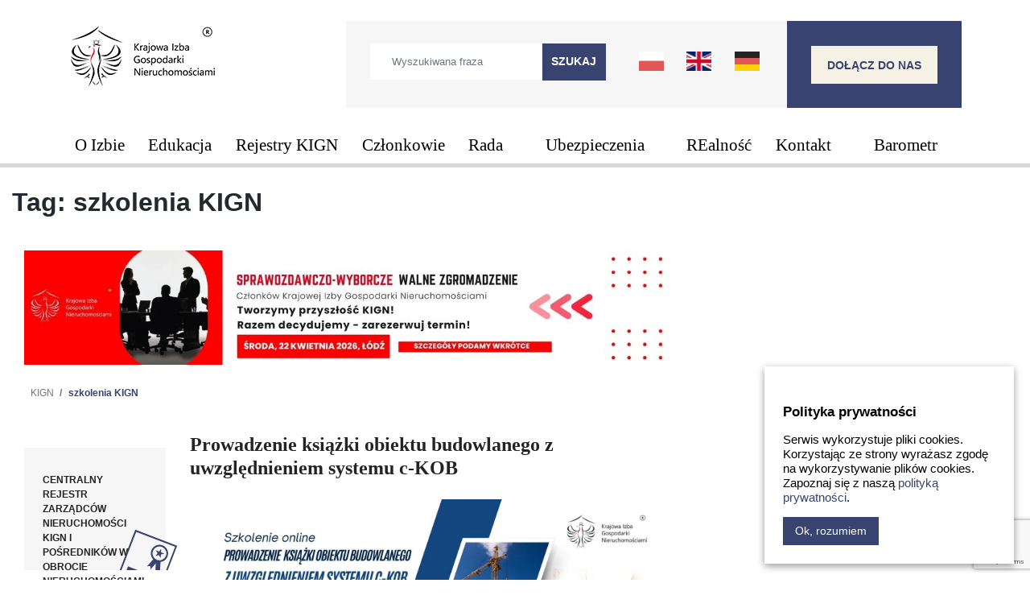

--- FILE ---
content_type: text/html; charset=UTF-8
request_url: https://kign.pl/tag/szkolenia-kign/
body_size: 45302
content:
<!DOCTYPE html>
<html lang="pl-PL">
<head>
<!-- Google Tag Manager -->
<script>
(function(w, d, s, l, i) {
w[l] = w[l] || [];
w[l].push({
'gtm.start': new Date().getTime(),
event: 'gtm.js'
});
var f = d.getElementsByTagName(s)[0],
j = d.createElement(s),
dl = l != 'dataLayer' ? '&l=' + l : '';
j.async = true;
j.src =
'https://www.googletagmanager.com/gtm.js?id=' + i + dl;
f.parentNode.insertBefore(j, f);
})(window, document, 'script', 'dataLayer', 'GTM-KQ6V89');
</script>
<!-- End Google Tag Manager -->
<meta charset="UTF-8">
<meta name="viewport" content="width=device-width, initial-scale=1">
<meta http-equiv="X-UA-Compatible" content="IE=edge">
<link rel="profile" href="http://gmpg.org/xfn/11">
<meta name='robots' content='index, follow, max-image-preview:large, max-snippet:-1, max-video-preview:-1' />
<!-- This site is optimized with the Yoast SEO plugin v26.8-RC7 - https://yoast.com/product/yoast-seo-wordpress/ -->
<title>Archiwa szkolenia KIGN - KIGN</title>
<link rel="canonical" href="https://kign.pl/tag/szkolenia-kign/" />
<meta property="og:locale" content="pl_PL" />
<meta property="og:type" content="article" />
<meta property="og:title" content="Archiwa szkolenia KIGN - KIGN" />
<meta property="og:url" content="https://kign.pl/tag/szkolenia-kign/" />
<meta property="og:site_name" content="KIGN" />
<meta name="twitter:card" content="summary_large_image" />
<script type="application/ld+json" class="yoast-schema-graph">{"@context":"https://schema.org","@graph":[{"@type":"CollectionPage","@id":"https://kign.pl/tag/szkolenia-kign/","url":"https://kign.pl/tag/szkolenia-kign/","name":"Archiwa szkolenia KIGN - KIGN","isPartOf":{"@id":"https://kign.pl/#website"},"breadcrumb":{"@id":"https://kign.pl/tag/szkolenia-kign/#breadcrumb"},"inLanguage":"pl-PL"},{"@type":"BreadcrumbList","@id":"https://kign.pl/tag/szkolenia-kign/#breadcrumb","itemListElement":[{"@type":"ListItem","position":1,"name":"Strona główna","item":"https://kign.pl/"},{"@type":"ListItem","position":2,"name":"szkolenia KIGN"}]},{"@type":"WebSite","@id":"https://kign.pl/#website","url":"https://kign.pl/","name":"KIGN","description":"Krajowa Izba Gospodarki Nieruchomościami","potentialAction":[{"@type":"SearchAction","target":{"@type":"EntryPoint","urlTemplate":"https://kign.pl/?s={search_term_string}"},"query-input":{"@type":"PropertyValueSpecification","valueRequired":true,"valueName":"search_term_string"}}],"inLanguage":"pl-PL"}]}</script>
<!-- / Yoast SEO plugin. -->
<link rel="alternate" type="application/rss+xml" title="KIGN &raquo; Kanał z wpisami" href="https://kign.pl/feed/" />
<link rel="alternate" type="application/rss+xml" title="KIGN &raquo; Kanał z wpisami otagowanymi jako szkolenia KIGN" href="https://kign.pl/tag/szkolenia-kign/feed/" />
<style>
.lazyload,
.lazyloading {
max-width: 100%;
}
</style>
<style id='wp-img-auto-sizes-contain-inline-css' type='text/css'>
img:is([sizes=auto i],[sizes^="auto," i]){contain-intrinsic-size:3000px 1500px}
/*# sourceURL=wp-img-auto-sizes-contain-inline-css */
</style>
<style id='wp-block-library-inline-css' type='text/css'>
:root{--wp-block-synced-color:#7a00df;--wp-block-synced-color--rgb:122,0,223;--wp-bound-block-color:var(--wp-block-synced-color);--wp-editor-canvas-background:#ddd;--wp-admin-theme-color:#007cba;--wp-admin-theme-color--rgb:0,124,186;--wp-admin-theme-color-darker-10:#006ba1;--wp-admin-theme-color-darker-10--rgb:0,107,160.5;--wp-admin-theme-color-darker-20:#005a87;--wp-admin-theme-color-darker-20--rgb:0,90,135;--wp-admin-border-width-focus:2px}@media (min-resolution:192dpi){:root{--wp-admin-border-width-focus:1.5px}}.wp-element-button{cursor:pointer}:root .has-very-light-gray-background-color{background-color:#eee}:root .has-very-dark-gray-background-color{background-color:#313131}:root .has-very-light-gray-color{color:#eee}:root .has-very-dark-gray-color{color:#313131}:root .has-vivid-green-cyan-to-vivid-cyan-blue-gradient-background{background:linear-gradient(135deg,#00d084,#0693e3)}:root .has-purple-crush-gradient-background{background:linear-gradient(135deg,#34e2e4,#4721fb 50%,#ab1dfe)}:root .has-hazy-dawn-gradient-background{background:linear-gradient(135deg,#faaca8,#dad0ec)}:root .has-subdued-olive-gradient-background{background:linear-gradient(135deg,#fafae1,#67a671)}:root .has-atomic-cream-gradient-background{background:linear-gradient(135deg,#fdd79a,#004a59)}:root .has-nightshade-gradient-background{background:linear-gradient(135deg,#330968,#31cdcf)}:root .has-midnight-gradient-background{background:linear-gradient(135deg,#020381,#2874fc)}:root{--wp--preset--font-size--normal:16px;--wp--preset--font-size--huge:42px}.has-regular-font-size{font-size:1em}.has-larger-font-size{font-size:2.625em}.has-normal-font-size{font-size:var(--wp--preset--font-size--normal)}.has-huge-font-size{font-size:var(--wp--preset--font-size--huge)}.has-text-align-center{text-align:center}.has-text-align-left{text-align:left}.has-text-align-right{text-align:right}.has-fit-text{white-space:nowrap!important}#end-resizable-editor-section{display:none}.aligncenter{clear:both}.items-justified-left{justify-content:flex-start}.items-justified-center{justify-content:center}.items-justified-right{justify-content:flex-end}.items-justified-space-between{justify-content:space-between}.screen-reader-text{border:0;clip-path:inset(50%);height:1px;margin:-1px;overflow:hidden;padding:0;position:absolute;width:1px;word-wrap:normal!important}.screen-reader-text:focus{background-color:#ddd;clip-path:none;color:#444;display:block;font-size:1em;height:auto;left:5px;line-height:normal;padding:15px 23px 14px;text-decoration:none;top:5px;width:auto;z-index:100000}html :where(.has-border-color){border-style:solid}html :where([style*=border-top-color]){border-top-style:solid}html :where([style*=border-right-color]){border-right-style:solid}html :where([style*=border-bottom-color]){border-bottom-style:solid}html :where([style*=border-left-color]){border-left-style:solid}html :where([style*=border-width]){border-style:solid}html :where([style*=border-top-width]){border-top-style:solid}html :where([style*=border-right-width]){border-right-style:solid}html :where([style*=border-bottom-width]){border-bottom-style:solid}html :where([style*=border-left-width]){border-left-style:solid}html :where(img[class*=wp-image-]){height:auto;max-width:100%}:where(figure){margin:0 0 1em}html :where(.is-position-sticky){--wp-admin--admin-bar--position-offset:var(--wp-admin--admin-bar--height,0px)}@media screen and (max-width:600px){html :where(.is-position-sticky){--wp-admin--admin-bar--position-offset:0px}}
/*# sourceURL=wp-block-library-inline-css */
</style><style id='global-styles-inline-css' type='text/css'>
:root{--wp--preset--aspect-ratio--square: 1;--wp--preset--aspect-ratio--4-3: 4/3;--wp--preset--aspect-ratio--3-4: 3/4;--wp--preset--aspect-ratio--3-2: 3/2;--wp--preset--aspect-ratio--2-3: 2/3;--wp--preset--aspect-ratio--16-9: 16/9;--wp--preset--aspect-ratio--9-16: 9/16;--wp--preset--color--black: #000000;--wp--preset--color--cyan-bluish-gray: #abb8c3;--wp--preset--color--white: #ffffff;--wp--preset--color--pale-pink: #f78da7;--wp--preset--color--vivid-red: #cf2e2e;--wp--preset--color--luminous-vivid-orange: #ff6900;--wp--preset--color--luminous-vivid-amber: #fcb900;--wp--preset--color--light-green-cyan: #7bdcb5;--wp--preset--color--vivid-green-cyan: #00d084;--wp--preset--color--pale-cyan-blue: #8ed1fc;--wp--preset--color--vivid-cyan-blue: #0693e3;--wp--preset--color--vivid-purple: #9b51e0;--wp--preset--gradient--vivid-cyan-blue-to-vivid-purple: linear-gradient(135deg,rgb(6,147,227) 0%,rgb(155,81,224) 100%);--wp--preset--gradient--light-green-cyan-to-vivid-green-cyan: linear-gradient(135deg,rgb(122,220,180) 0%,rgb(0,208,130) 100%);--wp--preset--gradient--luminous-vivid-amber-to-luminous-vivid-orange: linear-gradient(135deg,rgb(252,185,0) 0%,rgb(255,105,0) 100%);--wp--preset--gradient--luminous-vivid-orange-to-vivid-red: linear-gradient(135deg,rgb(255,105,0) 0%,rgb(207,46,46) 100%);--wp--preset--gradient--very-light-gray-to-cyan-bluish-gray: linear-gradient(135deg,rgb(238,238,238) 0%,rgb(169,184,195) 100%);--wp--preset--gradient--cool-to-warm-spectrum: linear-gradient(135deg,rgb(74,234,220) 0%,rgb(151,120,209) 20%,rgb(207,42,186) 40%,rgb(238,44,130) 60%,rgb(251,105,98) 80%,rgb(254,248,76) 100%);--wp--preset--gradient--blush-light-purple: linear-gradient(135deg,rgb(255,206,236) 0%,rgb(152,150,240) 100%);--wp--preset--gradient--blush-bordeaux: linear-gradient(135deg,rgb(254,205,165) 0%,rgb(254,45,45) 50%,rgb(107,0,62) 100%);--wp--preset--gradient--luminous-dusk: linear-gradient(135deg,rgb(255,203,112) 0%,rgb(199,81,192) 50%,rgb(65,88,208) 100%);--wp--preset--gradient--pale-ocean: linear-gradient(135deg,rgb(255,245,203) 0%,rgb(182,227,212) 50%,rgb(51,167,181) 100%);--wp--preset--gradient--electric-grass: linear-gradient(135deg,rgb(202,248,128) 0%,rgb(113,206,126) 100%);--wp--preset--gradient--midnight: linear-gradient(135deg,rgb(2,3,129) 0%,rgb(40,116,252) 100%);--wp--preset--font-size--small: 13px;--wp--preset--font-size--medium: 20px;--wp--preset--font-size--large: 36px;--wp--preset--font-size--x-large: 42px;--wp--preset--spacing--20: 0.44rem;--wp--preset--spacing--30: 0.67rem;--wp--preset--spacing--40: 1rem;--wp--preset--spacing--50: 1.5rem;--wp--preset--spacing--60: 2.25rem;--wp--preset--spacing--70: 3.38rem;--wp--preset--spacing--80: 5.06rem;--wp--preset--shadow--natural: 6px 6px 9px rgba(0, 0, 0, 0.2);--wp--preset--shadow--deep: 12px 12px 50px rgba(0, 0, 0, 0.4);--wp--preset--shadow--sharp: 6px 6px 0px rgba(0, 0, 0, 0.2);--wp--preset--shadow--outlined: 6px 6px 0px -3px rgb(255, 255, 255), 6px 6px rgb(0, 0, 0);--wp--preset--shadow--crisp: 6px 6px 0px rgb(0, 0, 0);}:where(.is-layout-flex){gap: 0.5em;}:where(.is-layout-grid){gap: 0.5em;}body .is-layout-flex{display: flex;}.is-layout-flex{flex-wrap: wrap;align-items: center;}.is-layout-flex > :is(*, div){margin: 0;}body .is-layout-grid{display: grid;}.is-layout-grid > :is(*, div){margin: 0;}:where(.wp-block-columns.is-layout-flex){gap: 2em;}:where(.wp-block-columns.is-layout-grid){gap: 2em;}:where(.wp-block-post-template.is-layout-flex){gap: 1.25em;}:where(.wp-block-post-template.is-layout-grid){gap: 1.25em;}.has-black-color{color: var(--wp--preset--color--black) !important;}.has-cyan-bluish-gray-color{color: var(--wp--preset--color--cyan-bluish-gray) !important;}.has-white-color{color: var(--wp--preset--color--white) !important;}.has-pale-pink-color{color: var(--wp--preset--color--pale-pink) !important;}.has-vivid-red-color{color: var(--wp--preset--color--vivid-red) !important;}.has-luminous-vivid-orange-color{color: var(--wp--preset--color--luminous-vivid-orange) !important;}.has-luminous-vivid-amber-color{color: var(--wp--preset--color--luminous-vivid-amber) !important;}.has-light-green-cyan-color{color: var(--wp--preset--color--light-green-cyan) !important;}.has-vivid-green-cyan-color{color: var(--wp--preset--color--vivid-green-cyan) !important;}.has-pale-cyan-blue-color{color: var(--wp--preset--color--pale-cyan-blue) !important;}.has-vivid-cyan-blue-color{color: var(--wp--preset--color--vivid-cyan-blue) !important;}.has-vivid-purple-color{color: var(--wp--preset--color--vivid-purple) !important;}.has-black-background-color{background-color: var(--wp--preset--color--black) !important;}.has-cyan-bluish-gray-background-color{background-color: var(--wp--preset--color--cyan-bluish-gray) !important;}.has-white-background-color{background-color: var(--wp--preset--color--white) !important;}.has-pale-pink-background-color{background-color: var(--wp--preset--color--pale-pink) !important;}.has-vivid-red-background-color{background-color: var(--wp--preset--color--vivid-red) !important;}.has-luminous-vivid-orange-background-color{background-color: var(--wp--preset--color--luminous-vivid-orange) !important;}.has-luminous-vivid-amber-background-color{background-color: var(--wp--preset--color--luminous-vivid-amber) !important;}.has-light-green-cyan-background-color{background-color: var(--wp--preset--color--light-green-cyan) !important;}.has-vivid-green-cyan-background-color{background-color: var(--wp--preset--color--vivid-green-cyan) !important;}.has-pale-cyan-blue-background-color{background-color: var(--wp--preset--color--pale-cyan-blue) !important;}.has-vivid-cyan-blue-background-color{background-color: var(--wp--preset--color--vivid-cyan-blue) !important;}.has-vivid-purple-background-color{background-color: var(--wp--preset--color--vivid-purple) !important;}.has-black-border-color{border-color: var(--wp--preset--color--black) !important;}.has-cyan-bluish-gray-border-color{border-color: var(--wp--preset--color--cyan-bluish-gray) !important;}.has-white-border-color{border-color: var(--wp--preset--color--white) !important;}.has-pale-pink-border-color{border-color: var(--wp--preset--color--pale-pink) !important;}.has-vivid-red-border-color{border-color: var(--wp--preset--color--vivid-red) !important;}.has-luminous-vivid-orange-border-color{border-color: var(--wp--preset--color--luminous-vivid-orange) !important;}.has-luminous-vivid-amber-border-color{border-color: var(--wp--preset--color--luminous-vivid-amber) !important;}.has-light-green-cyan-border-color{border-color: var(--wp--preset--color--light-green-cyan) !important;}.has-vivid-green-cyan-border-color{border-color: var(--wp--preset--color--vivid-green-cyan) !important;}.has-pale-cyan-blue-border-color{border-color: var(--wp--preset--color--pale-cyan-blue) !important;}.has-vivid-cyan-blue-border-color{border-color: var(--wp--preset--color--vivid-cyan-blue) !important;}.has-vivid-purple-border-color{border-color: var(--wp--preset--color--vivid-purple) !important;}.has-vivid-cyan-blue-to-vivid-purple-gradient-background{background: var(--wp--preset--gradient--vivid-cyan-blue-to-vivid-purple) !important;}.has-light-green-cyan-to-vivid-green-cyan-gradient-background{background: var(--wp--preset--gradient--light-green-cyan-to-vivid-green-cyan) !important;}.has-luminous-vivid-amber-to-luminous-vivid-orange-gradient-background{background: var(--wp--preset--gradient--luminous-vivid-amber-to-luminous-vivid-orange) !important;}.has-luminous-vivid-orange-to-vivid-red-gradient-background{background: var(--wp--preset--gradient--luminous-vivid-orange-to-vivid-red) !important;}.has-very-light-gray-to-cyan-bluish-gray-gradient-background{background: var(--wp--preset--gradient--very-light-gray-to-cyan-bluish-gray) !important;}.has-cool-to-warm-spectrum-gradient-background{background: var(--wp--preset--gradient--cool-to-warm-spectrum) !important;}.has-blush-light-purple-gradient-background{background: var(--wp--preset--gradient--blush-light-purple) !important;}.has-blush-bordeaux-gradient-background{background: var(--wp--preset--gradient--blush-bordeaux) !important;}.has-luminous-dusk-gradient-background{background: var(--wp--preset--gradient--luminous-dusk) !important;}.has-pale-ocean-gradient-background{background: var(--wp--preset--gradient--pale-ocean) !important;}.has-electric-grass-gradient-background{background: var(--wp--preset--gradient--electric-grass) !important;}.has-midnight-gradient-background{background: var(--wp--preset--gradient--midnight) !important;}.has-small-font-size{font-size: var(--wp--preset--font-size--small) !important;}.has-medium-font-size{font-size: var(--wp--preset--font-size--medium) !important;}.has-large-font-size{font-size: var(--wp--preset--font-size--large) !important;}.has-x-large-font-size{font-size: var(--wp--preset--font-size--x-large) !important;}
/*# sourceURL=global-styles-inline-css */
</style>
<style id='classic-theme-styles-inline-css' type='text/css'>
/*! This file is auto-generated */
.wp-block-button__link{color:#fff;background-color:#32373c;border-radius:9999px;box-shadow:none;text-decoration:none;padding:calc(.667em + 2px) calc(1.333em + 2px);font-size:1.125em}.wp-block-file__button{background:#32373c;color:#fff;text-decoration:none}
/*# sourceURL=/wp-includes/css/classic-themes.min.css */
</style>
<!-- <link rel='stylesheet' id='contact-form-7-css' href='https://kign.pl/wp-content/plugins/contact-form-7/includes/css/styles.css?ver=6.1.4' type='text/css' media='all' /> -->
<!-- <link rel='stylesheet' id='wp-bootstrap-starter-bootstrap-css-css' href='https://kign.pl/wp-content/themes/wp-bootstrap-starter/inc/assets/css/bootstrap.min.css?ver=6.9' type='text/css' media='all' /> -->
<!-- <link rel='stylesheet' id='wp-bootstrap-starter-fontawesome-cdn-css' href='https://kign.pl/wp-content/themes/wp-bootstrap-starter/inc/assets/css/fontawesome.min.css?ver=6.9' type='text/css' media='all' /> -->
<!-- <link rel='stylesheet' id='wp-bootstrap-starter-style-css' href='https://kign.pl/wp-content/themes/wp-bootstrap-starter/style.css?ver=6.9' type='text/css' media='all' /> -->
<!-- <link rel='stylesheet' id='slick-css-css' href='https://kign.pl/wp-content/themes/wp-bootstrap-starter/inc/assets/css/slick.css?ver=6.9' type='text/css' media='all' /> -->
<!-- <link rel='stylesheet' id='slb_core-css' href='https://kign.pl/wp-content/plugins/simple-lightbox/client/css/app.css?ver=2.9.4' type='text/css' media='all' /> -->
<!-- <link rel='stylesheet' id='tablepress-default-css' href='https://kign.pl/wp-content/plugins/tablepress/css/build/default.css?ver=3.2.6' type='text/css' media='all' /> -->
<link rel="stylesheet" type="text/css" href="//kign.pl/wp-content/cache/wpfc-minified/lpn1l05c/szm4.css" media="all"/>
<script src='//kign.pl/wp-content/cache/wpfc-minified/9j02nl16/szm4.js' type="text/javascript"></script>
<!-- <script type="text/javascript" src="https://kign.pl/wp-includes/js/jquery/jquery.min.js?ver=3.7.1" id="jquery-core-js"></script> -->
<!-- <script type="text/javascript" src="https://kign.pl/wp-includes/js/jquery/jquery-migrate.min.js?ver=3.4.1" id="jquery-migrate-js"></script> -->
<link rel="https://api.w.org/" href="https://kign.pl/wp-json/" /><link rel="alternate" title="JSON" type="application/json" href="https://kign.pl/wp-json/wp/v2/tags/183" /><link rel="EditURI" type="application/rsd+xml" title="RSD" href="https://kign.pl/xmlrpc.php?rsd" />
<meta name="generator" content="WordPress 6.9" />
<script>
document.documentElement.className = document.documentElement.className.replace('no-js', 'js');
</script>
<style>
.no-js img.lazyload {
display: none;
}
figure.wp-block-image img.lazyloading {
min-width: 150px;
}
.lazyload,
.lazyloading {
--smush-placeholder-width: 100px;
--smush-placeholder-aspect-ratio: 1/1;
width: var(--smush-image-width, var(--smush-placeholder-width)) !important;
aspect-ratio: var(--smush-image-aspect-ratio, var(--smush-placeholder-aspect-ratio)) !important;
}
.lazyload, .lazyloading {
opacity: 0;
}
.lazyloaded {
opacity: 1;
transition: opacity 400ms;
transition-delay: 0ms;
}
</style>
<link rel="pingback" href="https://kign.pl/xmlrpc.php">    <style type="text/css">
#page-sub-header { background: #fff; }
</style>
<style type="text/css">
a.site-title,
.site-description {
color: #ffffff;
}
</style>
<link rel="icon" href="https://kign.pl/wp-content/uploads/2020/10/favicon-50x50.png" sizes="32x32" />
<link rel="icon" href="https://kign.pl/wp-content/uploads/2020/10/favicon.png" sizes="192x192" />
<link rel="apple-touch-icon" href="https://kign.pl/wp-content/uploads/2020/10/favicon.png" />
<meta name="msapplication-TileImage" content="https://kign.pl/wp-content/uploads/2020/10/favicon.png" />
<style type="text/css" id="wp-custom-css">
span.item-required {
color: red;
}
.kign-module-boxes-container.kign-module-boxes-sidebar .kign-module-boxes--item img {
max-height: 10rem;
}
.kign-news-loop .kign-news-item-categories {
display: none;
}
#gallery-2 img {
border: none!important;
}
.polling {
display: flex !important;
flex-direction: column;
padding: 0 !important;
height: auto !important;
border: none;
background: transparent;
}
@media only screen and (max-width: 407px) {
.kign-headerbar-container--btn {
padding: 1rem;
}
.kign-headerbar-container--languages img {
margin: 0 0.4rem;
}
}
</style>
<!-- Global site tag (gtag.js) - Google Analytics -->
<script async src="https://www.googletagmanager.com/gtag/js?id=G-81QK6L9K3T"></script>
<script>
window.dataLayer = window.dataLayer || [];
function gtag() {
dataLayer.push(arguments);
}
gtag('js', new Date());
gtag('config', 'G-81QK6L9K3T');
</script>
<div id="fb-root"></div>
<script async defer crossorigin="anonymous" src="https://connect.facebook.net/pl_PL/sdk.js#xfbml=1&version=v8.0&appId=1002096419885803&autoLogAppEvents=1" nonce="M1geoi8A"></script>
</head>
<body class="archive tag tag-szkolenia-kign tag-183 wp-theme-wp-bootstrap-starter group-blog hfeed">
<div id="page" class="site">
<a class="skip-link screen-reader-text" href="#content">Skip to content</a>
<header id="masthead" class="site-header navbar-static-top navbar-light" role="banner">
<div class="container">
<div class="kign-headerbar">
<div class="navbar-brand">
<a href="https://kign.pl/">
<img data-src="https://kign.pl/wp-content/uploads/2025/01/kign-logo.png" alt="KIGN" src="[data-uri]" class="lazyload" style="--smush-placeholder-width: 187px; --smush-placeholder-aspect-ratio: 187/80;">
</a>
</div>
<div class="kign-headerbar-container">
<div class="kign-headerbar-container--search">
<form role="search" method="get" class="search-form" action="https://kign.pl/">
<label>
<input type="search" class="search-field form-control" placeholder="Wyszukiwana fraza" value="" name="s" title="Search for:">
</label>
<input type="submit" class="search-submit btn btn-default" value="Szukaj">
</form>
</div>
<div class="kign-headerbar-container--languages">
<!-- GTranslate: https://gtranslate.io/ -->
<a href="#" onclick="doGTranslate('pl|pl');return false;" title="Polish" class="glink nturl notranslate"><img data-src="https://kign.pl/wp-content/themes/wp-bootstrap-starter/inc/assets/img/flag-pl.png" height="31" width="31" alt="Polish" src="[data-uri]" class="lazyload" style="--smush-placeholder-width: 31px; --smush-placeholder-aspect-ratio: 31/31;" /></a><a href="#" onclick="doGTranslate('pl|en');return false;" title="English" class="glink nturl notranslate"><img data-src="https://kign.pl/wp-content/themes/wp-bootstrap-starter/inc/assets/img/flag-en.png" height="31" width="31" alt="English" src="[data-uri]" class="lazyload" style="--smush-placeholder-width: 31px; --smush-placeholder-aspect-ratio: 31/31;" /></a><a href="#" onclick="doGTranslate('pl|de');return false;" title="German" class="glink nturl notranslate"><img data-src="https://kign.pl/wp-content/themes/wp-bootstrap-starter/inc/assets/img/flag-de.png" height="31" width="31" alt="German" src="[data-uri]" class="lazyload" style="--smush-placeholder-width: 31px; --smush-placeholder-aspect-ratio: 31/31;" /></a>
<style>
#goog-gt-tt {
display: none !important;
}
.goog-te-banner-frame {
display: none !important;
}
.goog-te-menu-value:hover {
text-decoration: none !important;
}
.goog-text-highlight {
background-color: transparent !important;
box-shadow: none !important;
}
body {
top: 0 !important;
}
#google_translate_element2 {
display: none !important;
}
</style>
<div id="google_translate_element2"></div>
<script>
function googleTranslateElementInit2() {
new google.translate.TranslateElement({
pageLanguage: 'pl',
autoDisplay: false
}, 'google_translate_element2');
}
</script>
<script src="//translate.google.com/translate_a/element.js?cb=googleTranslateElementInit2"></script>
<script>
function GTranslateGetCurrentLang() {
var keyValue = document['cookie'].match('(^|;) ?googtrans=([^;]*)(;|$)');
return keyValue ? keyValue[2].split('/')[2] : null;
}
function GTranslateFireEvent(element, event) {
try {
if (document.createEventObject) {
var evt = document.createEventObject();
element.fireEvent('on' + event, evt)
} else {
var evt = document.createEvent('HTMLEvents');
evt.initEvent(event, true, true);
element.dispatchEvent(evt)
}
} catch (e) {}
}
function doGTranslate(lang_pair) {
if (lang_pair.value) lang_pair = lang_pair.value;
if (lang_pair == '') return;
var lang = lang_pair.split('|')[1];
if (GTranslateGetCurrentLang() == null && lang == lang_pair.split('|')[0]) return;
var teCombo;
var sel = document.getElementsByTagName('select');
for (var i = 0; i < sel.length; i++)
if (sel[i].className.indexOf('goog-te-combo') != -1) {
teCombo = sel[i];
break;
} if (document.getElementById('google_translate_element2') == null || document.getElementById('google_translate_element2').innerHTML.length == 0 || teCombo.length == 0 || teCombo.innerHTML.length == 0) {
setTimeout(function() {
doGTranslate(lang_pair)
}, 500)
} else {
teCombo.value = lang;
GTranslateFireEvent(teCombo, 'change');
GTranslateFireEvent(teCombo, 'change')
}
}
</script>                            </div>
<div class="kign-headerbar-container--btn">
<a target="" href="/dolacz-do-nas/jak-zostac-firma-czlonkowska/">Dołącz do Nas</a>
</div>
</div>
</div>
<nav class="navbar navbar-expand-xl p-0">
<button class="navbar-toggler" type="button" data-toggle="collapse" data-target="#main-nav" aria-controls="" aria-expanded="false" aria-label="Toggle navigation">
<span class="navbar-toggler-icon"></span>
</button>
<div id="main-nav" class="collapse navbar-collapse justify-content-end"><ul id="menu-menu-pl" class="navbar-nav"><li itemscope="itemscope" itemtype="https://www.schema.org/SiteNavigationElement" id="menu-item-626" class="kign-menu-item-disable menu-item menu-item-type-post_type menu-item-object-page menu-item-has-children dropdown menu-item-626 nav-item"><a title="O Izbie" href="https://kign.pl/o-izbie/" class="dropdown-toggle nav-link">O Izbie</a>
<ul class="dropdown-menu"  role="menu">
<li itemscope="itemscope" itemtype="https://www.schema.org/SiteNavigationElement" id="menu-item-2049" class="menu-item menu-item-type-post_type menu-item-object-page menu-item-2049 nav-item"><a title="Aktualności" href="https://kign.pl/aktualnosci/" class="dropdown-item">Aktualności</a></li>
<li itemscope="itemscope" itemtype="https://www.schema.org/SiteNavigationElement" id="menu-item-2112" class="menu-item menu-item-type-post_type menu-item-object-page menu-item-has-children dropdown menu-item-2112 nav-item"><a title="O nas" href="https://kign.pl/o-izbie/o-nas/" class="dropdown-item">O nas</a>
<ul class="dropdown-menu"  role="menu">
<li itemscope="itemscope" itemtype="https://www.schema.org/SiteNavigationElement" id="menu-item-10767" class="menu-item menu-item-type-post_type menu-item-object-page menu-item-10767 nav-item"><a title="Współpracujemy" href="https://kign.pl/o-izbie/o-nas/z-nimi-wspolpracujemy/" class="dropdown-item">Współpracujemy</a></li>
<li itemscope="itemscope" itemtype="https://www.schema.org/SiteNavigationElement" id="menu-item-11475" class="menu-item menu-item-type-post_type menu-item-object-page menu-item-has-children dropdown menu-item-11475 nav-item"><a title="Forum Zarządców gminnych zasobów mieszkaniowych" href="https://kign.pl/o-izbie/o-nas/forum-zarzadcow-gminnych-zasobow-mieszkaniowych/" class="dropdown-item">Forum Zarządców gminnych zasobów mieszkaniowych</a>
<ul class="dropdown-menu"  role="menu">
<li itemscope="itemscope" itemtype="https://www.schema.org/SiteNavigationElement" id="menu-item-11483" class="menu-item menu-item-type-post_type menu-item-object-page menu-item-11483 nav-item"><a title="o Forum" href="https://kign.pl/o-izbie/o-nas/forum-zarzadcow-gminnych-zasobow-mieszkaniowych/o-forum/" class="dropdown-item">o Forum</a></li>
</ul>
</li>
<li itemscope="itemscope" itemtype="https://www.schema.org/SiteNavigationElement" id="menu-item-2131" class="menu-item menu-item-type-post_type menu-item-object-page menu-item-2131 nav-item"><a title="Uroczystości 5-lecia KIGN" href="https://kign.pl/o-izbie/o-izbie/" class="dropdown-item">Uroczystości 5-lecia KIGN</a></li>
<li itemscope="itemscope" itemtype="https://www.schema.org/SiteNavigationElement" id="menu-item-18037" class="menu-item menu-item-type-post_type menu-item-object-page menu-item-18037 nav-item"><a title="Uroczystości 10-lecia KIGN" href="https://kign.pl/o-izbie/o-nas/uroczystosci-10-lecia-kign/" class="dropdown-item">Uroczystości 10-lecia KIGN</a></li>
<li itemscope="itemscope" itemtype="https://www.schema.org/SiteNavigationElement" id="menu-item-2232" class="menu-item menu-item-type-post_type menu-item-object-page menu-item-2232 nav-item"><a title="Sąd Arbitrażowy" href="https://kign.pl/o-sadzie/" class="dropdown-item">Sąd Arbitrażowy</a></li>
<li itemscope="itemscope" itemtype="https://www.schema.org/SiteNavigationElement" id="menu-item-2117" class="menu-item menu-item-type-post_type menu-item-object-page menu-item-2117 nav-item"><a title="Partnerzy biznesowi" href="https://kign.pl/o-izbie/o-nas/partnerzy-sponsorzy/" class="dropdown-item">Partnerzy biznesowi</a></li>
</ul>
</li>
<li itemscope="itemscope" itemtype="https://www.schema.org/SiteNavigationElement" id="menu-item-2113" class="kign-menu-item-disable menu-item menu-item-type-post_type menu-item-object-page menu-item-has-children dropdown menu-item-2113 nav-item"><a title="Organy Izby" href="https://kign.pl/o-izbie/organy-izby/" class="dropdown-item">Organy Izby</a>
<ul class="dropdown-menu"  role="menu">
<li itemscope="itemscope" itemtype="https://www.schema.org/SiteNavigationElement" id="menu-item-638" class="menu-item menu-item-type-post_type menu-item-object-page menu-item-638 nav-item"><a title="Walne Zgromadzenia Członków KIGN" href="https://kign.pl/delegatury/walne-zgromadzenia-czlonkow-kign/" class="dropdown-item">Walne Zgromadzenia Członków KIGN</a></li>
<li itemscope="itemscope" itemtype="https://www.schema.org/SiteNavigationElement" id="menu-item-2124" class="menu-item menu-item-type-post_type menu-item-object-page menu-item-2124 nav-item"><a title="Zarząd" href="https://kign.pl/o-izbie/organy-izby/zarzad/" class="dropdown-item">Zarząd</a></li>
<li itemscope="itemscope" itemtype="https://www.schema.org/SiteNavigationElement" id="menu-item-2125" class="menu-item menu-item-type-post_type menu-item-object-page menu-item-2125 nav-item"><a title="Komisja Rewizyjna" href="https://kign.pl/o-izbie/organy-izby/komisja-rewizyjna/" class="dropdown-item">Komisja Rewizyjna</a></li>
<li itemscope="itemscope" itemtype="https://www.schema.org/SiteNavigationElement" id="menu-item-2126" class="menu-item menu-item-type-post_type menu-item-object-page menu-item-2126 nav-item"><a title="Sąd Koleżeński" href="https://kign.pl/o-izbie/organy-izby/sad-kolezenski/" class="dropdown-item">Sąd Koleżeński</a></li>
<li itemscope="itemscope" itemtype="https://www.schema.org/SiteNavigationElement" id="menu-item-2127" class="menu-item menu-item-type-post_type menu-item-object-page menu-item-2127 nav-item"><a title="Rada Programowa" href="https://kign.pl/o-izbie/organy-izby/rada-programowa/" class="dropdown-item">Rada Programowa</a></li>
</ul>
</li>
<li itemscope="itemscope" itemtype="https://www.schema.org/SiteNavigationElement" id="menu-item-2027" class="kign-menu-item-disable menu-item menu-item-type-post_type menu-item-object-page menu-item-has-children dropdown menu-item-2027 nav-item"><a title="Delegatury" href="https://kign.pl/delegatury/" class="dropdown-item">Delegatury</a>
<ul class="dropdown-menu"  role="menu">
<li itemscope="itemscope" itemtype="https://www.schema.org/SiteNavigationElement" id="menu-item-2029" class="menu-item menu-item-type-post_type menu-item-object-page menu-item-2029 nav-item"><a title="Delegatura Dolnośląska" href="https://kign.pl/delegatury/delegatura-dolnoslaska/" class="dropdown-item">Delegatura Dolnośląska</a></li>
<li itemscope="itemscope" itemtype="https://www.schema.org/SiteNavigationElement" id="menu-item-636" class="menu-item menu-item-type-post_type menu-item-object-page menu-item-636 nav-item"><a title="Delegatura Gdańsk" href="https://kign.pl/delegatury/delegatura-gdansk/" class="dropdown-item">Delegatura Gdańsk</a></li>
<li itemscope="itemscope" itemtype="https://www.schema.org/SiteNavigationElement" id="menu-item-635" class="menu-item menu-item-type-post_type menu-item-object-page menu-item-635 nav-item"><a title="Delegatura Katowice" href="https://kign.pl/delegatury/delegatura-katowice/" class="dropdown-item">Delegatura Katowice</a></li>
<li itemscope="itemscope" itemtype="https://www.schema.org/SiteNavigationElement" id="menu-item-634" class="menu-item menu-item-type-post_type menu-item-object-page menu-item-634 nav-item"><a title="Delegatura Kraków" href="https://kign.pl/delegatury/delegatura-krakow/" class="dropdown-item">Delegatura Kraków</a></li>
<li itemscope="itemscope" itemtype="https://www.schema.org/SiteNavigationElement" id="menu-item-628" class="menu-item menu-item-type-post_type menu-item-object-page menu-item-628 nav-item"><a title="Delegatura Łódź" href="https://kign.pl/delegatury/delegatura-lodz/" class="dropdown-item">Delegatura Łódź</a></li>
<li itemscope="itemscope" itemtype="https://www.schema.org/SiteNavigationElement" id="menu-item-18927" class="menu-item menu-item-type-post_type menu-item-object-page menu-item-18927 nav-item"><a title="Delegatura Mazowsze" href="https://kign.pl/delegatury/delegatura-mazowsze/" class="dropdown-item">Delegatura Mazowsze</a></li>
</ul>
</li>
<li itemscope="itemscope" itemtype="https://www.schema.org/SiteNavigationElement" id="menu-item-2115" class="kign-menu-item-disable menu-item menu-item-type-post_type menu-item-object-page menu-item-has-children dropdown menu-item-2115 nav-item"><a title="Nagrody i odznaczenia KIGN" href="https://kign.pl/delegatury/nagrody-i-odznaczenia-kign/" class="dropdown-item">Nagrody i odznaczenia KIGN</a>
<ul class="dropdown-menu"  role="menu">
<li itemscope="itemscope" itemtype="https://www.schema.org/SiteNavigationElement" id="menu-item-2128" class="menu-item menu-item-type-post_type menu-item-object-page menu-item-2128 nav-item"><a title="Odznaczenia" href="https://kign.pl/delegatury/nagrody-i-odznaczenia-kign/odznaczenia/" class="dropdown-item">Odznaczenia</a></li>
<li itemscope="itemscope" itemtype="https://www.schema.org/SiteNavigationElement" id="menu-item-2129" class="menu-item menu-item-type-post_type menu-item-object-page menu-item-2129 nav-item"><a title="Lider Zarządzania" href="https://kign.pl/delegatury/nagrody-i-odznaczenia-kign/lider-zarzadzania/" class="dropdown-item">Lider Zarządzania</a></li>
</ul>
</li>
<li itemscope="itemscope" itemtype="https://www.schema.org/SiteNavigationElement" id="menu-item-2116" class="menu-item menu-item-type-post_type menu-item-object-page menu-item-2116 nav-item"><a title="Wewnętrzne regulacje Izby" href="https://kign.pl/wewnetrzne-regulacje-izby/" class="dropdown-item">Wewnętrzne regulacje Izby</a></li>
<li itemscope="itemscope" itemtype="https://www.schema.org/SiteNavigationElement" id="menu-item-13772" class="menu-item menu-item-type-post_type menu-item-object-page menu-item-has-children dropdown menu-item-13772 nav-item"><a title="Serwis prasowy" href="https://kign.pl/serwis-prasowy/" class="dropdown-item">Serwis prasowy</a>
<ul class="dropdown-menu"  role="menu">
<li itemscope="itemscope" itemtype="https://www.schema.org/SiteNavigationElement" id="menu-item-13773" class="menu-item menu-item-type-post_type menu-item-object-page menu-item-13773 nav-item"><a title="Materiały dla mediów" href="https://kign.pl/serwis-prasowy/materialy-dla-mediow/" class="dropdown-item">Materiały dla mediów</a></li>
<li itemscope="itemscope" itemtype="https://www.schema.org/SiteNavigationElement" id="menu-item-13774" class="menu-item menu-item-type-post_type menu-item-object-page menu-item-13774 nav-item"><a title="Partnerzy medialni" href="https://kign.pl/serwis-prasowy/partnerzy-medialni/" class="dropdown-item">Partnerzy medialni</a></li>
<li itemscope="itemscope" itemtype="https://www.schema.org/SiteNavigationElement" id="menu-item-13784" class="menu-item menu-item-type-post_type menu-item-object-page menu-item-13784 nav-item"><a title="Patronaty KIGN" href="https://kign.pl/serwis-prasowy/patronaty/" class="dropdown-item">Patronaty KIGN</a></li>
<li itemscope="itemscope" itemtype="https://www.schema.org/SiteNavigationElement" id="menu-item-17287" class="menu-item menu-item-type-post_type menu-item-object-page menu-item-17287 nav-item"><a title="KIGN w mediach" href="https://kign.pl/kign-w-mediach/" class="dropdown-item">KIGN w mediach</a></li>
</ul>
</li>
</ul>
</li>
<li itemscope="itemscope" itemtype="https://www.schema.org/SiteNavigationElement" id="menu-item-2000" class="kign-menu-item-disable menu-item menu-item-type-post_type menu-item-object-page menu-item-has-children dropdown menu-item-2000 nav-item"><a title="Edukacja" href="https://kign.pl/edukacja/" class="dropdown-toggle nav-link">Edukacja</a>
<ul class="dropdown-menu"  role="menu">
<li itemscope="itemscope" itemtype="https://www.schema.org/SiteNavigationElement" id="menu-item-2231" class="menu-item menu-item-type-post_type menu-item-object-page menu-item-2231 nav-item"><a title="Szkolenia" href="https://kign.pl/szkolenia/" class="dropdown-item">Szkolenia</a></li>
<li itemscope="itemscope" itemtype="https://www.schema.org/SiteNavigationElement" id="menu-item-2230" class="menu-item menu-item-type-post_type menu-item-object-page menu-item-2230 nav-item"><a title="Kursy praktyczne" href="https://kign.pl/kursy/" class="dropdown-item">Kursy praktyczne</a></li>
<li itemscope="itemscope" itemtype="https://www.schema.org/SiteNavigationElement" id="menu-item-18405" class="menu-item menu-item-type-post_type menu-item-object-page menu-item-18405 nav-item"><a title="Technik Gospodarki Nieruchomościami" href="https://kign.pl/edukacja/technik-gospodarki-nieruchomosciami/" class="dropdown-item">Technik Gospodarki Nieruchomościami</a></li>
<li itemscope="itemscope" itemtype="https://www.schema.org/SiteNavigationElement" id="menu-item-10317" class="menu-item menu-item-type-post_type menu-item-object-page menu-item-10317 nav-item"><a title="Studia" href="https://kign.pl/edukacja/studia-podyplomowe-2/" class="dropdown-item">Studia</a></li>
<li itemscope="itemscope" itemtype="https://www.schema.org/SiteNavigationElement" id="menu-item-10303" class="menu-item menu-item-type-post_type menu-item-object-page menu-item-10303 nav-item"><a title="Wykładowcy" href="https://kign.pl/wykladowcy/" class="dropdown-item">Wykładowcy</a></li>
<li itemscope="itemscope" itemtype="https://www.schema.org/SiteNavigationElement" id="menu-item-17381" class="menu-item menu-item-type-post_type menu-item-object-page menu-item-has-children dropdown menu-item-17381 nav-item"><a title="Kongres Rozwoju Mieszkalnictwa" href="https://kign.pl/kongres-rozwoju-mieszkalnictwa/" class="dropdown-item">Kongres Rozwoju Mieszkalnictwa</a>
<ul class="dropdown-menu"  role="menu">
<li itemscope="itemscope" itemtype="https://www.schema.org/SiteNavigationElement" id="menu-item-17385" class="menu-item menu-item-type-post_type menu-item-object-page menu-item-17385 nav-item"><a title="Kongres Rozwoju Mieszkalnictwa – Katowice 2024" href="https://kign.pl/edukacja/kongres-rozwoju-mieszkalnictwa-katowice-2024/" class="dropdown-item">Kongres Rozwoju Mieszkalnictwa – Katowice 2024</a></li>
<li itemscope="itemscope" itemtype="https://www.schema.org/SiteNavigationElement" id="menu-item-2118" class="menu-item menu-item-type-post_type menu-item-object-page menu-item-2118 nav-item"><a title="Kongres Rozwoju Mieszkalnictwa – Piła 2023" href="https://kign.pl/edukacja/kongres-rozwoju-mieszkalnictwa/" class="dropdown-item">Kongres Rozwoju Mieszkalnictwa – Piła 2023</a></li>
</ul>
</li>
<li itemscope="itemscope" itemtype="https://www.schema.org/SiteNavigationElement" id="menu-item-2119" class="menu-item menu-item-type-post_type menu-item-object-page menu-item-has-children dropdown menu-item-2119 nav-item"><a title="Seminaria rynku nieruchomości" href="https://kign.pl/edukacja/seminaria-rynku-nieruchomosci/" class="dropdown-item">Seminaria rynku nieruchomości</a>
<ul class="dropdown-menu"  role="menu">
<li itemscope="itemscope" itemtype="https://www.schema.org/SiteNavigationElement" id="menu-item-6976" class="menu-item menu-item-type-post_type menu-item-object-page menu-item-has-children dropdown menu-item-6976 nav-item"><a title="IV edycja Seminariów Rynku Nieruchomości 2014" href="https://kign.pl/edukacja/seminaria-rynku-nieruchomosci/iv-edycja-seminariow-rynku-nieruchomosci-2014/" class="dropdown-item">IV edycja Seminariów Rynku Nieruchomości 2014</a>
<ul class="dropdown-menu"  role="menu">
<li itemscope="itemscope" itemtype="https://www.schema.org/SiteNavigationElement" id="menu-item-2233" class="menu-item menu-item-type-post_type menu-item-object-page menu-item-2233 nav-item"><a title="Regulamin" href="https://kign.pl/?page_id=283" class="dropdown-item">Regulamin</a></li>
</ul>
</li>
<li itemscope="itemscope" itemtype="https://www.schema.org/SiteNavigationElement" id="menu-item-6977" class="menu-item menu-item-type-post_type menu-item-object-page menu-item-6977 nav-item"><a title="V Seminarium Rynku Nieruchomości" href="https://kign.pl/edukacja/seminaria-rynku-nieruchomosci/v-seminarium-rynku-nieruchomosci/" class="dropdown-item">V Seminarium Rynku Nieruchomości</a></li>
<li itemscope="itemscope" itemtype="https://www.schema.org/SiteNavigationElement" id="menu-item-6975" class="menu-item menu-item-type-post_type menu-item-object-page menu-item-6975 nav-item"><a title="VI Seminaria Rynku Nireuchomości" href="https://kign.pl/edukacja/seminaria-rynku-nieruchomosci/vi-seminaria-rynku-nieruchomosci/" class="dropdown-item">VI Seminaria Rynku Nireuchomości</a></li>
</ul>
</li>
<li itemscope="itemscope" itemtype="https://www.schema.org/SiteNavigationElement" id="menu-item-13613" class="menu-item menu-item-type-post_type menu-item-object-page menu-item-13613 nav-item"><a title="Ogólnopolskie Forum rozliczania ciepła" href="https://kign.pl/edukacja/ogolnopolskie-forum-rozliczania-ciepla/" class="dropdown-item">Ogólnopolskie Forum rozliczania ciepła</a></li>
</ul>
</li>
<li itemscope="itemscope" itemtype="https://www.schema.org/SiteNavigationElement" id="menu-item-13458" class="menu-item menu-item-type-post_type menu-item-object-page menu-item-has-children dropdown menu-item-13458 nav-item"><a title="Rejestry KIGN" href="https://kign.pl/centralny-rejestr-zarzadcow-nieruchomosci-kign-i-posrednikow-w-obrocie-nieruchomosciami/" class="dropdown-toggle nav-link">Rejestry KIGN</a>
<ul class="dropdown-menu"  role="menu">
<li itemscope="itemscope" itemtype="https://www.schema.org/SiteNavigationElement" id="menu-item-2122" class="menu-item menu-item-type-post_type menu-item-object-page menu-item-2122 nav-item"><a title="Jak uzyskać licencję KIGN + legitymacja KIGN" href="https://kign.pl/dolacz-do-nas/jak-uzyskac-licencje-kign/" class="dropdown-item">Jak uzyskać licencję KIGN + legitymacja KIGN</a></li>
<li itemscope="itemscope" itemtype="https://www.schema.org/SiteNavigationElement" id="menu-item-13767" class="menu-item menu-item-type-post_type menu-item-object-page menu-item-13767 nav-item"><a title="Centralny Rejestr Zarządców Nieruchomości KIGN i Pośredników w Obrocie Nieruchomościami KIGN" href="https://kign.pl/centralny-rejestr-zarzadcow-nieruchomosci-kign-i-posrednikow-w-obrocie-nieruchomosciami/" class="dropdown-item">Centralny Rejestr Zarządców Nieruchomości KIGN i Pośredników w Obrocie Nieruchomościami KIGN</a></li>
<li itemscope="itemscope" itemtype="https://www.schema.org/SiteNavigationElement" id="menu-item-13768" class="menu-item menu-item-type-post_type menu-item-object-page menu-item-13768 nav-item"><a title="Centralny Rejestr Manager Najmu Nieruchomości" href="https://kign.pl/centralny-rejestr-manager-najmu-nieruchomosci/" class="dropdown-item">Centralny Rejestr Manager Najmu Nieruchomości</a></li>
<li itemscope="itemscope" itemtype="https://www.schema.org/SiteNavigationElement" id="menu-item-13769" class="menu-item menu-item-type-post_type menu-item-object-page menu-item-13769 nav-item"><a title="Rejestr zarządców sądowych (przymusowych)" href="https://kign.pl/rejestr-zarzadcow-sadowych-przymusowych/" class="dropdown-item">Rejestr zarządców sądowych (przymusowych)</a></li>
<li itemscope="itemscope" itemtype="https://www.schema.org/SiteNavigationElement" id="menu-item-14006" class="menu-item menu-item-type-post_type menu-item-object-page menu-item-14006 nav-item"><a title="Rejestr Kuratorów Spadków Nieobjętych" href="https://kign.pl/rejestr-kuratorow-spadkow-nieobjetych/" class="dropdown-item">Rejestr Kuratorów Spadków Nieobjętych</a></li>
</ul>
</li>
<li itemscope="itemscope" itemtype="https://www.schema.org/SiteNavigationElement" id="menu-item-2146" class="kign-menu-item-disable menu-item menu-item-type-post_type menu-item-object-page menu-item-has-children dropdown menu-item-2146 nav-item"><a title="Członkowie" href="https://kign.pl/czlonkowie/" class="dropdown-toggle nav-link">Członkowie</a>
<ul class="dropdown-menu"  role="menu">
<li itemscope="itemscope" itemtype="https://www.schema.org/SiteNavigationElement" id="menu-item-2121" class="menu-item menu-item-type-post_type menu-item-object-page menu-item-2121 nav-item"><a title="Jak zostać firmą członkowską" href="https://kign.pl/dolacz-do-nas/jak-zostac-firma-czlonkowska/" class="dropdown-item">Jak zostać firmą członkowską</a></li>
<li itemscope="itemscope" itemtype="https://www.schema.org/SiteNavigationElement" id="menu-item-640" class="menu-item menu-item-type-post_type menu-item-object-page menu-item-640 nav-item"><a title="Firmy członkowskie" href="https://kign.pl/czlonkowie/firmy-czlonkowskie/" class="dropdown-item">Firmy członkowskie</a></li>
<li itemscope="itemscope" itemtype="https://www.schema.org/SiteNavigationElement" id="menu-item-2123" class="menu-item menu-item-type-post_type menu-item-object-page menu-item-2123 nav-item"><a title="Z życia firm członkowskich" href="https://kign.pl/czlonkowie/z-zycia-firm-czlonkowskich/" class="dropdown-item">Z życia firm członkowskich</a></li>
</ul>
</li>
<li itemscope="itemscope" itemtype="https://www.schema.org/SiteNavigationElement" id="menu-item-20163" class="menu-item menu-item-type-post_type menu-item-object-page menu-item-20163 nav-item"><a title="Rada" href="https://kign.pl/rada-parp/" class="nav-link">Rada</a></li>
<li itemscope="itemscope" itemtype="https://www.schema.org/SiteNavigationElement" id="menu-item-19963" class="menu-item menu-item-type-post_type menu-item-object-page menu-item-19963 nav-item"><a title="Ubezpieczenia" href="https://kign.pl/ubezpieczenia/" class="nav-link">Ubezpieczenia</a></li>
<li itemscope="itemscope" itemtype="https://www.schema.org/SiteNavigationElement" id="menu-item-15852" class="kign-menu-item-disable menu-item menu-item-type-post_type menu-item-object-page menu-item-has-children dropdown menu-item-15852 nav-item"><a title="REalność" href="https://kign.pl/magazyn-realnosc-2/" class="dropdown-toggle nav-link">REalność</a>
<ul class="dropdown-menu"  role="menu">
<li itemscope="itemscope" itemtype="https://www.schema.org/SiteNavigationElement" id="menu-item-19913" class="menu-item menu-item-type-post_type menu-item-object-page menu-item-19913 nav-item"><a title="REalność aktualne wydanie" href="https://kign.pl/magazyn-realnosc-2/realnosc-aktualne-wydanie/" class="dropdown-item">REalność aktualne wydanie</a></li>
<li itemscope="itemscope" itemtype="https://www.schema.org/SiteNavigationElement" id="menu-item-19904" class="menu-item menu-item-type-post_type menu-item-object-page menu-item-19904 nav-item"><a title="REalność archiwum" href="https://kign.pl/magazyn-realnosc-2/realnosc-archiwum/" class="dropdown-item">REalność archiwum</a></li>
</ul>
</li>
<li itemscope="itemscope" itemtype="https://www.schema.org/SiteNavigationElement" id="menu-item-2005" class="menu-item menu-item-type-post_type menu-item-object-page menu-item-2005 nav-item"><a title="Kontakt" href="https://kign.pl/kontakt/" class="nav-link">Kontakt</a></li>
<li itemscope="itemscope" itemtype="https://www.schema.org/SiteNavigationElement" id="menu-item-18246" class="menu-item menu-item-type-post_type menu-item-object-page menu-item-18246 nav-item"><a title="Barometr" href="https://kign.pl/barometr-branzy-nieruchomosci-2/" class="nav-link">Barometr</a></li>
</ul></div>                    </nav>
</div>
</header><!-- #masthead -->
<div class="kign-sticky-menu d-none">
<nav class="navbar navbar-expand-xl p-0">
<button class="navbar-toggler" type="button" data-toggle="collapse" data-target="#main-nav" aria-controls="" aria-expanded="false" aria-label="Toggle navigation">
<span class="navbar-toggler-icon"></span>
</button>
<div id="main-nav" class="collapse navbar-collapse kign-sticky-menu-row"><ul id="menu-menu-pl-1" class="navbar-nav"><li itemscope="itemscope" itemtype="https://www.schema.org/SiteNavigationElement" class="kign-menu-item-disable menu-item menu-item-type-post_type menu-item-object-page menu-item-has-children dropdown menu-item-626 nav-item"><a title="O Izbie" href="https://kign.pl/o-izbie/" class="dropdown-toggle nav-link">O Izbie</a>
<ul class="dropdown-menu"  role="menu">
<li itemscope="itemscope" itemtype="https://www.schema.org/SiteNavigationElement" class="menu-item menu-item-type-post_type menu-item-object-page menu-item-2049 nav-item"><a title="Aktualności" href="https://kign.pl/aktualnosci/" class="dropdown-item">Aktualności</a></li>
<li itemscope="itemscope" itemtype="https://www.schema.org/SiteNavigationElement" class="menu-item menu-item-type-post_type menu-item-object-page menu-item-has-children dropdown menu-item-2112 nav-item"><a title="O nas" href="https://kign.pl/o-izbie/o-nas/" class="dropdown-item">O nas</a>
<ul class="dropdown-menu"  role="menu">
<li itemscope="itemscope" itemtype="https://www.schema.org/SiteNavigationElement" class="menu-item menu-item-type-post_type menu-item-object-page menu-item-10767 nav-item"><a title="Współpracujemy" href="https://kign.pl/o-izbie/o-nas/z-nimi-wspolpracujemy/" class="dropdown-item">Współpracujemy</a></li>
<li itemscope="itemscope" itemtype="https://www.schema.org/SiteNavigationElement" class="menu-item menu-item-type-post_type menu-item-object-page dropdown menu-item-11475 nav-item"><a title="Forum Zarządców gminnych zasobów mieszkaniowych" href="https://kign.pl/o-izbie/o-nas/forum-zarzadcow-gminnych-zasobow-mieszkaniowych/" class="dropdown-item">Forum Zarządców gminnych zasobów mieszkaniowych</a></li>
<li itemscope="itemscope" itemtype="https://www.schema.org/SiteNavigationElement" class="menu-item menu-item-type-post_type menu-item-object-page menu-item-2131 nav-item"><a title="Uroczystości 5-lecia KIGN" href="https://kign.pl/o-izbie/o-izbie/" class="dropdown-item">Uroczystości 5-lecia KIGN</a></li>
<li itemscope="itemscope" itemtype="https://www.schema.org/SiteNavigationElement" class="menu-item menu-item-type-post_type menu-item-object-page menu-item-18037 nav-item"><a title="Uroczystości 10-lecia KIGN" href="https://kign.pl/o-izbie/o-nas/uroczystosci-10-lecia-kign/" class="dropdown-item">Uroczystości 10-lecia KIGN</a></li>
<li itemscope="itemscope" itemtype="https://www.schema.org/SiteNavigationElement" class="menu-item menu-item-type-post_type menu-item-object-page menu-item-2232 nav-item"><a title="Sąd Arbitrażowy" href="https://kign.pl/o-sadzie/" class="dropdown-item">Sąd Arbitrażowy</a></li>
<li itemscope="itemscope" itemtype="https://www.schema.org/SiteNavigationElement" class="menu-item menu-item-type-post_type menu-item-object-page menu-item-2117 nav-item"><a title="Partnerzy biznesowi" href="https://kign.pl/o-izbie/o-nas/partnerzy-sponsorzy/" class="dropdown-item">Partnerzy biznesowi</a></li>
</ul>
</li>
<li itemscope="itemscope" itemtype="https://www.schema.org/SiteNavigationElement" class="kign-menu-item-disable menu-item menu-item-type-post_type menu-item-object-page menu-item-has-children dropdown menu-item-2113 nav-item"><a title="Organy Izby" href="https://kign.pl/o-izbie/organy-izby/" class="dropdown-item">Organy Izby</a>
<ul class="dropdown-menu"  role="menu">
<li itemscope="itemscope" itemtype="https://www.schema.org/SiteNavigationElement" class="menu-item menu-item-type-post_type menu-item-object-page menu-item-638 nav-item"><a title="Walne Zgromadzenia Członków KIGN" href="https://kign.pl/delegatury/walne-zgromadzenia-czlonkow-kign/" class="dropdown-item">Walne Zgromadzenia Członków KIGN</a></li>
<li itemscope="itemscope" itemtype="https://www.schema.org/SiteNavigationElement" class="menu-item menu-item-type-post_type menu-item-object-page menu-item-2124 nav-item"><a title="Zarząd" href="https://kign.pl/o-izbie/organy-izby/zarzad/" class="dropdown-item">Zarząd</a></li>
<li itemscope="itemscope" itemtype="https://www.schema.org/SiteNavigationElement" class="menu-item menu-item-type-post_type menu-item-object-page menu-item-2125 nav-item"><a title="Komisja Rewizyjna" href="https://kign.pl/o-izbie/organy-izby/komisja-rewizyjna/" class="dropdown-item">Komisja Rewizyjna</a></li>
<li itemscope="itemscope" itemtype="https://www.schema.org/SiteNavigationElement" class="menu-item menu-item-type-post_type menu-item-object-page menu-item-2126 nav-item"><a title="Sąd Koleżeński" href="https://kign.pl/o-izbie/organy-izby/sad-kolezenski/" class="dropdown-item">Sąd Koleżeński</a></li>
<li itemscope="itemscope" itemtype="https://www.schema.org/SiteNavigationElement" class="menu-item menu-item-type-post_type menu-item-object-page menu-item-2127 nav-item"><a title="Rada Programowa" href="https://kign.pl/o-izbie/organy-izby/rada-programowa/" class="dropdown-item">Rada Programowa</a></li>
</ul>
</li>
<li itemscope="itemscope" itemtype="https://www.schema.org/SiteNavigationElement" class="kign-menu-item-disable menu-item menu-item-type-post_type menu-item-object-page menu-item-has-children dropdown menu-item-2027 nav-item"><a title="Delegatury" href="https://kign.pl/delegatury/" class="dropdown-item">Delegatury</a>
<ul class="dropdown-menu"  role="menu">
<li itemscope="itemscope" itemtype="https://www.schema.org/SiteNavigationElement" class="menu-item menu-item-type-post_type menu-item-object-page menu-item-2029 nav-item"><a title="Delegatura Dolnośląska" href="https://kign.pl/delegatury/delegatura-dolnoslaska/" class="dropdown-item">Delegatura Dolnośląska</a></li>
<li itemscope="itemscope" itemtype="https://www.schema.org/SiteNavigationElement" class="menu-item menu-item-type-post_type menu-item-object-page menu-item-636 nav-item"><a title="Delegatura Gdańsk" href="https://kign.pl/delegatury/delegatura-gdansk/" class="dropdown-item">Delegatura Gdańsk</a></li>
<li itemscope="itemscope" itemtype="https://www.schema.org/SiteNavigationElement" class="menu-item menu-item-type-post_type menu-item-object-page menu-item-635 nav-item"><a title="Delegatura Katowice" href="https://kign.pl/delegatury/delegatura-katowice/" class="dropdown-item">Delegatura Katowice</a></li>
<li itemscope="itemscope" itemtype="https://www.schema.org/SiteNavigationElement" class="menu-item menu-item-type-post_type menu-item-object-page menu-item-634 nav-item"><a title="Delegatura Kraków" href="https://kign.pl/delegatury/delegatura-krakow/" class="dropdown-item">Delegatura Kraków</a></li>
<li itemscope="itemscope" itemtype="https://www.schema.org/SiteNavigationElement" class="menu-item menu-item-type-post_type menu-item-object-page menu-item-628 nav-item"><a title="Delegatura Łódź" href="https://kign.pl/delegatury/delegatura-lodz/" class="dropdown-item">Delegatura Łódź</a></li>
<li itemscope="itemscope" itemtype="https://www.schema.org/SiteNavigationElement" class="menu-item menu-item-type-post_type menu-item-object-page menu-item-18927 nav-item"><a title="Delegatura Mazowsze" href="https://kign.pl/delegatury/delegatura-mazowsze/" class="dropdown-item">Delegatura Mazowsze</a></li>
</ul>
</li>
<li itemscope="itemscope" itemtype="https://www.schema.org/SiteNavigationElement" class="kign-menu-item-disable menu-item menu-item-type-post_type menu-item-object-page menu-item-has-children dropdown menu-item-2115 nav-item"><a title="Nagrody i odznaczenia KIGN" href="https://kign.pl/delegatury/nagrody-i-odznaczenia-kign/" class="dropdown-item">Nagrody i odznaczenia KIGN</a>
<ul class="dropdown-menu"  role="menu">
<li itemscope="itemscope" itemtype="https://www.schema.org/SiteNavigationElement" class="menu-item menu-item-type-post_type menu-item-object-page menu-item-2128 nav-item"><a title="Odznaczenia" href="https://kign.pl/delegatury/nagrody-i-odznaczenia-kign/odznaczenia/" class="dropdown-item">Odznaczenia</a></li>
<li itemscope="itemscope" itemtype="https://www.schema.org/SiteNavigationElement" class="menu-item menu-item-type-post_type menu-item-object-page menu-item-2129 nav-item"><a title="Lider Zarządzania" href="https://kign.pl/delegatury/nagrody-i-odznaczenia-kign/lider-zarzadzania/" class="dropdown-item">Lider Zarządzania</a></li>
</ul>
</li>
<li itemscope="itemscope" itemtype="https://www.schema.org/SiteNavigationElement" class="menu-item menu-item-type-post_type menu-item-object-page menu-item-2116 nav-item"><a title="Wewnętrzne regulacje Izby" href="https://kign.pl/wewnetrzne-regulacje-izby/" class="dropdown-item">Wewnętrzne regulacje Izby</a></li>
<li itemscope="itemscope" itemtype="https://www.schema.org/SiteNavigationElement" class="menu-item menu-item-type-post_type menu-item-object-page menu-item-has-children dropdown menu-item-13772 nav-item"><a title="Serwis prasowy" href="https://kign.pl/serwis-prasowy/" class="dropdown-item">Serwis prasowy</a>
<ul class="dropdown-menu"  role="menu">
<li itemscope="itemscope" itemtype="https://www.schema.org/SiteNavigationElement" class="menu-item menu-item-type-post_type menu-item-object-page menu-item-13773 nav-item"><a title="Materiały dla mediów" href="https://kign.pl/serwis-prasowy/materialy-dla-mediow/" class="dropdown-item">Materiały dla mediów</a></li>
<li itemscope="itemscope" itemtype="https://www.schema.org/SiteNavigationElement" class="menu-item menu-item-type-post_type menu-item-object-page menu-item-13774 nav-item"><a title="Partnerzy medialni" href="https://kign.pl/serwis-prasowy/partnerzy-medialni/" class="dropdown-item">Partnerzy medialni</a></li>
<li itemscope="itemscope" itemtype="https://www.schema.org/SiteNavigationElement" class="menu-item menu-item-type-post_type menu-item-object-page menu-item-13784 nav-item"><a title="Patronaty KIGN" href="https://kign.pl/serwis-prasowy/patronaty/" class="dropdown-item">Patronaty KIGN</a></li>
<li itemscope="itemscope" itemtype="https://www.schema.org/SiteNavigationElement" class="menu-item menu-item-type-post_type menu-item-object-page menu-item-17287 nav-item"><a title="KIGN w mediach" href="https://kign.pl/kign-w-mediach/" class="dropdown-item">KIGN w mediach</a></li>
</ul>
</li>
</ul>
</li>
<li itemscope="itemscope" itemtype="https://www.schema.org/SiteNavigationElement" class="kign-menu-item-disable menu-item menu-item-type-post_type menu-item-object-page menu-item-has-children dropdown menu-item-2000 nav-item"><a title="Edukacja" href="https://kign.pl/edukacja/" class="dropdown-toggle nav-link">Edukacja</a>
<ul class="dropdown-menu"  role="menu">
<li itemscope="itemscope" itemtype="https://www.schema.org/SiteNavigationElement" class="menu-item menu-item-type-post_type menu-item-object-page menu-item-2231 nav-item"><a title="Szkolenia" href="https://kign.pl/szkolenia/" class="dropdown-item">Szkolenia</a></li>
<li itemscope="itemscope" itemtype="https://www.schema.org/SiteNavigationElement" class="menu-item menu-item-type-post_type menu-item-object-page menu-item-2230 nav-item"><a title="Kursy praktyczne" href="https://kign.pl/kursy/" class="dropdown-item">Kursy praktyczne</a></li>
<li itemscope="itemscope" itemtype="https://www.schema.org/SiteNavigationElement" class="menu-item menu-item-type-post_type menu-item-object-page menu-item-18405 nav-item"><a title="Technik Gospodarki Nieruchomościami" href="https://kign.pl/edukacja/technik-gospodarki-nieruchomosciami/" class="dropdown-item">Technik Gospodarki Nieruchomościami</a></li>
<li itemscope="itemscope" itemtype="https://www.schema.org/SiteNavigationElement" class="menu-item menu-item-type-post_type menu-item-object-page menu-item-10317 nav-item"><a title="Studia" href="https://kign.pl/edukacja/studia-podyplomowe-2/" class="dropdown-item">Studia</a></li>
<li itemscope="itemscope" itemtype="https://www.schema.org/SiteNavigationElement" class="menu-item menu-item-type-post_type menu-item-object-page menu-item-10303 nav-item"><a title="Wykładowcy" href="https://kign.pl/wykladowcy/" class="dropdown-item">Wykładowcy</a></li>
<li itemscope="itemscope" itemtype="https://www.schema.org/SiteNavigationElement" class="menu-item menu-item-type-post_type menu-item-object-page menu-item-has-children dropdown menu-item-17381 nav-item"><a title="Kongres Rozwoju Mieszkalnictwa" href="https://kign.pl/kongres-rozwoju-mieszkalnictwa/" class="dropdown-item">Kongres Rozwoju Mieszkalnictwa</a>
<ul class="dropdown-menu"  role="menu">
<li itemscope="itemscope" itemtype="https://www.schema.org/SiteNavigationElement" class="menu-item menu-item-type-post_type menu-item-object-page menu-item-17385 nav-item"><a title="Kongres Rozwoju Mieszkalnictwa – Katowice 2024" href="https://kign.pl/edukacja/kongres-rozwoju-mieszkalnictwa-katowice-2024/" class="dropdown-item">Kongres Rozwoju Mieszkalnictwa – Katowice 2024</a></li>
<li itemscope="itemscope" itemtype="https://www.schema.org/SiteNavigationElement" class="menu-item menu-item-type-post_type menu-item-object-page menu-item-2118 nav-item"><a title="Kongres Rozwoju Mieszkalnictwa – Piła 2023" href="https://kign.pl/edukacja/kongres-rozwoju-mieszkalnictwa/" class="dropdown-item">Kongres Rozwoju Mieszkalnictwa – Piła 2023</a></li>
</ul>
</li>
<li itemscope="itemscope" itemtype="https://www.schema.org/SiteNavigationElement" class="menu-item menu-item-type-post_type menu-item-object-page menu-item-has-children dropdown menu-item-2119 nav-item"><a title="Seminaria rynku nieruchomości" href="https://kign.pl/edukacja/seminaria-rynku-nieruchomosci/" class="dropdown-item">Seminaria rynku nieruchomości</a>
<ul class="dropdown-menu"  role="menu">
<li itemscope="itemscope" itemtype="https://www.schema.org/SiteNavigationElement" class="menu-item menu-item-type-post_type menu-item-object-page dropdown menu-item-6976 nav-item"><a title="IV edycja Seminariów Rynku Nieruchomości 2014" href="https://kign.pl/edukacja/seminaria-rynku-nieruchomosci/iv-edycja-seminariow-rynku-nieruchomosci-2014/" class="dropdown-item">IV edycja Seminariów Rynku Nieruchomości 2014</a></li>
<li itemscope="itemscope" itemtype="https://www.schema.org/SiteNavigationElement" class="menu-item menu-item-type-post_type menu-item-object-page menu-item-6977 nav-item"><a title="V Seminarium Rynku Nieruchomości" href="https://kign.pl/edukacja/seminaria-rynku-nieruchomosci/v-seminarium-rynku-nieruchomosci/" class="dropdown-item">V Seminarium Rynku Nieruchomości</a></li>
<li itemscope="itemscope" itemtype="https://www.schema.org/SiteNavigationElement" class="menu-item menu-item-type-post_type menu-item-object-page menu-item-6975 nav-item"><a title="VI Seminaria Rynku Nireuchomości" href="https://kign.pl/edukacja/seminaria-rynku-nieruchomosci/vi-seminaria-rynku-nieruchomosci/" class="dropdown-item">VI Seminaria Rynku Nireuchomości</a></li>
</ul>
</li>
<li itemscope="itemscope" itemtype="https://www.schema.org/SiteNavigationElement" class="menu-item menu-item-type-post_type menu-item-object-page menu-item-13613 nav-item"><a title="Ogólnopolskie Forum rozliczania ciepła" href="https://kign.pl/edukacja/ogolnopolskie-forum-rozliczania-ciepla/" class="dropdown-item">Ogólnopolskie Forum rozliczania ciepła</a></li>
</ul>
</li>
<li itemscope="itemscope" itemtype="https://www.schema.org/SiteNavigationElement" class="menu-item menu-item-type-post_type menu-item-object-page menu-item-has-children dropdown menu-item-13458 nav-item"><a title="Rejestry KIGN" href="https://kign.pl/centralny-rejestr-zarzadcow-nieruchomosci-kign-i-posrednikow-w-obrocie-nieruchomosciami/" class="dropdown-toggle nav-link">Rejestry KIGN</a>
<ul class="dropdown-menu"  role="menu">
<li itemscope="itemscope" itemtype="https://www.schema.org/SiteNavigationElement" class="menu-item menu-item-type-post_type menu-item-object-page menu-item-2122 nav-item"><a title="Jak uzyskać licencję KIGN + legitymacja KIGN" href="https://kign.pl/dolacz-do-nas/jak-uzyskac-licencje-kign/" class="dropdown-item">Jak uzyskać licencję KIGN + legitymacja KIGN</a></li>
<li itemscope="itemscope" itemtype="https://www.schema.org/SiteNavigationElement" class="menu-item menu-item-type-post_type menu-item-object-page menu-item-13767 nav-item"><a title="Centralny Rejestr Zarządców Nieruchomości KIGN i Pośredników w Obrocie Nieruchomościami KIGN" href="https://kign.pl/centralny-rejestr-zarzadcow-nieruchomosci-kign-i-posrednikow-w-obrocie-nieruchomosciami/" class="dropdown-item">Centralny Rejestr Zarządców Nieruchomości KIGN i Pośredników w Obrocie Nieruchomościami KIGN</a></li>
<li itemscope="itemscope" itemtype="https://www.schema.org/SiteNavigationElement" class="menu-item menu-item-type-post_type menu-item-object-page menu-item-13768 nav-item"><a title="Centralny Rejestr Manager Najmu Nieruchomości" href="https://kign.pl/centralny-rejestr-manager-najmu-nieruchomosci/" class="dropdown-item">Centralny Rejestr Manager Najmu Nieruchomości</a></li>
<li itemscope="itemscope" itemtype="https://www.schema.org/SiteNavigationElement" class="menu-item menu-item-type-post_type menu-item-object-page menu-item-13769 nav-item"><a title="Rejestr zarządców sądowych (przymusowych)" href="https://kign.pl/rejestr-zarzadcow-sadowych-przymusowych/" class="dropdown-item">Rejestr zarządców sądowych (przymusowych)</a></li>
<li itemscope="itemscope" itemtype="https://www.schema.org/SiteNavigationElement" class="menu-item menu-item-type-post_type menu-item-object-page menu-item-14006 nav-item"><a title="Rejestr Kuratorów Spadków Nieobjętych" href="https://kign.pl/rejestr-kuratorow-spadkow-nieobjetych/" class="dropdown-item">Rejestr Kuratorów Spadków Nieobjętych</a></li>
</ul>
</li>
<li itemscope="itemscope" itemtype="https://www.schema.org/SiteNavigationElement" class="kign-menu-item-disable menu-item menu-item-type-post_type menu-item-object-page menu-item-has-children dropdown menu-item-2146 nav-item"><a title="Członkowie" href="https://kign.pl/czlonkowie/" class="dropdown-toggle nav-link">Członkowie</a>
<ul class="dropdown-menu"  role="menu">
<li itemscope="itemscope" itemtype="https://www.schema.org/SiteNavigationElement" class="menu-item menu-item-type-post_type menu-item-object-page menu-item-2121 nav-item"><a title="Jak zostać firmą członkowską" href="https://kign.pl/dolacz-do-nas/jak-zostac-firma-czlonkowska/" class="dropdown-item">Jak zostać firmą członkowską</a></li>
<li itemscope="itemscope" itemtype="https://www.schema.org/SiteNavigationElement" class="menu-item menu-item-type-post_type menu-item-object-page menu-item-640 nav-item"><a title="Firmy członkowskie" href="https://kign.pl/czlonkowie/firmy-czlonkowskie/" class="dropdown-item">Firmy członkowskie</a></li>
<li itemscope="itemscope" itemtype="https://www.schema.org/SiteNavigationElement" class="menu-item menu-item-type-post_type menu-item-object-page menu-item-2123 nav-item"><a title="Z życia firm członkowskich" href="https://kign.pl/czlonkowie/z-zycia-firm-czlonkowskich/" class="dropdown-item">Z życia firm członkowskich</a></li>
</ul>
</li>
<li itemscope="itemscope" itemtype="https://www.schema.org/SiteNavigationElement" class="menu-item menu-item-type-post_type menu-item-object-page menu-item-20163 nav-item"><a title="Rada" href="https://kign.pl/rada-parp/" class="nav-link">Rada</a></li>
<li itemscope="itemscope" itemtype="https://www.schema.org/SiteNavigationElement" class="menu-item menu-item-type-post_type menu-item-object-page menu-item-19963 nav-item"><a title="Ubezpieczenia" href="https://kign.pl/ubezpieczenia/" class="nav-link">Ubezpieczenia</a></li>
<li itemscope="itemscope" itemtype="https://www.schema.org/SiteNavigationElement" class="kign-menu-item-disable menu-item menu-item-type-post_type menu-item-object-page menu-item-has-children dropdown menu-item-15852 nav-item"><a title="REalność" href="https://kign.pl/magazyn-realnosc-2/" class="dropdown-toggle nav-link">REalność</a>
<ul class="dropdown-menu"  role="menu">
<li itemscope="itemscope" itemtype="https://www.schema.org/SiteNavigationElement" class="menu-item menu-item-type-post_type menu-item-object-page menu-item-19913 nav-item"><a title="REalność aktualne wydanie" href="https://kign.pl/magazyn-realnosc-2/realnosc-aktualne-wydanie/" class="dropdown-item">REalność aktualne wydanie</a></li>
<li itemscope="itemscope" itemtype="https://www.schema.org/SiteNavigationElement" class="menu-item menu-item-type-post_type menu-item-object-page menu-item-19904 nav-item"><a title="REalność archiwum" href="https://kign.pl/magazyn-realnosc-2/realnosc-archiwum/" class="dropdown-item">REalność archiwum</a></li>
</ul>
</li>
<li itemscope="itemscope" itemtype="https://www.schema.org/SiteNavigationElement" class="menu-item menu-item-type-post_type menu-item-object-page menu-item-2005 nav-item"><a title="Kontakt" href="https://kign.pl/kontakt/" class="nav-link">Kontakt</a></li>
<li itemscope="itemscope" itemtype="https://www.schema.org/SiteNavigationElement" class="menu-item menu-item-type-post_type menu-item-object-page menu-item-18246 nav-item"><a title="Barometr" href="https://kign.pl/barometr-branzy-nieruchomosci-2/" class="nav-link">Barometr</a></li>
</ul></div>
</nav>
</div>
<section id="primary" class="content-area col-sm-12 col-lg-8">
<main id="main" class="site-main" role="main">
<header class="page-header">
<h1 class="page-title">Tag: <span>szkolenia KIGN</span></h1>			</header><!-- .page-header -->
<div class="container">
<div class="row">
<div class="col-lg-12">
<div class="kign-banner-b3">
<img alt="Walne KIGN" data-src="https://kign.pl/wp-content/uploads/2026/01/Walne-KIGN-22.04.2026.jpg" src="[data-uri]" class="lazyload" style="--smush-placeholder-width: 1110px; --smush-placeholder-aspect-ratio: 1110/200;">
</div>
</div>
</div>
</div>
<div class="container">
<div class="row">
<div class="col-lg-12">
<ol class="breadcrumb"><li class="breadcrumb-item"><a href="https://kign.pl/">KIGN</a></li><li class="breadcrumb-item active">szkolenia KIGN</li></ol>		</div>
</div>
</div>
<div class="container">
<div class="row">
<aside id="secondary" class="widget-area col-sm-12 col-lg-3" role="complementary">
<section id="nav_menu-3" class="widget widget_nav_menu"></section>						<div class="kign-module-boxes-container kign-module-boxes-sidebar">
<div id="kignMobileBox1" class="kign-module-boxes--item" onclick="window.location.href = 'https://kign.pl/centralny-rejestr-zarzadcow-nieruchomosci-kign-i-posrednikow-w-obrocie-nieruchomosciami/'">
<div>CENTRALNY REJESTR ZARZĄDCÓW NIERUCHOMOŚCI KIGN I POŚREDNIKÓW W OBROCIE NIERUCHOMOŚCIAMI</div>
<img data-src="https://kign.pl/wp-content/themes/wp-bootstrap-starter/inc/assets/img/kign-widget-icon-1.svg" src="[data-uri]" class="lazyload">
</div>
<div id="kignMobileBox2" class="kign-module-boxes--item" onclick="window.location.href = 'https://kign.pl/rejestr-zarzadcow-sadowych-przymusowych/'">
<div>REJESTR ZARZĄDCÓW SĄDOWYCH (PRZYMUSOWYCH)</div>
<img data-src="https://kign.pl/wp-content/themes/wp-bootstrap-starter/inc/assets/img/kign-widget-icon-2.svg" src="[data-uri]" class="lazyload">
</div>
<div id="kignMobileBox25" class="kign-module-boxes--item" onclick="window.location.href = 'https://kign.pl/rejestr-kuratorow-spadkow-nieobjetych/'">
<div>REJESTR KURATORÓW SPADKOWYCH NIEOBJĘTYCH</div>
<img data-src="https://kign.pl/wp-content/themes/wp-bootstrap-starter/inc/assets/img/kign-widget-icon-1.svg" src="[data-uri]" class="lazyload">
</div>
<div id="kignMobileBox3" class="kign-module-boxes--item" onclick="window.location.href = 'https://kign.pl/centralny-rejestr-manager-najmu-nieruchomosci/'">
<div>CENTRALNY REJESTR MANAGER NAJMU NIERUCHOMOŚCI</div>
<img data-src="https://kign.pl/wp-content/themes/wp-bootstrap-starter/inc/assets/img/kign-widget-icon-3.svg" src="[data-uri]" class="lazyload">
</div>
<div id="kignMobileBox4" class="kign-module-boxes--item" onclick="window.location.href = 'https://kign.pl/czlonkowie/firmy-czlonkowskie/'">
<div>CZŁONKOWIE KIGN</div>
<img data-src="https://kign.pl/wp-content/themes/wp-bootstrap-starter/inc/assets/img/kign-widget-icon-4.svg" src="[data-uri]" class="lazyload">
</div>
</div>
<div class="kign-banner-d1">
</div>
</aside><!-- #secondary -->
<div class="col-lg-9">
<article id="post-20569" class="post-20569 post type-post status-publish format-standard hentry category-aktualnosci category-szkolenia tag-szkolenie-ckob tag-cyfrowa-ksiazka-obiektu-budowlanego tag-ckob tag-szkolenia-branza-nieruchomosci tag-szkolenia-kign tag-szkolenie-dla-zarzadcow-nieruchomosci tag-szkolenie-online-zarzadcy-nieruchomosci">
<header class="entry-header">
<h1 class="entry-title">Prowadzenie książki obiektu budowlanego z uwzględnieniem systemu c-KOB</h1>					</header><!-- .entry-header -->
<p><img fetchpriority="high" decoding="async" class="alignnone wp-image-20574 size-full" src="https://kign.pl/wp-content/uploads/2025/12/Szkolenia-dnia-25.02.2026.jpg" alt="Szkolenie cKOB zarządcy nieruchomości" width="1640" height="924" srcset="https://kign.pl/wp-content/uploads/2025/12/Szkolenia-dnia-25.02.2026.jpg 1640w, https://kign.pl/wp-content/uploads/2025/12/Szkolenia-dnia-25.02.2026-300x169.jpg 300w, https://kign.pl/wp-content/uploads/2025/12/Szkolenia-dnia-25.02.2026-1024x577.jpg 1024w, https://kign.pl/wp-content/uploads/2025/12/Szkolenia-dnia-25.02.2026-768x433.jpg 768w, https://kign.pl/wp-content/uploads/2025/12/Szkolenia-dnia-25.02.2026-1536x865.jpg 1536w, https://kign.pl/wp-content/uploads/2025/12/Szkolenia-dnia-25.02.2026-710x400.jpg 710w, https://kign.pl/wp-content/uploads/2025/12/Szkolenia-dnia-25.02.2026-50x28.jpg 50w, https://kign.pl/wp-content/uploads/2025/12/Szkolenia-dnia-25.02.2026-450x254.jpg 450w, https://kign.pl/wp-content/uploads/2025/12/Szkolenia-dnia-25.02.2026-1207x680.jpg 1207w" sizes="(max-width: 1640px) 100vw, 1640px" /></p>
<p>Zapraszamy na praktyczne szkolenie &#8222;Prowadzenie książki obiektu budowlanego z uwzględnieniem systemu c-KOB&#8221;, skierowane do zarządców nieruchomości, administratorów, właścicieli i osób odpowiedzialnych za dokumentację techniczną obiektów budowlanych.</p>
<p>Podczas szkolenia uczestnicy zdobędą aktualną wiedzę z zakresu obowiązków wynikających z przepisów Prawa budowlanego oraz naucza się poprawnego prowadzenia Książki Obiektu Budowlanego w formie elektronicznej &#8211; w systemie c-KOB. Szkolenie ma charakter praktyczny i koncentruje się na realnych problemach oraz najczęściej popełnianych błędach. To doskonała okazja, aby uporządkować wiedzę, uniknąć ryzyka nieprawidłowości oraz sprawnie poruszać się w nowym systemie.</p>
<p>Zapraszamy na praktyczne szkolenie, podczas którego nasz ekspert przybliży Wam tematykę:</p>
<ol>
<li>Podstawy prawne prowadzenia dokumentacji utrzymania obiektów budowlanych.</li>
<li>Kontrole obiektów budowlanych &#8211; rodzaje kontroli.</li>
<li>Kontrole okresowe na podstawie Prawa budowlanego oraz Rozporządzenia w sprawie warunków technicznych użytkowania budynków mieszkalnych.
<ol>
<li>kwalifikacje i uprawnienia osób przeprowadzających kontrole,</li>
<li>zakres kontroli okresowych,</li>
<li>protokół z kontroli okresowej &#8211; co powinien zawierać.</li>
</ol>
</li>
<li>Prowadzenie książki obiektu budowlanego. Dla jakich obiektów KOB obowiązkowy, a dla jakich opcjonalny.</li>
<li>Wprowadzenie cyfrowej książki obiektu budowlanego w systemie cKOB. Przepisy przejściowe dotyczące cKOB:
<ol>
<li>obiekty budowalne, dla których prowadzenie cKOB jest obligatoryjne (termin założenia cKOB),</li>
<li>obiekty budowlane, dla których możliwe jest prowadzenie KOB w formie papierowej,</li>
<li>obiekty budowlane, dla których nie ma możliwości prowadzenia książki obiekt budowlanego w systemie cKOB,</li>
<li>nowelizacja przepisów określających termin obligatoryjnego wprowadzenia cKOB dla istniejących obiektów budowlanych (wycofania możliwości prowadzenia KOB w formie papierowej).</li>
</ol>
</li>
<li>Książka obiektu budowlanego w systemie cKOB na podstawie Prawa budowlanego:
<ol>
<li>zastosowanie,</li>
<li>termin założenia</li>
<li>osoba odpowiedzialna za prowadzenie,</li>
<li>osoby uprawnione do dokonywania wpisów,</li>
<li>termin dokonania wpisu,</li>
<li>system cKOB (zakładanie konta w systemie, przekazanie KOB nowemu właścicielowi lub zarządcy, zamknięcie KOB)</li>
<li>dołączenie planu sytuacyjnego,</li>
<li>dostęp do systemu cKOB (stały, czasowy)</li>
<li>zapewnienie dostępu osobie przeprowadzającej okresową kontrolę obiektu budowlanego,</li>
<li>pozbawienie dostępu do KOB w systemie cKOB</li>
<li>zadania GINB w zakresie systemu cKOB.</li>
</ol>
</li>
<li>Szczegółowy sposób prowadzenia cKOB w Rozporządzeniu:
<ol>
<li>zawartość cKOB,</li>
<li>wpisy w książce obiektu budowlanego w systemie cKOB,</li>
<li>wprowadzanie poprawek,</li>
<li>załączanie dokumentów.</li>
</ol>
</li>
<li>Prezentacja systemu cKOB.</li>
<li>Odpowiedzi na pytania uczestników szkolenia.</li>
</ol>
<p>&nbsp;</p>
<p><span style="font-size: 14pt;"><strong>Zadbaj o zgodność z prawem &#8211; opanuj c-KOB bez stresu!</strong></span></p>
<p><strong>Zapisz się teraz &#8211; liczba miejsc ograniczona!</strong></p>
<p>&nbsp;</p>
<p style="text-align: center;"><strong>Uczestnicy szkolenia otrzymają zaświadczenia po jego ukończeniu.</strong></p>
<hr />
<p><span style="color: #351a1d; font-size: 14pt;"><strong>Termin szkolenia online </strong></span></p>
<p><span style="color: #351a1d; font-size: 14pt;"><strong>25 lutego (środa) 2026 godz. 09:00-14:00</strong></span></p>
<hr />
<p><span style="color: #351a1d; font-size: 14pt;"><strong>Koszt </strong></span></p>
<p><span style="font-size: 14pt; color: #351a1d;"><strong>350 zł</strong> </span>&#8211; koszt brutto dla 1 os./Firmy Członkowskie KIGN</p>
<p><span style="color: #351a1d; font-size: 14pt;"><strong>400 zł</strong></span> &#8211; koszt brutto dla 1 os./osoby posiadające licencję KIGN</p>
<p><span style="font-size: 14pt; color: #351a1d;"><strong>450 zł</strong> </span>&#8211; koszt brutto dla 1 os./pozostałe osoby</p>
<p>&nbsp;</p>
<hr />
<p><span style="color: #351a1d; font-size: 14pt;"><strong>Prowadzący</strong></span></p>
<p><img decoding="async" class="wp-image-14702 size-medium alignleft lazyload" data-src="https://kign.pl/wp-content/uploads/2023/03/Wykladowca-Wojciech-Bajur-225x300.jpg" alt="Wykładowca KIGN Wojciech Bajur" width="225" height="300" data-srcset="https://kign.pl/wp-content/uploads/2023/03/Wykladowca-Wojciech-Bajur-225x300.jpg 225w, https://kign.pl/wp-content/uploads/2023/03/Wykladowca-Wojciech-Bajur-768x1024.jpg 768w, https://kign.pl/wp-content/uploads/2023/03/Wykladowca-Wojciech-Bajur-1152x1536.jpg 1152w, https://kign.pl/wp-content/uploads/2023/03/Wykladowca-Wojciech-Bajur-1536x2048.jpg 1536w, https://kign.pl/wp-content/uploads/2023/03/Wykladowca-Wojciech-Bajur-300x400.jpg 300w, https://kign.pl/wp-content/uploads/2023/03/Wykladowca-Wojciech-Bajur-38x50.jpg 38w, https://kign.pl/wp-content/uploads/2023/03/Wykladowca-Wojciech-Bajur-450x600.jpg 450w, https://kign.pl/wp-content/uploads/2023/03/Wykladowca-Wojciech-Bajur-510x680.jpg 510w, https://kign.pl/wp-content/uploads/2023/03/Wykladowca-Wojciech-Bajur-scaled.jpg 1920w" data-sizes="(max-width: 225px) 100vw, 225px" src="[data-uri]" style="--smush-placeholder-width: 225px; --smush-placeholder-aspect-ratio: 225/300;" /></p>
<p><strong>Wojciech Bajur &#8211; </strong>Starszy specjalista w organie nadzoru budowlanego. Urodzony w 1977r. w Katowicach. W roku 2003 ukończył studia inżynierskie na Wydziale Budownictwa Politechniki Śląskiej w Gliwicach. Od roku 2004 pracuje nieprzerwanie w Powiatowym Inspektoracie Nadzoru Budowlanego w Zabrzu. Do jego zadań służbowych należy prowadzenie postępowań administracyjnych, udział w czynnościach kontrolnych, wyjaśniających, rozprawach administracyjnych. Uczestniczy regularnie w szkoleniach organizowanych przez instytucje państwowe i samorządowe, wzbogacając zdobyte doświadczenie o specjalistyczną wiedzę w związku z kolejnymi nowelizacjami przepisów, w tym przede wszystkim Prawa budowlanego i Kodeksu postępowania administracyjnego. Jest specjalistą w zakresie interpretacji i stosowania przepisów Prawa budowlanego m.in. w zakresie planowania i realizacji inwestycji budowlanych, utrzymania obiektów budowlanych oraz rozwiązywania sytuacji kryzysowych i niestandardowych w tych obszarach.</p>
<p>W roku 2012 ukończył studia podyplomowe w Górnośląskiej Wyższej Szkole Handlowej w Katowicach (obecnie Akademia Górnośląska) na kierunku „Zarządzanie nieruchomościami i pośrednictwo w obrocie nieruchomościami”. W roku 2013, po odbyciu niezbędnej wówczas praktyki, uzyskał państwową licencję zarządcy nieruchomości wydaną przez ówczesnego Ministra Transportu, Budownictwa i Gospodarki Morskiej.</p>
<p>Od roku 2015 przygotowuje oraz prowadzi szkolenia specjalistyczne i konferencje dla zarządców nieruchomości i pośredników w obrocie nieruchomościami. Prowadzi zajęcia w ramach kursów praktycznych organizowanych przez Krajową Izbę Gospodarki Nieruchomościami, przygotowujących ich uczestników do uzyskania licencji w powyższych zawodach. Prowadził również zajęcia w Akademii Górnośląskiej w Katowicach dla słuchaczy studiów podyplomowych na kierunkach związanych z zarządzaniem nieruchomościami. Z uwagi na częste zmiany Prawa budowlanego, prezentowane podczas kursów i szkoleń zagadnienia stara się opierać o aktualny stan prawny oraz trendy w orzecznictwie  sądowo – administracyjnych.</p>
<p>Uczestnikom zajęć przybliża szeroką problematykę zagadnień prawnych i technicznych w sposób praktyczny i zrozumiały. Jego szkolenia cechuje dynamiczny dyskurs z ich uczestnikami. Stanowią one również okazję do wymiany doświadczeń oraz uzyskania konsultacji w rozwiązaniu indywidualnych problemów prawnych i technicznych, z którymi na co dzień spotykają się przedstawiciele zawodów związanych z gospodarką nieruchomościami.</p>
<p>&nbsp;</p>
<p>&nbsp;</p>
<p>&nbsp;</p>
<p>&nbsp;</p>
<p>&nbsp;</p>
<p>&nbsp;</p>
<div class="kign-training-form">
<style>
.kign-training-form input {
width: 100%;
margin-bottom: 1rem;
}
</style>
<form target="_blank" method="POST" action="/PDF/kign-pdf-downloader.php">
<!-- opcje -->
<style>
.kign-training-form-price-variants-heading,
.kign-training-form-price-variants {
display: block !important;
}
</style>
<input type="hidden" name="pv_nazwa_pola_1" value="Pracownicy Firm Członkowskich">
<input type="hidden" name="pv_cena_1" value="350">
<input type="hidden" name="pv_nazwa_pola_2" value="Dla osób posiadających licencję KIGN">
<input type="hidden" name="pv_cena_2" value="400">
<input type="hidden" name="pv_nazwa_pola_3" value="Dla pozostałych osób">
<input type="hidden" name="pv_cena_3" value="450">
<input type="hidden" name="price_variants_count" value="3">
<input type="hidden" name="price_variants_heading" value="Wybierz wariant ceny">
<input type="hidden" name="kwota_znizki" value="0">
<input type="hidden" name="kwota_znizki_alt" value="0">
<input type="hidden" name="naglowek" value="KARTA ZGŁOSZENIOWA">
<input type="hidden" name="nazwa_szkolenia" value="Prowadzenie książki obiektu budowlanego z uwzględnieniem systemu cKOB">
<input type="hidden" name="data" value="25.02.2026">
<input type="hidden" name="miejsce" value="Online">
<input type="hidden" name="do_nazwa_pola_1" value="Imię">
<input type="hidden" name="do_nazwa_pola_2" value="Nazwisko">
<input type="hidden" name="do_nazwa_pola_3" value="Ulica i numer domu">
<input type="hidden" name="do_nazwa_pola_4" value="Kod pocztowy">
<input type="hidden" name="do_nazwa_pola_5" value="Miasto">
<input type="hidden" name="do_nazwa_pola_6" value="Województwo">
<input type="hidden" name="do_nazwa_pola_7" value="Telefon">
<input type="hidden" name="dane_osobowe_count" value="7">
<input type="hidden" name="fv_nazwa_pola_1" value="Nazwa firmy/imię i nazwisko:">
<input type="hidden" name="fv_nazwa_pola_2" value="Ulica i nr domu:">
<input type="hidden" name="fv_nazwa_pola_3" value="Kod i miasto:">
<input type="hidden" name="fv_nazwa_pola_4" value="Województwo:">
<input type="hidden" name="fv_nazwa_pola_5" value="NIP/PESEL:">
<input type="hidden" name="fv_nazwa_pola_6" value="Telefon:">
<input type="hidden" name="fv_nazwa_pola_7" value="E-mail:">
<input type="hidden" name="faktura_count" value="7">
<input type="hidden" name="koszty_count" value="">
<input type="hidden" name="komunikat_wplaty_na_konto" value="powyższą kwotę należy wpłacić na konto: <br /><strong>Krajowa Izba Gospodarki Nieruchomościami<br />51 1050 1214 1000 0090 3068 9393</strong> <br />w tytule przelewu proszę podać datę szkolenia oraz imię i nazwisko uczestnika ">
<input type="hidden" name="warunki_uczestnictwa" value="1. O uczestnictwie decyduje kolejność zgłoszeń (wraz z wniesieniem pełnej opłaty). Liczba miejsc jest ograniczona.<br />2.Warunki rezygnacji: rezygnacja tylko w formie pisemnej drogą e-mailową na adres: szkolenia@kign.pl najpóźniej na 3 dni przed rozpoczęciem szkolenia. Niedotrzymanie terminu będzie skutkowało obciążeniem Państwa całkowitym kosztem za szkolenie. Organizator będzie potwierdzał fakt otrzymanej rezygnacji. Brak pisemnej rezygnacji i nie wzięcie udziału w szkoleniu, powoduje obciążenie pełnymi kosztami udziału. Brak wpłaty nie jest jednoznaczny z rezygnacją z udziału w szkoleniu.<br />3. Organizator zastrzega sobie prawo do zmiany daty oraz miejsca szkolenia w przypadku niewystarczającej liczby osób, które zadeklarowały swój udział w szkoleniu. W przypadku gdyby szkolenie nie odbyło się z winy Organizatora – Krajowa Izba Gospodarki Nieruchomościami - zobowiązuje się do zwrotu pełnej kwoty bez odsetek i odszkodowania, w terminie do 7 dni roboczych od daty odwołania szkolenia.<br />4. Dopuszcza się zmianę osoby zgłoszonej, po uprzednim poinformowaniu Organizatora.<br />5. Zniżka dla pracowników Firm Członkowskich obowiązuje tylko przy zaznaczeniu opcji wystawienia faktury Vat i braku zaległości w płatnościach.<br />6. Link do szkolenia wysyłany jest dzień przed terminem szkolenia na podany w karcie zgłoszenia maila, o ile została uiszczona pełna płatność przez uczestnika. <br />6. Klauzula informacyjna dla uczestników szkoleń/kursów/kongresów/konferencji organizowanych przez Krajową Izbę Gospodarki Nieruchomościami:<br /><br />- Administratorem Pani/ Pana danych osobowych jest Krajowa Izba Gospodarki Nieruchomościami z siedzibą w Katowicach (40-085) przy ul. Mickiewicza 29.<br />- W sprawach związanych z przetwarzaniem danych osobowych prosimy o kontakt z Administratorem na adres poczty elektronicznej e-mail: biuro@kign.pl ze wskazaniem formy odpowiedzi i podaniem danych kontaktowych niezbędnych do jej udzieleń.<br />- Przetwarzanie Pani/ Pana danych odbywa się w związku z realizacją czynności wynikających z obowiązujących przepisów prawa, uchwalonego statutu oraz realizacją zadań zleconych.<br />- Przetwarzanie Pani/ Pana danych może być również niezbędne w celu wykonania umowy, której jest Pani/ Pan stroną lub do podjęcia działań, na Pani/ Pana żądanie, przed zawarciem umowy.<br />- Dane osobowe udostępnione przez Panią / Pana nie będą przekazywane innym podmiotom, z wyjątkiem podmiotów uprawnionych do ich przetwarzania.<br />- Odbiorcami Pana/Pani danych osobowych będą pracownicy (współpracownicy) Administratora, podmioty, którym Administrator powierzył przetwarzanie danych (np. dostawcy oprogramowania, biuro rachunkowe).<br />- Dane osobowe będą przetwarzane (przechowywane) do momentu wycofania zgody.<br />- Na zasadach określonych przepisami RODO, posiada Pani/ Pan prawo do żądania od Administratora:<br />   - dostępu do treści swoich danych osobowych;<br />   - sprostowania (poprawiania) swoich danych osobowych;<br />   - usunięcia swoich danych osobowych;<br />   - ograniczenia przetwarzania swoich danych osobowych;<br />   - przenoszenia swoich danych osobowych;<br />   - wniesienia sprzeciwu wobec przetwarzania swoich danych osobowych.<br />- Przysługuje Pani/Panu prawo wniesienia skargi do Prezesa Urzędu Ochrony Danych Osobowych, gdy uzna Pani/Pan, że przetwarzanie danych osobowych narusza przepisy Rozporządzenia.<br />- Pani/ Pana dane osobowe będą przetwarzane ręcznie oraz automatycznie w celu kompleksowej informacji gospodarczej w ramach oferowanych przez Krajową Izbę Gospodarki Nieruchomościami usług/ produktów, jak również w celach statycznych.<br />- Dane udostępnione przez Panią/ Pana nie będą podlegały profilowaniu.<br />- Administrator danych nie będzie przekazywał danych osobowych do państwa trzeciego ani organizacji międzynarodowej.<br />- Podanie przez Panią/ Pana danych osobowych może być wymogiem ustawowym, umownym lub warunkiem zawarcia umowy, do których będzie Pani/ Pan zobowiązana/ y.<br />- W przypadku, gdy warunkiem zawarcia umowy będzie podanie przez Panią/ Pana danych a na ich podanie nie wyrazi Pani/ Pan zgody, umowa nie będzie mogła być zawarta i zrealizowana.<br />- Dane osobowe będą przetwarzane do momentu wycofania zgody.<br /><br />">
<input type="hidden" name="text_tresc_zgody_1" value="Oświadczamy, że zapoznaliśmy się z warunkami uczestnictwa w szkoleniu oraz zobowiązujemy się do zapłaty całości kwot wynikających z niniejszej zgłoszenia.">
<input type="hidden" name="tresc_zgody_1" value="Oświadczamy, że zapoznaliśmy się z warunkami uczestnictwa w szkoleniu oraz zobowiązujemy się do zapłaty całości kwot wynikających z niniejszej zgłoszenia.">
<input type="hidden" name="text_tresc_zgody_2" value="Wyrażam zgodę na przetwarzanie moich danych osobowych przez Organizatora, w celu realizacji zgłoszenia oraz w celu przesyłania informacji o szkoleniach. Oświadczam, że zostałem/-am poinformowany/-a przez Krajową Izbę Gospodarki Nieruchomościami o prawie wglądu i zmiany moich danych osobowych.">
<input type="hidden" name="tresc_zgody_2" value="Wyrażam zgodę na przetwarzanie moich danych osobowych przez Organizatora, w celu realizacji zgłoszenia oraz w celu przesyłania informacji o szkoleniach. Oświadczam, że zostałem/-am poinformowany/-a przez Krajową Izbę Gospodarki Nieruchomościami o prawie wglądu i zmiany moich danych osobowych.">
<input type="hidden" name="text_tresc_zgody_3" value="Oświadczamy, że środki wydatkowane na szkolenie pochodzą w ( wybrać z poniższych ) ze środków publicznych w rozumieniu ustawy o finansach publicznych. Szkolenie powyższe stanowi element kształcenia zawodowego pracownika. Niniejsze oświadczenie ma na celu możliwość zastosowania stawki zwolnionej z VAT. ">
<input type="hidden" name="tresc_zgody_3" value="Oświadczamy, że środki wydatkowane na szkolenie pochodzą w ( wybrać z poniższych ) ze środków publicznych w rozumieniu ustawy o finansach publicznych. Szkolenie powyższe stanowi element kształcenia zawodowego pracownika. Niniejsze oświadczenie ma na celu możliwość zastosowania stawki zwolnionej z VAT. ">
<input type="hidden" name="text_tresc_zgody_4" value="Wyrażam zgodę na otrzymywanie na podany adres email informacji handlowych od Krajowej Izby Gospodarki Nieruchomościami. Informujemy, że dane przekazane w związku z zamówieniem newslettera będą przetwarzane zgodnie z Polityką Prywatności Krajowej Izby Gospodarki Nieruchomościami. ">
<input type="hidden" name="tresc_zgody_4" value="Wyrażam zgodę na otrzymywanie na podany adres email informacji handlowych od Krajowej Izby Gospodarki Nieruchomościami. Informujemy, że dane przekazane w związku z zamówieniem newslettera będą przetwarzane zgodnie z Polityką Prywatności Krajowej Izby Gospodarki Nieruchomościami. ">
<input type="hidden" name="zgody_count" value="4">
<input type="hidden" name="tresc_komunikatu_pod_zgodami" value="KARTĘ ZGŁOSZENIA NALEŻY PRZESŁAĆ E-MAILEM: <strong>biuro@kign.pl</strong>">
<input type="hidden" name="kign_total_cost_input" value="0">
<button class="kign-btn-primary" type="submit">Pobierz formularz zgłoszeniowy</button>
</form>
<div class="wpcf7 no-js" id="wpcf7-f2973-p20569-o1" lang="pl-PL" dir="ltr" data-wpcf7-id="2973">
<div class="screen-reader-response"><p role="status" aria-live="polite" aria-atomic="true"></p> <ul></ul></div>
<form action="/tag/szkolenia-kign/#wpcf7-f2973-p20569-o1" method="post" class="wpcf7-form init wpcf7-acceptance-as-validation" aria-label="Formularz kontaktowy" novalidate="novalidate" data-status="init">
<fieldset class="hidden-fields-container"><input type="hidden" name="_wpcf7" value="2973" /><input type="hidden" name="_wpcf7_version" value="6.1.4" /><input type="hidden" name="_wpcf7_locale" value="pl_PL" /><input type="hidden" name="_wpcf7_unit_tag" value="wpcf7-f2973-p20569-o1" /><input type="hidden" name="_wpcf7_container_post" value="20569" /><input type="hidden" name="_wpcf7_posted_data_hash" value="" /><input type="hidden" name="_wpcf7_recaptcha_response" value="" />
</fieldset>
<p style="font-size: 0px;">Formularz zgłoszeniowy.
</p>
<div id="kignFormName">
</div>
<div id="kignFormTitle">
</div>
<div id="kignFormDate">
</div>
<div id="kignFormPlace">
</div>
<p><span class="wpcf7-form-control-wrap" data-name="form-title"><input size="40" maxlength="1024000" class="wpcf7-form-control wpcf7-text" id="kignFormTitleForm" aria-invalid="false" value="" type="text" name="form-title" /></span>
</p>
<div style="display:none;">
<p><span class="wpcf7-form-control-wrap" data-name="email-notyfikacji"><input size="40" maxlength="400" class="wpcf7-form-control wpcf7-email wpcf7-text wpcf7-validates-as-email notification-email" aria-invalid="false" value="" type="email" name="email-notyfikacji" /></span>
</p>
</div>
<div style="display:none;">
<p><span class="wpcf7-form-control-wrap" data-name="zwrotka-maila"><textarea cols="40" rows="10" maxlength="2000" class="wpcf7-form-control wpcf7-textarea zwrotka-maila" aria-invalid="false" name="zwrotka-maila"></textarea></span>
</p>
</div>
<p class="kign-training-form-price-variants-heading" style="display: none;">Warianty
</p>
<p class="kign-training-form-price-variants" style="display: none;"><br />
<span class="wpcf7-form-control-wrap" data-name="price-variants"><select class="wpcf7-form-control wpcf7-select wpcf7-validates-as-required" id="price_variants" aria-required="true" aria-invalid="false" name="price-variants"><option value="-">-</option></select></span>
</p>
<div class="kign-training-form-options-heading">
</div>
<div class="kign-training-form-options">
</div>
<div style="display:none;">
<p><span class="wpcf7-form-control-wrap" data-name="opcje"><textarea cols="40" rows="10" maxlength="2000" class="wpcf7-form-control wpcf7-textarea" aria-invalid="false" name="opcje"></textarea></span>
</p>
</div>
<p class="kign-training-form-heading">Dane osobowe
</p>
<p id="doInput1Label" class="kign-training-form-input-label">
</p>
<p class="kign-training-form-inputs-block"><span class="wpcf7-form-control-wrap" data-name="do-input-1-label"><input size="40" maxlength="400" class="wpcf7-form-control wpcf7-text" id="doInput1LabelField" aria-invalid="false" value="" type="text" name="do-input-1-label" /></span><span class="wpcf7-form-control-wrap" data-name="do-input-1"><input size="40" maxlength="400" class="wpcf7-form-control wpcf7-text wpcf7-validates-as-required" id="doinput1" aria-required="true" aria-invalid="false" value="" type="text" name="do-input-1" /></span>
</p>
<p id="doInput2Label" class="kign-training-form-input-label">
</p>
<p class="kign-training-form-inputs-block"><span class="wpcf7-form-control-wrap" data-name="do-input-2-label"><input size="40" maxlength="400" class="wpcf7-form-control wpcf7-text" id="doInput2LabelField" aria-invalid="false" value="" type="text" name="do-input-2-label" /></span><span class="wpcf7-form-control-wrap" data-name="do-input-2"><input size="40" maxlength="400" class="wpcf7-form-control wpcf7-text wpcf7-validates-as-required" id="doinput2" aria-required="true" aria-invalid="false" value="" type="text" name="do-input-2" /></span>
</p>
<p id="doInput3Label" class="kign-training-form-input-label">
</p>
<p class="kign-training-form-inputs-block"><span class="wpcf7-form-control-wrap" data-name="do-input-3-label"><input size="40" maxlength="400" class="wpcf7-form-control wpcf7-text" id="doInput3LabelField" aria-invalid="false" value="" type="text" name="do-input-3-label" /></span><span class="wpcf7-form-control-wrap" data-name="do-input-3"><input size="40" maxlength="400" class="wpcf7-form-control wpcf7-text wpcf7-validates-as-required" id="doinput3" aria-required="true" aria-invalid="false" value="" type="text" name="do-input-3" /></span>
</p>
<p id="doInput4Label" class="kign-training-form-input-label">
</p>
<p class="kign-training-form-inputs-block"><span class="wpcf7-form-control-wrap" data-name="do-input-4-label"><input size="40" maxlength="400" class="wpcf7-form-control wpcf7-text" id="doInput4LabelField" aria-invalid="false" value="" type="text" name="do-input-4-label" /></span><span class="wpcf7-form-control-wrap" data-name="do-input-4"><input size="40" maxlength="400" class="wpcf7-form-control wpcf7-text wpcf7-validates-as-required" id="doinput4" aria-required="true" aria-invalid="false" value="" type="text" name="do-input-4" /></span>
</p>
<p id="doInput5Label" class="kign-training-form-input-label">
</p>
<p class="kign-training-form-inputs-block"><span class="wpcf7-form-control-wrap" data-name="do-input-5-label"><input size="40" maxlength="400" class="wpcf7-form-control wpcf7-text" id="doInput5LabelField" aria-invalid="false" value="" type="text" name="do-input-5-label" /></span><span class="wpcf7-form-control-wrap" data-name="do-input-5"><input size="40" maxlength="400" class="wpcf7-form-control wpcf7-text wpcf7-validates-as-required" id="doinput5" aria-required="true" aria-invalid="false" value="" type="text" name="do-input-5" /></span>
</p>
<p id="doInput6Label" class="kign-training-form-input-label">
</p>
<p class="kign-training-form-inputs-block"><span class="wpcf7-form-control-wrap" data-name="do-input-6-label"><input size="40" maxlength="400" class="wpcf7-form-control wpcf7-text" id="doInput6LabelField" aria-invalid="false" value="" type="text" name="do-input-6-label" /></span><span class="wpcf7-form-control-wrap" data-name="do-input-6"><input size="40" maxlength="400" class="wpcf7-form-control wpcf7-text" id="doinput6" aria-invalid="false" value="" type="text" name="do-input-6" /></span>
</p>
<p id="doInput7Label" class="kign-training-form-input-label">
</p>
<p class="kign-training-form-inputs-block"><span class="wpcf7-form-control-wrap" data-name="do-input-7-label"><input size="40" maxlength="400" class="wpcf7-form-control wpcf7-text" id="doInput7LabelField" aria-invalid="false" value="" type="text" name="do-input-7-label" /></span><span class="wpcf7-form-control-wrap" data-name="do-input-7"><input size="40" maxlength="400" class="wpcf7-form-control wpcf7-text" id="doinput7" aria-invalid="false" value="" type="text" name="do-input-7" /></span>
</p>
<p id="doInput8Label" class="kign-training-form-input-label">
</p>
<p class="kign-training-form-inputs-block"><span class="wpcf7-form-control-wrap" data-name="do-input-8-label"><input size="40" maxlength="400" class="wpcf7-form-control wpcf7-text" id="doInput8LabelField" aria-invalid="false" value="" type="text" name="do-input-8-label" /></span><span class="wpcf7-form-control-wrap" data-name="do-input-8"><input size="40" maxlength="400" class="wpcf7-form-control wpcf7-text" id="doinput8" aria-invalid="false" value="" type="text" name="do-input-8" /></span>
</p>
<p id="doInput9Label" class="kign-training-form-input-label">
</p>
<p class="kign-training-form-inputs-block"><span class="wpcf7-form-control-wrap" data-name="do-input-9-label"><input size="40" maxlength="400" class="wpcf7-form-control wpcf7-text" id="doInput9LabelField" aria-invalid="false" value="" type="text" name="do-input-9-label" /></span><span class="wpcf7-form-control-wrap" data-name="do-input-9"><input size="40" maxlength="400" class="wpcf7-form-control wpcf7-text" id="doinput9" aria-invalid="false" value="" type="text" name="do-input-9" /></span>
</p>
<p id="doInput10Label" class="kign-training-form-input-label">
</p>
<p class="kign-training-form-inputs-block"><span class="wpcf7-form-control-wrap" data-name="do-input-10-label"><input size="40" maxlength="400" class="wpcf7-form-control wpcf7-text" id="doInput10LabelField" aria-invalid="false" value="" type="text" name="do-input-10-label" /></span><span class="wpcf7-form-control-wrap" data-name="do-input-10"><input size="40" maxlength="400" class="wpcf7-form-control wpcf7-text" id="doinput10" aria-invalid="false" value="" type="text" name="do-input-10" /></span>
</p>
<p class="kign-training-form-input-label">Adres e-mail
</p>
<p class="kign-training-form-inputs-block"><span class="wpcf7-form-control-wrap" data-name="constEmail"><input size="40" maxlength="400" class="wpcf7-form-control wpcf7-email wpcf7-validates-as-required wpcf7-text wpcf7-validates-as-email" id="kignFormConstEmail" aria-required="true" aria-invalid="false" value="" type="email" name="constEmail" /></span>
</p>
<div class="kign-license-data">
<p class="kign-training-form-heading">Dane licencyjne
</p>
<p><span class="wpcf7-form-control-wrap" data-name="kign-have-licence-manager"><span class="wpcf7-form-control wpcf7-acceptance optional"><span class="wpcf7-list-item"><label><input type="checkbox" name="kign-have-licence-manager" value="1" aria-invalid="false" /><span class="wpcf7-list-item-label">Posiadam licencję zarządcy KIGN</span></label></span></span></span><br />
<span class="wpcf7-form-control-wrap" data-name="kign-manager-licence-number"><input size="40" maxlength="400" class="wpcf7-form-control wpcf7-text" aria-invalid="false" value="" type="text" name="kign-manager-licence-number" /></span><br />
<span class="wpcf7-form-control-wrap" data-name="kign-have-licence-middleman"><span class="wpcf7-form-control wpcf7-acceptance optional"><span class="wpcf7-list-item"><label><input type="checkbox" name="kign-have-licence-middleman" value="1" aria-invalid="false" /><span class="wpcf7-list-item-label">Posiadam licencję pośrednika KIGN</span></label></span></span></span><br />
<span class="wpcf7-form-control-wrap" data-name="kign-middleman-licence-number"><input size="40" maxlength="400" class="wpcf7-form-control wpcf7-text" aria-invalid="false" value="" type="text" name="kign-middleman-licence-number" /></span><br />
<span class="wpcf7-form-control-wrap" data-name="kign-have-licence-partner-company"><span class="wpcf7-form-control wpcf7-acceptance optional"><span class="wpcf7-list-item"><label><input type="checkbox" name="kign-have-licence-partner-company" value="1" aria-invalid="false" /><span class="wpcf7-list-item-label">Firma przynależna do KIGN / Jestem pracownikiem firmy członkowskiej KIGN</span></label></span></span></span><br />
<span class="wpcf7-form-control-wrap" data-name="kign-housing-stock-admin"><span class="wpcf7-form-control wpcf7-acceptance optional"><span class="wpcf7-list-item"><label><input type="checkbox" name="kign-housing-stock-admin" value="1" aria-invalid="false" /><span class="wpcf7-list-item-label">Zadeklarowanych Członków Forum Zarządców Gminnych Zasobów Mieszkaniowych</span></label></span></span></span>
</p>
</div>
<p class="kign-training-form-heading">Proszę o wystawienie faktury VAT
</p>
<p id="fvInput1Label" class="kign-training-form-input-label">
</p>
<p class="kign-training-form-inputs-block"><span class="wpcf7-form-control-wrap" data-name="fv-input-1-label"><input size="40" maxlength="400" class="wpcf7-form-control wpcf7-text" id="fvInput1LabelField" aria-invalid="false" value="" type="text" name="fv-input-1-label" /></span><span class="wpcf7-form-control-wrap" data-name="fv-input-1"><input size="40" maxlength="400" class="wpcf7-form-control wpcf7-text" id="fvInput1" aria-invalid="false" value="" type="text" name="fv-input-1" /></span>
</p>
<p id="fvInput2Label" class="kign-training-form-input-label">
</p>
<p class="kign-training-form-inputs-block"><span class="wpcf7-form-control-wrap" data-name="fv-input-2-label"><input size="40" maxlength="400" class="wpcf7-form-control wpcf7-text" id="fvInput2LabelField" aria-invalid="false" value="" type="text" name="fv-input-2-label" /></span><span class="wpcf7-form-control-wrap" data-name="fv-input-2"><input size="40" maxlength="400" class="wpcf7-form-control wpcf7-text" id="fvInput2" aria-invalid="false" value="" type="text" name="fv-input-2" /></span>
</p>
<p id="fvInput3Label" class="kign-training-form-input-label">
</p>
<p class="kign-training-form-inputs-block"><span class="wpcf7-form-control-wrap" data-name="fv-input-3-label"><input size="40" maxlength="400" class="wpcf7-form-control wpcf7-text" id="fvInput3LabelField" aria-invalid="false" value="" type="text" name="fv-input-3-label" /></span><span class="wpcf7-form-control-wrap" data-name="fv-input-3"><input size="40" maxlength="400" class="wpcf7-form-control wpcf7-text" id="fvInput3" aria-invalid="false" value="" type="text" name="fv-input-3" /></span>
</p>
<p id="fvInput4Label" class="kign-training-form-input-label">
</p>
<p class="kign-training-form-inputs-block"><span class="wpcf7-form-control-wrap" data-name="fv-input-4-label"><input size="40" maxlength="400" class="wpcf7-form-control wpcf7-text" id="fvInput4LabelField" aria-invalid="false" value="" type="text" name="fv-input-4-label" /></span><span class="wpcf7-form-control-wrap" data-name="fv-input-4"><input size="40" maxlength="400" class="wpcf7-form-control wpcf7-text" id="fvInput4" aria-invalid="false" value="" type="text" name="fv-input-4" /></span>
</p>
<p id="fvInput5Label" class="kign-training-form-input-label">
</p>
<p class="kign-training-form-inputs-block"><span class="wpcf7-form-control-wrap" data-name="fv-input-5-label"><input size="40" maxlength="400" class="wpcf7-form-control wpcf7-text" id="fvInput5LabelField" aria-invalid="false" value="" type="text" name="fv-input-5-label" /></span><span class="wpcf7-form-control-wrap" data-name="fv-input-5"><input class="wpcf7-form-control wpcf7-number wpcf7-validates-as-number" id="fvInput5" min="10" aria-invalid="false" value="" type="number" name="fv-input-5" /></span>
</p>
<p id="fvInput6Label" class="kign-training-form-input-label">
</p>
<p class="kign-training-form-inputs-block"><span class="wpcf7-form-control-wrap" data-name="fv-input-6-label"><input size="40" maxlength="400" class="wpcf7-form-control wpcf7-text" id="fvInput6LabelField" aria-invalid="false" value="" type="text" name="fv-input-6-label" /></span><span class="wpcf7-form-control-wrap" data-name="fv-input-6"><input size="40" maxlength="400" class="wpcf7-form-control wpcf7-text" id="fvInput6" aria-invalid="false" value="" type="text" name="fv-input-6" /></span>
</p>
<p id="fvInput7Label" class="kign-training-form-input-label">
</p>
<p class="kign-training-form-inputs-block"><span class="wpcf7-form-control-wrap" data-name="fv-input-7-label"><input size="40" maxlength="400" class="wpcf7-form-control wpcf7-text" id="fvInput7LabelField" aria-invalid="false" value="" type="text" name="fv-input-7-label" /></span><span class="wpcf7-form-control-wrap" data-name="fv-input-7"><input size="40" maxlength="400" class="wpcf7-form-control wpcf7-text" id="fvInput7" aria-invalid="false" value="" type="text" name="fv-input-7" /></span>
</p>
<p id="fvInput8Label" class="kign-training-form-input-label">
</p>
<p class="kign-training-form-inputs-block"><span class="wpcf7-form-control-wrap" data-name="fv-input-8-label"><input size="40" maxlength="400" class="wpcf7-form-control wpcf7-text" id="fvInput8LabelField" aria-invalid="false" value="" type="text" name="fv-input-8-label" /></span><span class="wpcf7-form-control-wrap" data-name="fv-input-8"><input size="40" maxlength="400" class="wpcf7-form-control wpcf7-text" id="fvInput8" aria-invalid="false" value="" type="text" name="fv-input-8" /></span>
</p>
<p id="fvInput9Label" class="kign-training-form-input-label">
</p>
<p class="kign-training-form-inputs-block"><span class="wpcf7-form-control-wrap" data-name="fv-input-9-label"><input size="40" maxlength="400" class="wpcf7-form-control wpcf7-text" id="fvInput9LabelField" aria-invalid="false" value="" type="text" name="fv-input-9-label" /></span><span class="wpcf7-form-control-wrap" data-name="fv-input-9"><input size="40" maxlength="400" class="wpcf7-form-control wpcf7-text" id="fvInput9" aria-invalid="false" value="" type="text" name="fv-input-9" /></span>
</p>
<p id="fvInput10Label" class="kign-training-form-input-label">
</p>
<p class="kign-training-form-inputs-block"><span class="wpcf7-form-control-wrap" data-name="fv-input-10-label"><input size="40" maxlength="400" class="wpcf7-form-control wpcf7-text" id="fvInput10LabelField" aria-invalid="false" value="" type="text" name="fv-input-10-label" /></span><span class="wpcf7-form-control-wrap" data-name="fv-input-10"><input size="40" maxlength="400" class="wpcf7-form-control wpcf7-text" id="fvInput10" aria-invalid="false" value="" type="text" name="fv-input-10" /></span>
</p>
<p class="kign-training-form-heading">Warunki uczestnictwa
</p>
<p id="kignCostBlock1" class="kign-training-form-cost-block"><span class="wpcf7-form-control-wrap" data-name="cost-1"><span class="wpcf7-form-control wpcf7-acceptance optional"><span class="wpcf7-list-item"><label><input type="checkbox" name="cost-1" value="1" id="checkboxCost-1" aria-invalid="false" /><span class="wpcf7-list-item-label">zgoda -</span></label></span></span></span><span class="wpcf7-form-control-wrap" data-name="cost-1-label"><input size="40" maxlength="400" class="wpcf7-form-control wpcf7-text" id="cost1label" aria-invalid="false" value="" type="text" name="cost-1-label" /></span><span id="cost-value-1"></span> zł
</p>
<p id="kignCostBlock2" class="kign-training-form-cost-block"><span class="wpcf7-form-control-wrap" data-name="cost-2"><span class="wpcf7-form-control wpcf7-acceptance optional"><span class="wpcf7-list-item"><label><input type="checkbox" name="cost-2" value="1" id="checkboxCost-2" aria-invalid="false" /><span class="wpcf7-list-item-label">zgoda -</span></label></span></span></span><span class="wpcf7-form-control-wrap" data-name="cost-2-label"><input size="40" maxlength="400" class="wpcf7-form-control wpcf7-text" id="cost2label" aria-invalid="false" value="" type="text" name="cost-2-label" /></span><span id="cost-value-2"></span> zł
</p>
<p id="kignCostBlock3" class="kign-training-form-cost-block"><span class="wpcf7-form-control-wrap" data-name="cost-3"><span class="wpcf7-form-control wpcf7-acceptance optional"><span class="wpcf7-list-item"><label><input type="checkbox" name="cost-3" value="1" id="checkboxCost-3" aria-invalid="false" /><span class="wpcf7-list-item-label">zgoda -</span></label></span></span></span><span class="wpcf7-form-control-wrap" data-name="cost-3-label"><input size="40" maxlength="400" class="wpcf7-form-control wpcf7-text" id="cost3label" aria-invalid="false" value="" type="text" name="cost-3-label" /></span><span id="cost-value-3"></span> zł
</p>
<p id="kignCostBlock4" class="kign-training-form-cost-block"><span class="wpcf7-form-control-wrap" data-name="cost-4"><span class="wpcf7-form-control wpcf7-acceptance optional"><span class="wpcf7-list-item"><label><input type="checkbox" name="cost-4" value="1" id="checkboxCost-4" aria-invalid="false" /><span class="wpcf7-list-item-label">zgoda -</span></label></span></span></span><span class="wpcf7-form-control-wrap" data-name="cost-4-label"><input size="40" maxlength="400" class="wpcf7-form-control wpcf7-text" id="cost4label" aria-invalid="false" value="" type="text" name="cost-4-label" /></span><span id="cost-value-4"></span> zł
</p>
<p id="kignCostBlock5" class="kign-training-form-cost-block"><span class="wpcf7-form-control-wrap" data-name="cost-5"><span class="wpcf7-form-control wpcf7-acceptance optional"><span class="wpcf7-list-item"><label><input type="checkbox" name="cost-5" value="1" id="checkboxCost-5" aria-invalid="false" /><span class="wpcf7-list-item-label">zgoda -</span></label></span></span></span><span class="wpcf7-form-control-wrap" data-name="cost-5-label"><input size="40" maxlength="400" class="wpcf7-form-control wpcf7-text" id="cost5label" aria-invalid="false" value="" type="text" name="cost-5-label" /></span><span id="cost-value-5"></span> zł
</p>
<div id="kignTotalCost">
</div>
<div id="kignPaymentInfo">
</div>
<div id="kignConditionsInfo">
</div>
<p id="kignConsentBlock1" class="kign-training-form-consent-block"><span class="wpcf7-form-control-wrap" data-name="consent-1"><span class="wpcf7-form-control wpcf7-acceptance"><span class="wpcf7-list-item"><label><input type="checkbox" name="consent-1" value="1" id="checkboxConsent-1" aria-invalid="false" /><span class="wpcf7-list-item-label">zgoda 1</span></label></span></span></span><span class="wpcf7-form-control-wrap" data-name="consent-1-label"><input size="40" maxlength="1024000" class="wpcf7-form-control wpcf7-text" id="consent1label" aria-invalid="false" value="" type="text" name="consent-1-label" /></span>
</p>
<p id="kignConsentBlock2" class="kign-training-form-consent-block"><span class="wpcf7-form-control-wrap" data-name="consent-2"><span class="wpcf7-form-control wpcf7-acceptance"><span class="wpcf7-list-item"><label><input type="checkbox" name="consent-2" value="1" id="checkboxConsent-2" aria-invalid="false" /><span class="wpcf7-list-item-label">zgoda 2</span></label></span></span></span><span class="wpcf7-form-control-wrap" data-name="consent-2-label"><input size="40" maxlength="1024000" class="wpcf7-form-control wpcf7-text" id="consent2label" aria-invalid="false" value="" type="text" name="consent-2-label" /></span>
</p>
<p id="kignConsentBlock3" class="kign-training-form-consent-block"><span class="wpcf7-form-control-wrap" data-name="consent-3"><span class="wpcf7-form-control wpcf7-acceptance optional"><span class="wpcf7-list-item"><label><input type="checkbox" name="consent-3" value="1" id="checkboxConsent-3" aria-invalid="false" /><span class="wpcf7-list-item-label">zgoda 3</span></label></span></span></span><span class="wpcf7-form-control-wrap" data-name="consent-3-label"><input size="40" maxlength="1024000" class="wpcf7-form-control wpcf7-text" id="consent3label" aria-invalid="false" value="" type="text" name="consent-3-label" /></span>
</p>
<p id="kignConsentBlock4" class="kign-training-form-consent-block"><span class="wpcf7-form-control-wrap" data-name="consent-4"><span class="wpcf7-form-control wpcf7-acceptance optional"><span class="wpcf7-list-item"><label><input type="checkbox" name="consent-4" value="1" id="checkboxConsent-4" aria-invalid="false" /><span class="wpcf7-list-item-label">zgoda 4</span></label></span></span></span><span class="wpcf7-form-control-wrap" data-name="consent-4-label"><input size="40" maxlength="1024000" class="wpcf7-form-control wpcf7-text" id="consent4label" aria-invalid="false" value="" type="text" name="consent-4-label" /></span>
</p>
<p id="kignConsentBlock5" class="kign-training-form-consent-block"><span class="wpcf7-form-control-wrap" data-name="consent-5"><span class="wpcf7-form-control wpcf7-acceptance optional"><span class="wpcf7-list-item"><label><input type="checkbox" name="consent-5" value="1" id="checkboxConsent-5" aria-invalid="false" /><span class="wpcf7-list-item-label">zgoda 5</span></label></span></span></span><span class="wpcf7-form-control-wrap" data-name="consent-5-label"><input size="40" maxlength="1024000" class="wpcf7-form-control wpcf7-text" id="consent5label" aria-invalid="false" value="" type="text" name="consent-5-label" /></span>
</p>
<p id="kignConsentBlock6" class="kign-training-form-consent-block"><span class="wpcf7-form-control-wrap" data-name="consent-6"><span class="wpcf7-form-control wpcf7-acceptance optional"><span class="wpcf7-list-item"><label><input type="checkbox" name="consent-6" value="1" id="checkboxConsent-6" aria-invalid="false" /><span class="wpcf7-list-item-label">zgoda 6</span></label></span></span></span><span class="wpcf7-form-control-wrap" data-name="consent-6-label"><input size="40" maxlength="1024000" class="wpcf7-form-control wpcf7-text" id="consent6label" aria-invalid="false" value="" type="text" name="consent-6-label" /></span>
</p>
<p id="kignConsentBlock7" class="kign-training-form-consent-block"><span class="wpcf7-form-control-wrap" data-name="consent-7"><span class="wpcf7-form-control wpcf7-acceptance optional"><span class="wpcf7-list-item"><label><input type="checkbox" name="consent-7" value="1" id="checkboxConsent-7" aria-invalid="false" /><span class="wpcf7-list-item-label">zgoda 7</span></label></span></span></span><span class="wpcf7-form-control-wrap" data-name="consent-7-label"><input size="40" maxlength="1024000" class="wpcf7-form-control wpcf7-text" id="consent7label" aria-invalid="false" value="" type="text" name="consent-7-label" /></span>
</p>
<p id="kignConsentBlock8" class="kign-training-form-consent-block"><span class="wpcf7-form-control-wrap" data-name="consent-8"><span class="wpcf7-form-control wpcf7-acceptance optional"><span class="wpcf7-list-item"><label><input type="checkbox" name="consent-8" value="1" id="checkboxConsent-8" aria-invalid="false" /><span class="wpcf7-list-item-label">zgoda 8</span></label></span></span></span><span class="wpcf7-form-control-wrap" data-name="consent-8-label"><input size="40" maxlength="1024000" class="wpcf7-form-control wpcf7-text" id="consent8label" aria-invalid="false" value="" type="text" name="consent-8-label" /></span>
</p>
<p id="kignConsentBlock9" class="kign-training-form-consent-block"><span class="wpcf7-form-control-wrap" data-name="consent-9"><span class="wpcf7-form-control wpcf7-acceptance optional"><span class="wpcf7-list-item"><label><input type="checkbox" name="consent-9" value="1" id="checkboxConsent-9" aria-invalid="false" /><span class="wpcf7-list-item-label">zgoda 9</span></label></span></span></span><span class="wpcf7-form-control-wrap" data-name="consent-9-label"><input size="40" maxlength="1024000" class="wpcf7-form-control wpcf7-text" id="consent9label" aria-invalid="false" value="" type="text" name="consent-9-label" /></span>
</p>
<p id="kignConsentBlock10" class="kign-training-form-consent-block"><span class="wpcf7-form-control-wrap" data-name="consent-10"><span class="wpcf7-form-control wpcf7-acceptance optional"><span class="wpcf7-list-item"><label><input type="checkbox" name="consent-10" value="1" id="checkboxConsent-10" aria-invalid="false" /><span class="wpcf7-list-item-label">zgoda 10</span></label></span></span></span><span class="wpcf7-form-control-wrap" data-name="consent-10-label"><input size="40" maxlength="1024000" class="wpcf7-form-control wpcf7-text" id="consent10label" aria-invalid="false" value="" type="text" name="consent-10-label" /></span>
</p>
<p><span class="wpcf7-form-control-wrap" data-name="conditions-info-input"><textarea cols="40" rows="10" maxlength="1024000" class="wpcf7-form-control wpcf7-textarea" id="kignConditionsInfoInput" aria-invalid="false" name="conditions-info-input"></textarea></span><br />
<span class="wpcf7-form-control-wrap" data-name="komunikat-wplaty-na-konto"><input size="40" maxlength="1024000" class="wpcf7-form-control wpcf7-text" id="komunikatWplatyNaKonto" aria-invalid="false" value="" type="text" name="komunikat-wplaty-na-konto" /></span><br />
<span class="wpcf7-form-control-wrap" data-name="calkowity-koszt"><input size="40" maxlength="1024000" class="wpcf7-form-control wpcf7-text" id="calkowityKosztInput" aria-invalid="false" value="" type="text" name="calkowity-koszt" /></span>
</p>
<p><span class="wpcf7-form-control-wrap" data-name="zgody1"><input size="40" maxlength="1024000" class="wpcf7-form-control wpcf7-text" id="zgody1" aria-invalid="false" value="" type="text" name="zgody1" /></span><span class="wpcf7-form-control-wrap" data-name="zgody2"><input size="40" maxlength="1024000" class="wpcf7-form-control wpcf7-text" id="zgody2" aria-invalid="false" value="" type="text" name="zgody2" /></span><span class="wpcf7-form-control-wrap" data-name="zgody3"><input size="40" maxlength="1024000" class="wpcf7-form-control wpcf7-text" id="zgody3" aria-invalid="false" value="" type="text" name="zgody3" /></span><span class="wpcf7-form-control-wrap" data-name="zgody4"><input size="40" maxlength="1024000" class="wpcf7-form-control wpcf7-text" id="zgody4" aria-invalid="false" value="" type="text" name="zgody4" /></span><span class="wpcf7-form-control-wrap" data-name="zgody5"><input size="40" maxlength="1024000" class="wpcf7-form-control wpcf7-text" id="zgody5" aria-invalid="false" value="" type="text" name="zgody5" /></span><span class="wpcf7-form-control-wrap" data-name="zgody6"><input size="40" maxlength="1024000" class="wpcf7-form-control wpcf7-text" id="zgody6" aria-invalid="false" value="" type="text" name="zgody6" /></span><span class="wpcf7-form-control-wrap" data-name="zgody7"><input size="40" maxlength="1024000" class="wpcf7-form-control wpcf7-text" id="zgody7" aria-invalid="false" value="" type="text" name="zgody7" /></span><span class="wpcf7-form-control-wrap" data-name="zgody8"><input size="40" maxlength="1024000" class="wpcf7-form-control wpcf7-text" id="zgody8" aria-invalid="false" value="" type="text" name="zgody8" /></span><span class="wpcf7-form-control-wrap" data-name="zgody9"><input size="40" maxlength="1024000" class="wpcf7-form-control wpcf7-text" id="zgody9" aria-invalid="false" value="" type="text" name="zgody9" /></span><span class="wpcf7-form-control-wrap" data-name="zgody10"><input size="40" maxlength="1024000" class="wpcf7-form-control wpcf7-text" id="zgody10" aria-invalid="false" value="" type="text" name="zgody10" /></span>
</p>
<p>Skąd dowiedziałeś się o naszych kursach:
</p>
<p class="kign-training-form-consent-block"><br />
<span class="wpcf7-form-control-wrap" data-name="polling"><span class="wpcf7-form-control wpcf7-checkbox wpcf7-validates-as-required polling"><span class="wpcf7-list-item first"><label><input type="checkbox" name="polling[]" value="Media społecznościowe" /><span class="wpcf7-list-item-label">Media społecznościowe</span></label></span><span class="wpcf7-list-item"><label><input type="checkbox" name="polling[]" value="Newsletter" /><span class="wpcf7-list-item-label">Newsletter</span></label></span><span class="wpcf7-list-item"><label><input type="checkbox" name="polling[]" value="Wyszukiwarki internetowe i strony internetowe" /><span class="wpcf7-list-item-label">Wyszukiwarki internetowe i strony internetowe</span></label></span><span class="wpcf7-list-item"><label><input type="checkbox" name="polling[]" value="Przez polecenie" /><span class="wpcf7-list-item-label">Przez polecenie</span></label></span><span class="wpcf7-list-item last"><label><input type="checkbox" name="polling[]" value="Inne" /><span class="wpcf7-list-item-label">Inne</span></label></span></span></span>
</p>
<p><input class="wpcf7-form-control wpcf7-submit has-spinner" type="submit" value="Wyślij" />
</p><div class="wpcf7-response-output" aria-hidden="true"></div>
</form>
</div>
<script>
(function($) {
$(document).ready(function() {
console.log('price_variants_checkbox = true');
$('#price_variants option[value="-"').remove();
$('#kignTotalCost').text(0 + ' zł/osoba');
$('#calkowityKosztInput').val('0 zł/osoba');
var kwotaZnizki = $('input[name="kwota_znizki"]').val();
var kwotaZnizkiAlt = $('input[name="kwota_znizki_alt"]').val(); //Kwota zniżki dla ostatniego checkboxa, dla "Zadeklarowanych Członków Forum Zarządców Gminnych Zasobów Mieszkaniowych"
var calcResult = 0 - kwotaZnizki;
var calcResultAlt = 0 - kwotaZnizkiAlt;
$(".kign-manager-licence-number").hide();
function variantsCalculations() {
var priceVariant = $('#price_variants').children('option:selected').attr('price');
if (!priceVariant) {
priceVariant = 0;
}
let opcje_total_cost = $('input[name="opcje_total_cost"]').val();
if (!opcje_total_cost) {
opcje_total_cost = 0;
}
var calcResultVariant = Number(0) - Number(kwotaZnizki) + Number(priceVariant) + Number(opcje_total_cost);
$('#kignTotalCost').text(calcResultVariant + ' zł/osoba');
$('#calkowityKosztInputPDF').val(calcResultVariant + ' zł/osoba');
$('#calkowityKosztInput').val(calcResultVariant + ' zł/osoba');
console.log($('#calkowityKosztInput').val());
}
$("#price_variants").on('change', function() {
variantsCalculations();
})
$('.wpcf7-submit').on('click', function() {
variantsCalculations();
});
$('input[name="kign-have-licence-manager"]').click(function() {
$(".kign-manager-licence-number").toggle(this.checked);
if ($('input[name="kign-have-licence-manager"]').is(':checked')) {
$('#kignTotalCost').text(calcResult + ' zł/osoba');
$('#calkowityKosztInput').val(calcResult + ' zł/osoba');
} else {
if (!$('input[name="kign-have-licence-middleman"]').is(':checked')) {
if (!$('input[name="kign-have-licence-partner-company"]').is(':checked')) {
if (!$('input[name="kign-housing-stock-admin"]').is(':checked')) {
$('#kignTotalCost').text('0 zł/osoba');
$('#calkowityKosztInput').val('0 zł/osoba');
}
}
}
}
});
$(".kign-middleman-licence-number").hide();
$('input[name="kign-have-licence-middleman"]').click(function() {
$(".kign-middleman-licence-number").toggle(this.checked);
$('#kignTotalCost').text(calcResult + 'zł/osoba');
$('#calkowityKosztInput').val(calcResult + 'zł/osoba');
if ($('input[name="kign-have-licence-middleman"]').is(':checked')) {
$('#kignTotalCost').text(calcResult + ' zł/osoba');
$('#calkowityKosztInput').val(calcResult + ' zł/osoba');
} else {
if (!$('input[name="kign-have-licence-manager"]').is(':checked')) {
if (!$('input[name="kign-have-licence-partner-company"]').is(':checked')) {
if (!$('input[name="kign-housing-stock-admin"]').is(':checked')) {
$('#kignTotalCost').text('0 zł/osoba');
$('#calkowityKosztInput').val('0 zł/osoba');
}
}
}
}
});
$('input[name="kign-have-licence-partner-company"]').click(function() {
if ($('input[name="kign-have-licence-partner-company"]').is(':checked')) {
$('#kignTotalCost').text(calcResult + ' zł/osoba');
$('#calkowityKosztInput').val(calcResult + ' zł/osoba');
} else {
if (!$('input[name="kign-have-licence-manager"]').is(':checked')) {
if (!$('input[name="kign-have-licence-middleman"]').is(':checked')) {
if (!$('input[name="kign-housing-stock-admin"]').is(':checked')) {
$('#kignTotalCost').text('0 zł/osoba');
$('#calkowityKosztInput').val('0 zł/osoba');
}
}
}
}
});
$('input[name="kign-housing-stock-admin"]').click(function() {
if ($(this).is(':checked')) {
$('#kignTotalCost').text(calcResultAlt + ' zł/osoba');
$('#calkowityKosztInput').val(calcResultAlt + ' zł/osoba');
} else {
if (!$('input[name="kign-have-licence-manager"]').is(':checked')) {
if (!$('input[name="kign-have-licence-middleman"]').is(':checked')) {
if (!$('input[name="kign-have-licence-partner-company"]').is(':checked')) {
$('#kignTotalCost').text('0 zł/osoba');
$('#calkowityKosztInput').val('0 zł/osoba');
}
}
}
}
});
$('#wpcf7-f2973-p12168-o1 form').change(function() {
if ($('input[name="kign-housing-stock-admin"]').is(':checked')) {
$('#kignTotalCost').text(calcResultAlt + ' zł/osoba');
$('#calkowityKosztInput').val(calcResultAlt + ' zł/osoba');
}
if (!$('input[name="kign-housing-stock-admin"]').is(':checked') && ($('input[name="kign-have-licence-manager"]').is(':checked') || $('input[name="kign-have-licence-middleman"]').is(':checked') || $('input[name="kign-have-licence-partner-company"]').is(':checked'))) {
$('#kignTotalCost').text(calcResult + ' zł/osoba');
$('#calkowityKosztInput').val(calcResult + ' zł/osoba');
}
});
setTimeout(function() {
variantsCalculations();
}, 1000);
// opcje
let opcje_cenowe_count = $('input[name="opcje_cenowe_count"]').val();
let opcje_cenowe_naglowek = $('input[name="opcje_cenowe_naglowek"]').val();
if (opcje_cenowe_naglowek) {
$('.kign-training-form-options-heading').append('<p class="opcje-cenowe-naglowek">' + opcje_cenowe_naglowek + '</p>');
}
for (opcje_lp = 1; opcje_lp <= opcje_cenowe_count; opcje_lp++) {
if ($('input[name="opcja_nazwa_pola_' + opcje_lp + '"]').val() != '') {
let opcje_nazwa = $('input[name="opcja_nazwa_pola_' + opcje_lp + '"]').val();
let opcje_cena = $('input[name="opcja_cena_' + opcje_lp + '"]').val();
$('.kign-training-form-options').append(
'<div class="opcja"><label><input type="checkbox" class="opcja-checkbox" name="cena_opcji" title="' + opcje_nazwa + '" value="' + opcje_cena + '">' + opcje_nazwa + ' (' + opcje_cena + ' zł)</label></div>'
);
}
}
function options_simple_validation() {
let opcje_cenowe_count = $('input[name="opcje_cenowe_count"]').val();
if (opcje_cenowe_count > 0) {
$('.wpcf7-form').on('click', '#kignConsentBlock1', function() {
if ($('#checkboxConsent-1').is(':checked')) {
setTimeout(() => {
$('.wpcf7-submit').prop('disabled', true);
$('.kign-training-form-options').addClass('kign-training-form-options--error');
}, 250);
$('input[name="cena_opcji"]').each(function() {
if ($(this).is(':checked')) {
setTimeout(() => {
$('.wpcf7-submit').prop('disabled', false);
}, 350);
}
});
}
});
}
}
var globalne_koszty_opcji = 0;
$('.kign-training-form').on('click', '.opcja-checkbox', function() {
let checked_opcja_nazwa = $(this).attr('title');
let checked_opcja_koszt = $(this).val();
let checked_opcja_line = checked_opcja_nazwa + ' ' + checked_opcja_koszt + ' zł' + '\n';
options_simple_validation();
if ($(this).is(':checked')) {
$('textarea[name="opcje"]').append(checked_opcja_line);
globalne_koszty_opcji = parseInt(globalne_koszty_opcji) + parseInt(checked_opcja_koszt);
$('.kign-training-form-options').removeClass('kign-training-form-options--error');
setTimeout(() => {
$('.wpcf7-submit').prop('disabled', false);
}, 400);
} else {
let current_textarea_options = $('textarea[name="opcje"]').val();
current_textarea_options = current_textarea_options.replace(checked_opcja_line, '');
$('textarea[name="opcje"]').text(current_textarea_options);
globalne_koszty_opcji = parseInt(globalne_koszty_opcji) - parseInt(checked_opcja_koszt);
}
$('input[name="opcje_total_cost"]').val(globalne_koszty_opcji);
let current_select_price = $('#price_variants option:selected').attr('price');
let new_price = 0;
if (current_select_price) {
new_price = parseInt(globalne_koszty_opcji) + parseInt(current_select_price);
} else {
new_price = parseInt(globalne_koszty_opcji);
}
$('#kignTotalCost').text(new_price + ' zł/osoba');
});
$('.wpcf7-form').on('click', '#kignConsentBlock1', function() {
options_simple_validation();
});
});
})(jQuery);
</script>
<!-- if is "szkolenie specjalistyczne dla kadry zarządzającej = is_single 13331 -->
<!-- options -->
<script>
(function($) {
$(document).ready(function() {
});
});
</script>
</div>
<!-- karta_zgloszeniowa_na_praktyki_zawodowe  -->
<input type="hidden" name="adres_email_delegatury" value="szkolenia@kign.pl">
<input type="hidden" name="zwrotka_delegatury" value='Dziękujemy za wypełnienie formularza.<br>W razie potrzeby, można się z nami skontaktować mailowo lub telefonicznie.<br>Adres e-mail: <a href="biuro@kign.pl">biuro@kign.pl</a><br>Numer telefonu: <a href="tel:505702011">505702011</a> lub <a href="tel:519086195">519086195</a>'>
</article><!-- #post-## -->
</div>
</div>
</div>
<div class="container">
<div class="row">
<div class="col-lg-12">
<div class="kign-banner-b3">
<img alt="Walne KIGN" data-src="https://kign.pl/wp-content/uploads/2026/01/Walne-KIGN-22.04.2026.jpg" src="[data-uri]" class="lazyload" style="--smush-placeholder-width: 1110px; --smush-placeholder-aspect-ratio: 1110/200;">
</div>
</div>
</div>
</div>
<div class="container">
<div class="row">
<div class="col-lg-12">
<ol class="breadcrumb"><li class="breadcrumb-item"><a href="https://kign.pl/">KIGN</a></li><li class="breadcrumb-item active">szkolenia KIGN</li></ol>		</div>
</div>
</div>
<div class="container">
<div class="row">
<div class="col-lg-9">
<article id="post-20204" class="post-20204 post type-post status-publish format-standard hentry category-aktualnosci category-szkolenia tag-szkolenie-wspolnoty-mieszkaniowe-ksef tag-szkolenie-ksef tag-szkolenia-branza-nieruchomosci tag-szkolenia-kign tag-szkolenie-dla-zarzadcow-nieruchomosci tag-szkolenie-online-zarzadcy-nieruchomosci">
<header class="entry-header">
<h1 class="entry-title">Wspólnoty Mieszkaniowe w środowisku KSeF</h1>					</header><!-- .entry-header -->
<p><img decoding="async" class="alignnone wp-image-20480 size-full lazyload" data-src="https://kign.pl/wp-content/uploads/2025/11/Szkolenie-dnia-27.01.2025.jpg" alt="Szkolenie KSeF" width="1640" height="924" data-srcset="https://kign.pl/wp-content/uploads/2025/11/Szkolenie-dnia-27.01.2025.jpg 1640w, https://kign.pl/wp-content/uploads/2025/11/Szkolenie-dnia-27.01.2025-300x169.jpg 300w, https://kign.pl/wp-content/uploads/2025/11/Szkolenie-dnia-27.01.2025-1024x577.jpg 1024w, https://kign.pl/wp-content/uploads/2025/11/Szkolenie-dnia-27.01.2025-768x433.jpg 768w, https://kign.pl/wp-content/uploads/2025/11/Szkolenie-dnia-27.01.2025-1536x865.jpg 1536w, https://kign.pl/wp-content/uploads/2025/11/Szkolenie-dnia-27.01.2025-710x400.jpg 710w, https://kign.pl/wp-content/uploads/2025/11/Szkolenie-dnia-27.01.2025-50x28.jpg 50w, https://kign.pl/wp-content/uploads/2025/11/Szkolenie-dnia-27.01.2025-450x254.jpg 450w, https://kign.pl/wp-content/uploads/2025/11/Szkolenie-dnia-27.01.2025-1207x680.jpg 1207w" data-sizes="(max-width: 1640px) 100vw, 1640px" src="[data-uri]" style="--smush-placeholder-width: 1640px; --smush-placeholder-aspect-ratio: 1640/924;" /></p>
<p>Zapraszamy na szkolenie online organizowane przez Krajową Izbę Gospodarki Nieruchomościami. Już wkrótce wspólnota mieszkaniowa stanie przed koniecznością dostosowania się do wymogów <strong>Krajowego Systemu e-Faktur (KSeF)</strong>. Jak przygotować się na zmiany? Jak bezpiecznie i prawidłowo wstawiać, odbierać e-Faktury. Jakie obowiązki ciążą na zarządzie wspólnoty?</p>
<p>Zapraszamy na praktyczne szkolenie, podczas którego nasza eksperta Pani Anna Gawlik wyjaśni:</p>
<ol>
<li>Harmonogram terminów wejścia do KSeF
<ol>
<li>Warunki wejścia do KSeF</li>
<li>KSeF w najmie prywatnym</li>
</ol>
</li>
<li>Moduł Certyfikatów i Uprawnień (MCU)
<ol>
<li>Rodzaje uprawnień</li>
<li>Metody uwierzytelniania</li>
</ol>
</li>
<li>Bezpłatne narzędzia KSeF – Aplikacja podatnika KSeF</li>
<li>Faktura ustrukturyzowana
<ol>
<li>Kiedy jest obowiązek wystawiania faktury w KSeF, a kiedy jest to dobrowolne</li>
<li>Struktura logiczna faktury KSeF – co się zmieni</li>
<li>Korygowanie faktur</li>
</ol>
</li>
<li>Tryby wystawiania faktur KSeF
<ol>
<li>On-line</li>
<li>Off-line</li>
</ol>
</li>
<li>Udostępnianie faktur KSeF</li>
</ol>
<p>&nbsp;</p>
<p><strong>Szkolenie skierowane jest do:</strong></p>
<ul>
<li>zarządów wspólnot mieszkaniowych,</li>
<li>administratorów nieruchomości,</li>
<li>pracowników biuro rachunkowych obsługujących wspólnoty.</li>
</ul>
<p>&nbsp;</p>
<p><strong>Nie czekaj na ostatnią chwilę, przygotuj swoją wspólnotę na KSeF &#8211; już dziś!</strong></p>
<p><strong>Zapisz się teraz &#8211; liczba miejsc ograniczona!</strong></p>
<p>&nbsp;</p>
<p style="text-align: center;"><strong>Uczestnicy szkolenia otrzymają zaświadczenia po jego ukończeniu.</strong></p>
<hr />
<p><span style="color: #351a1d; font-size: 14pt;"><strong>Termin szkolenia online </strong></span></p>
<p><span style="color: #351a1d; font-size: 14pt;"><strong>27 stycznia (wtorek) 2026 godz. 09:00-13:00</strong></span></p>
<hr />
<p><span style="color: #351a1d; font-size: 14pt;"><strong>Koszt </strong></span></p>
<p><span style="font-size: 14pt; color: #351a1d;"><strong>350 zł</strong> </span>&#8211; koszt brutto dla 1 os./Firmy Członkowskie KIGN</p>
<p><span style="color: #351a1d; font-size: 14pt;"><strong>400 zł</strong></span> &#8211; koszt brutto dla 1 os./osoby posiadające licencję KIGN</p>
<p><span style="font-size: 14pt; color: #351a1d;"><strong>450 zł</strong> </span>&#8211; koszt brutto dla 1 os./pozostałe osoby</p>
<p>&nbsp;</p>
<hr />
<p><span style="color: #351a1d; font-size: 14pt;"><strong>Prowadząca</strong></span></p>
<p><b><img decoding="async" class="wp-image-20209 size-medium alignleft lazyload" data-src="https://kign.pl/wp-content/uploads/2025/11/4K9A0405-240x300.jpg" alt="Wykładowca KIGN Anna Gawlik" width="240" height="300" data-srcset="https://kign.pl/wp-content/uploads/2025/11/4K9A0405-240x300.jpg 240w, https://kign.pl/wp-content/uploads/2025/11/4K9A0405-819x1024.jpg 819w, https://kign.pl/wp-content/uploads/2025/11/4K9A0405-768x960.jpg 768w, https://kign.pl/wp-content/uploads/2025/11/4K9A0405-1229x1536.jpg 1229w, https://kign.pl/wp-content/uploads/2025/11/4K9A0405-1639x2048.jpg 1639w, https://kign.pl/wp-content/uploads/2025/11/4K9A0405-300x375.jpg 300w, https://kign.pl/wp-content/uploads/2025/11/4K9A0405-320x400.jpg 320w, https://kign.pl/wp-content/uploads/2025/11/4K9A0405-40x50.jpg 40w, https://kign.pl/wp-content/uploads/2025/11/4K9A0405-450x562.jpg 450w, https://kign.pl/wp-content/uploads/2025/11/4K9A0405-544x680.jpg 544w, https://kign.pl/wp-content/uploads/2025/11/4K9A0405-scaled.jpg 2048w" data-sizes="(max-width: 240px) 100vw, 240px" src="[data-uri]" style="--smush-placeholder-width: 240px; --smush-placeholder-aspect-ratio: 240/300;" />Anna Gawlik &#8211; s</b>woje pierwsze kroki zawodowe stawiała w Fundacji Krakowski Instytut Nieruchomości. Tam miała przyjemność obserwować i współuczestniczyć w prowadzeniu jednych z pierwszych warsztatów dla zarządców nieruchomości organizowanych w Polsce. Był to okres kształtowania się w Polsce rynku nieruchomości, oraz przepisów określających możliwość uzyskania państwowych licencji dla zarządców i pośredników nieruchomości. Zajmując się działalnością księgowo-podatkową, jednocześnie współpracując bezpośrednio z zarządcami, miała możliwość poznać pracę przedsiębiorców zajmujących się zawodami nieruchomościowymi z nieco szerszej perspektywy.</p>
<p>To w zasadzie ukształtowało dalsze kroki zawodowe. Oprócz biura rachunkowego Pro Calculo, które prowadzi od 2004 r., chcąc w sposób bardziej świadomy i efektywny przekazywać wiedzę innym, postanowiła poszerzyć również swoje umiejętności trenerskie. W tym celu ukończyła kurs „Profesjonalny trener organizacji”, którego celem było podniesienie kwalifikacji trenerskich. Kurs był organizowany w oparciu o wymogi rozporządzenie Ministra Edukacji Narodowej w sprawie kształcenia ustawicznego w formach pozaszkolnych.</p>
<p>Specjalizuję się w szkoleniach poświęconych zagadnieniom podatkowym. W szczególności w obszarach, w których poruszają się właściciele nieruchomości, oraz zarządcy nieruchomości. Na przestrzeni ostatnich lat wspólnoty mieszkaniowe zostają poddawane coraz większym restrykcjom podatkowym i rachunkowym, co wymaga ustawicznego kształcenia się i analizy aktualnej sytuacji podatkowej. Obecnie zatem, będąc członkiem zarządu KIGN Delegatura w Krakowie, realizując główne cele tej instytucji, prowadząc szkolenia oraz konsultacje, stara się pomagać zarządcom odnaleźć w gąszczu nowych przepisów i regulacji podatkowych.</p>
<p>&nbsp;</p>
<p>&nbsp;</p>
<p>&nbsp;</p>
<p>&nbsp;</p>
<p>&nbsp;</p>
<p>&nbsp;</p>
<div class="kign-training-form">
<style>
.kign-training-form input {
width: 100%;
margin-bottom: 1rem;
}
</style>
<form target="_blank" method="POST" action="/PDF/kign-pdf-downloader.php">
<!-- opcje -->
<style>
.kign-training-form-price-variants-heading,
.kign-training-form-price-variants {
display: block !important;
}
</style>
<input type="hidden" name="pv_nazwa_pola_1" value="Pracownicy Firm Członkowskich">
<input type="hidden" name="pv_cena_1" value="350">
<input type="hidden" name="pv_nazwa_pola_2" value="Dla osób posiadających licencję KIGN">
<input type="hidden" name="pv_cena_2" value="400">
<input type="hidden" name="pv_nazwa_pola_3" value="Dla pozostałych osób">
<input type="hidden" name="pv_cena_3" value="450">
<input type="hidden" name="price_variants_count" value="3">
<input type="hidden" name="price_variants_heading" value="Wybierz wariant ceny">
<input type="hidden" name="kwota_znizki" value="0">
<input type="hidden" name="kwota_znizki_alt" value="0">
<input type="hidden" name="naglowek" value="KARTA ZGŁOSZENIOWA">
<input type="hidden" name="nazwa_szkolenia" value="Wspólnoty Mieszkaniowe w środowisku KSeF">
<input type="hidden" name="data" value="27.01.2026">
<input type="hidden" name="miejsce" value="Online">
<input type="hidden" name="do_nazwa_pola_1" value="Imię">
<input type="hidden" name="do_nazwa_pola_2" value="Nazwisko">
<input type="hidden" name="do_nazwa_pola_3" value="Ulica i numer domu">
<input type="hidden" name="do_nazwa_pola_4" value="Kod pocztowy">
<input type="hidden" name="do_nazwa_pola_5" value="Miasto">
<input type="hidden" name="do_nazwa_pola_6" value="Województwo">
<input type="hidden" name="do_nazwa_pola_7" value="Telefon">
<input type="hidden" name="dane_osobowe_count" value="7">
<input type="hidden" name="fv_nazwa_pola_1" value="Nazwa firmy/imię i nazwisko:">
<input type="hidden" name="fv_nazwa_pola_2" value="Ulica i nr domu:">
<input type="hidden" name="fv_nazwa_pola_3" value="Kod i miasto:">
<input type="hidden" name="fv_nazwa_pola_4" value="Województwo:">
<input type="hidden" name="fv_nazwa_pola_5" value="NIP/PESEL:">
<input type="hidden" name="fv_nazwa_pola_6" value="Telefon:">
<input type="hidden" name="fv_nazwa_pola_7" value="E-mail:">
<input type="hidden" name="faktura_count" value="7">
<input type="hidden" name="koszty_count" value="">
<input type="hidden" name="komunikat_wplaty_na_konto" value="powyższą kwotę należy wpłacić na konto: <br /><strong>Krajowa Izba Gospodarki Nieruchomościami<br />51 1050 1214 1000 0090 3068 9393</strong> <br />w tytule przelewu proszę podać datę szkolenia oraz imię i nazwisko uczestnika ">
<input type="hidden" name="warunki_uczestnictwa" value="1. O uczestnictwie decyduje kolejność zgłoszeń (wraz z wniesieniem pełnej opłaty). Liczba miejsc jest ograniczona.<br />2.Warunki rezygnacji: rezygnacja tylko w formie pisemnej drogą e-mailową na adres: szkolenia@kign.pl najpóźniej na 3 dni przed rozpoczęciem szkolenia. Niedotrzymanie terminu będzie skutkowało obciążeniem Państwa całkowitym kosztem za szkolenie. Organizator będzie potwierdzał fakt otrzymanej rezygnacji. Brak pisemnej rezygnacji i nie wzięcie udziału w szkoleniu, powoduje obciążenie pełnymi kosztami udziału. Brak wpłaty nie jest jednoznaczny z rezygnacją z udziału w szkoleniu.<br />3. Organizator zastrzega sobie prawo do zmiany daty oraz miejsca szkolenia w przypadku niewystarczającej liczby osób, które zadeklarowały swój udział w szkoleniu. W przypadku gdyby szkolenie nie odbyło się z winy Organizatora – Krajowa Izba Gospodarki Nieruchomościami - zobowiązuje się do zwrotu pełnej kwoty bez odsetek i odszkodowania, w terminie do 7 dni roboczych od daty odwołania szkolenia.<br />4. Dopuszcza się zmianę osoby zgłoszonej, po uprzednim poinformowaniu Organizatora.<br />5. Zniżka dla pracowników Firm Członkowskich obowiązuje tylko przy zaznaczeniu opcji wystawienia faktury Vat i braku zaległości w płatnościach.<br />6. Link do szkolenia wysyłany jest dzień przed terminem szkolenia na podany w karcie zgłoszenia maila, o ile została uiszczona pełna płatność przez uczestnika. <br />6. Klauzula informacyjna dla uczestników szkoleń/kursów/kongresów/konferencji organizowanych przez Krajową Izbę Gospodarki Nieruchomościami:<br /><br />- Administratorem Pani/ Pana danych osobowych jest Krajowa Izba Gospodarki Nieruchomościami z siedzibą w Katowicach (40-085) przy ul. Mickiewicza 29.<br />- W sprawach związanych z przetwarzaniem danych osobowych prosimy o kontakt z Administratorem na adres poczty elektronicznej e-mail: biuro@kign.pl ze wskazaniem formy odpowiedzi i podaniem danych kontaktowych niezbędnych do jej udzieleń.<br />- Przetwarzanie Pani/ Pana danych odbywa się w związku z realizacją czynności wynikających z obowiązujących przepisów prawa, uchwalonego statutu oraz realizacją zadań zleconych.<br />- Przetwarzanie Pani/ Pana danych może być również niezbędne w celu wykonania umowy, której jest Pani/ Pan stroną lub do podjęcia działań, na Pani/ Pana żądanie, przed zawarciem umowy.<br />- Dane osobowe udostępnione przez Panią / Pana nie będą przekazywane innym podmiotom, z wyjątkiem podmiotów uprawnionych do ich przetwarzania.<br />- Odbiorcami Pana/Pani danych osobowych będą pracownicy (współpracownicy) Administratora, podmioty, którym Administrator powierzył przetwarzanie danych (np. dostawcy oprogramowania, biuro rachunkowe).<br />- Dane osobowe będą przetwarzane (przechowywane) do momentu wycofania zgody.<br />- Na zasadach określonych przepisami RODO, posiada Pani/ Pan prawo do żądania od Administratora:<br />   - dostępu do treści swoich danych osobowych;<br />   - sprostowania (poprawiania) swoich danych osobowych;<br />   - usunięcia swoich danych osobowych;<br />   - ograniczenia przetwarzania swoich danych osobowych;<br />   - przenoszenia swoich danych osobowych;<br />   - wniesienia sprzeciwu wobec przetwarzania swoich danych osobowych.<br />- Przysługuje Pani/Panu prawo wniesienia skargi do Prezesa Urzędu Ochrony Danych Osobowych, gdy uzna Pani/Pan, że przetwarzanie danych osobowych narusza przepisy Rozporządzenia.<br />- Pani/ Pana dane osobowe będą przetwarzane ręcznie oraz automatycznie w celu kompleksowej informacji gospodarczej w ramach oferowanych przez Krajową Izbę Gospodarki Nieruchomościami usług/ produktów, jak również w celach statycznych.<br />- Dane udostępnione przez Panią/ Pana nie będą podlegały profilowaniu.<br />- Administrator danych nie będzie przekazywał danych osobowych do państwa trzeciego ani organizacji międzynarodowej.<br />- Podanie przez Panią/ Pana danych osobowych może być wymogiem ustawowym, umownym lub warunkiem zawarcia umowy, do których będzie Pani/ Pan zobowiązana/ y.<br />- W przypadku, gdy warunkiem zawarcia umowy będzie podanie przez Panią/ Pana danych a na ich podanie nie wyrazi Pani/ Pan zgody, umowa nie będzie mogła być zawarta i zrealizowana.<br />- Dane osobowe będą przetwarzane do momentu wycofania zgody.<br /><br />">
<input type="hidden" name="text_tresc_zgody_1" value="Oświadczamy, że zapoznaliśmy się z warunkami uczestnictwa w szkoleniu oraz zobowiązujemy się do zapłaty całości kwot wynikających z niniejszej zgłoszenia.">
<input type="hidden" name="tresc_zgody_1" value="Oświadczamy, że zapoznaliśmy się z warunkami uczestnictwa w szkoleniu oraz zobowiązujemy się do zapłaty całości kwot wynikających z niniejszej zgłoszenia.">
<input type="hidden" name="text_tresc_zgody_2" value="Wyrażam zgodę na przetwarzanie moich danych osobowych przez Organizatora, w celu realizacji zgłoszenia oraz w celu przesyłania informacji o szkoleniach. Oświadczam, że zostałem/-am poinformowany/-a przez Krajową Izbę Gospodarki Nieruchomościami o prawie wglądu i zmiany moich danych osobowych.">
<input type="hidden" name="tresc_zgody_2" value="Wyrażam zgodę na przetwarzanie moich danych osobowych przez Organizatora, w celu realizacji zgłoszenia oraz w celu przesyłania informacji o szkoleniach. Oświadczam, że zostałem/-am poinformowany/-a przez Krajową Izbę Gospodarki Nieruchomościami o prawie wglądu i zmiany moich danych osobowych.">
<input type="hidden" name="text_tresc_zgody_3" value="Oświadczamy, że środki wydatkowane na szkolenie pochodzą w ( wybrać z poniższych ) ze środków publicznych w rozumieniu ustawy o finansach publicznych. Szkolenie powyższe stanowi element kształcenia zawodowego pracownika. Niniejsze oświadczenie ma na celu możliwość zastosowania stawki zwolnionej z VAT. ">
<input type="hidden" name="tresc_zgody_3" value="Oświadczamy, że środki wydatkowane na szkolenie pochodzą w ( wybrać z poniższych ) ze środków publicznych w rozumieniu ustawy o finansach publicznych. Szkolenie powyższe stanowi element kształcenia zawodowego pracownika. Niniejsze oświadczenie ma na celu możliwość zastosowania stawki zwolnionej z VAT. ">
<input type="hidden" name="text_tresc_zgody_4" value="Wyrażam zgodę na otrzymywanie na podany adres email informacji handlowych od Krajowej Izby Gospodarki Nieruchomościami. Informujemy, że dane przekazane w związku z zamówieniem newslettera będą przetwarzane zgodnie z Polityką Prywatności Krajowej Izby Gospodarki Nieruchomościami. ">
<input type="hidden" name="tresc_zgody_4" value="Wyrażam zgodę na otrzymywanie na podany adres email informacji handlowych od Krajowej Izby Gospodarki Nieruchomościami. Informujemy, że dane przekazane w związku z zamówieniem newslettera będą przetwarzane zgodnie z Polityką Prywatności Krajowej Izby Gospodarki Nieruchomościami. ">
<input type="hidden" name="zgody_count" value="4">
<input type="hidden" name="tresc_komunikatu_pod_zgodami" value="KARTĘ ZGŁOSZENIA NALEŻY PRZESŁAĆ E-MAILEM: <strong>biuro@kign.pl</strong>">
<input type="hidden" name="kign_total_cost_input" value="0">
<button class="kign-btn-primary" type="submit">Pobierz formularz zgłoszeniowy</button>
</form>
<div class="wpcf7 no-js" id="wpcf7-f2973-p20204-o2" lang="pl-PL" dir="ltr" data-wpcf7-id="2973">
<div class="screen-reader-response"><p role="status" aria-live="polite" aria-atomic="true"></p> <ul></ul></div>
<form action="/tag/szkolenia-kign/#wpcf7-f2973-p20204-o2" method="post" class="wpcf7-form init wpcf7-acceptance-as-validation" aria-label="Formularz kontaktowy" novalidate="novalidate" data-status="init">
<fieldset class="hidden-fields-container"><input type="hidden" name="_wpcf7" value="2973" /><input type="hidden" name="_wpcf7_version" value="6.1.4" /><input type="hidden" name="_wpcf7_locale" value="pl_PL" /><input type="hidden" name="_wpcf7_unit_tag" value="wpcf7-f2973-p20204-o2" /><input type="hidden" name="_wpcf7_container_post" value="20204" /><input type="hidden" name="_wpcf7_posted_data_hash" value="" /><input type="hidden" name="_wpcf7_recaptcha_response" value="" />
</fieldset>
<p style="font-size: 0px;">Formularz zgłoszeniowy.
</p>
<div id="kignFormName">
</div>
<div id="kignFormTitle">
</div>
<div id="kignFormDate">
</div>
<div id="kignFormPlace">
</div>
<p><span class="wpcf7-form-control-wrap" data-name="form-title"><input size="40" maxlength="1024000" class="wpcf7-form-control wpcf7-text" aria-invalid="false" value="" type="text" name="form-title" /></span>
</p>
<div style="display:none;">
<p><span class="wpcf7-form-control-wrap" data-name="email-notyfikacji"><input size="40" maxlength="400" class="wpcf7-form-control wpcf7-email wpcf7-text wpcf7-validates-as-email notification-email" aria-invalid="false" value="" type="email" name="email-notyfikacji" /></span>
</p>
</div>
<div style="display:none;">
<p><span class="wpcf7-form-control-wrap" data-name="zwrotka-maila"><textarea cols="40" rows="10" maxlength="2000" class="wpcf7-form-control wpcf7-textarea zwrotka-maila" aria-invalid="false" name="zwrotka-maila"></textarea></span>
</p>
</div>
<p class="kign-training-form-price-variants-heading" style="display: none;">Warianty
</p>
<p class="kign-training-form-price-variants" style="display: none;"><br />
<span class="wpcf7-form-control-wrap" data-name="price-variants"><select class="wpcf7-form-control wpcf7-select wpcf7-validates-as-required" aria-required="true" aria-invalid="false" name="price-variants"><option value="-">-</option></select></span>
</p>
<div class="kign-training-form-options-heading">
</div>
<div class="kign-training-form-options">
</div>
<div style="display:none;">
<p><span class="wpcf7-form-control-wrap" data-name="opcje"><textarea cols="40" rows="10" maxlength="2000" class="wpcf7-form-control wpcf7-textarea" aria-invalid="false" name="opcje"></textarea></span>
</p>
</div>
<p class="kign-training-form-heading">Dane osobowe
</p>
<p id="doInput1Label" class="kign-training-form-input-label">
</p>
<p class="kign-training-form-inputs-block"><span class="wpcf7-form-control-wrap" data-name="do-input-1-label"><input size="40" maxlength="400" class="wpcf7-form-control wpcf7-text" aria-invalid="false" value="" type="text" name="do-input-1-label" /></span><span class="wpcf7-form-control-wrap" data-name="do-input-1"><input size="40" maxlength="400" class="wpcf7-form-control wpcf7-text wpcf7-validates-as-required" aria-required="true" aria-invalid="false" value="" type="text" name="do-input-1" /></span>
</p>
<p id="doInput2Label" class="kign-training-form-input-label">
</p>
<p class="kign-training-form-inputs-block"><span class="wpcf7-form-control-wrap" data-name="do-input-2-label"><input size="40" maxlength="400" class="wpcf7-form-control wpcf7-text" aria-invalid="false" value="" type="text" name="do-input-2-label" /></span><span class="wpcf7-form-control-wrap" data-name="do-input-2"><input size="40" maxlength="400" class="wpcf7-form-control wpcf7-text wpcf7-validates-as-required" aria-required="true" aria-invalid="false" value="" type="text" name="do-input-2" /></span>
</p>
<p id="doInput3Label" class="kign-training-form-input-label">
</p>
<p class="kign-training-form-inputs-block"><span class="wpcf7-form-control-wrap" data-name="do-input-3-label"><input size="40" maxlength="400" class="wpcf7-form-control wpcf7-text" aria-invalid="false" value="" type="text" name="do-input-3-label" /></span><span class="wpcf7-form-control-wrap" data-name="do-input-3"><input size="40" maxlength="400" class="wpcf7-form-control wpcf7-text wpcf7-validates-as-required" aria-required="true" aria-invalid="false" value="" type="text" name="do-input-3" /></span>
</p>
<p id="doInput4Label" class="kign-training-form-input-label">
</p>
<p class="kign-training-form-inputs-block"><span class="wpcf7-form-control-wrap" data-name="do-input-4-label"><input size="40" maxlength="400" class="wpcf7-form-control wpcf7-text" aria-invalid="false" value="" type="text" name="do-input-4-label" /></span><span class="wpcf7-form-control-wrap" data-name="do-input-4"><input size="40" maxlength="400" class="wpcf7-form-control wpcf7-text wpcf7-validates-as-required" aria-required="true" aria-invalid="false" value="" type="text" name="do-input-4" /></span>
</p>
<p id="doInput5Label" class="kign-training-form-input-label">
</p>
<p class="kign-training-form-inputs-block"><span class="wpcf7-form-control-wrap" data-name="do-input-5-label"><input size="40" maxlength="400" class="wpcf7-form-control wpcf7-text" aria-invalid="false" value="" type="text" name="do-input-5-label" /></span><span class="wpcf7-form-control-wrap" data-name="do-input-5"><input size="40" maxlength="400" class="wpcf7-form-control wpcf7-text wpcf7-validates-as-required" aria-required="true" aria-invalid="false" value="" type="text" name="do-input-5" /></span>
</p>
<p id="doInput6Label" class="kign-training-form-input-label">
</p>
<p class="kign-training-form-inputs-block"><span class="wpcf7-form-control-wrap" data-name="do-input-6-label"><input size="40" maxlength="400" class="wpcf7-form-control wpcf7-text" aria-invalid="false" value="" type="text" name="do-input-6-label" /></span><span class="wpcf7-form-control-wrap" data-name="do-input-6"><input size="40" maxlength="400" class="wpcf7-form-control wpcf7-text" aria-invalid="false" value="" type="text" name="do-input-6" /></span>
</p>
<p id="doInput7Label" class="kign-training-form-input-label">
</p>
<p class="kign-training-form-inputs-block"><span class="wpcf7-form-control-wrap" data-name="do-input-7-label"><input size="40" maxlength="400" class="wpcf7-form-control wpcf7-text" aria-invalid="false" value="" type="text" name="do-input-7-label" /></span><span class="wpcf7-form-control-wrap" data-name="do-input-7"><input size="40" maxlength="400" class="wpcf7-form-control wpcf7-text" aria-invalid="false" value="" type="text" name="do-input-7" /></span>
</p>
<p id="doInput8Label" class="kign-training-form-input-label">
</p>
<p class="kign-training-form-inputs-block"><span class="wpcf7-form-control-wrap" data-name="do-input-8-label"><input size="40" maxlength="400" class="wpcf7-form-control wpcf7-text" aria-invalid="false" value="" type="text" name="do-input-8-label" /></span><span class="wpcf7-form-control-wrap" data-name="do-input-8"><input size="40" maxlength="400" class="wpcf7-form-control wpcf7-text" aria-invalid="false" value="" type="text" name="do-input-8" /></span>
</p>
<p id="doInput9Label" class="kign-training-form-input-label">
</p>
<p class="kign-training-form-inputs-block"><span class="wpcf7-form-control-wrap" data-name="do-input-9-label"><input size="40" maxlength="400" class="wpcf7-form-control wpcf7-text" aria-invalid="false" value="" type="text" name="do-input-9-label" /></span><span class="wpcf7-form-control-wrap" data-name="do-input-9"><input size="40" maxlength="400" class="wpcf7-form-control wpcf7-text" aria-invalid="false" value="" type="text" name="do-input-9" /></span>
</p>
<p id="doInput10Label" class="kign-training-form-input-label">
</p>
<p class="kign-training-form-inputs-block"><span class="wpcf7-form-control-wrap" data-name="do-input-10-label"><input size="40" maxlength="400" class="wpcf7-form-control wpcf7-text" aria-invalid="false" value="" type="text" name="do-input-10-label" /></span><span class="wpcf7-form-control-wrap" data-name="do-input-10"><input size="40" maxlength="400" class="wpcf7-form-control wpcf7-text" aria-invalid="false" value="" type="text" name="do-input-10" /></span>
</p>
<p class="kign-training-form-input-label">Adres e-mail
</p>
<p class="kign-training-form-inputs-block"><span class="wpcf7-form-control-wrap" data-name="constEmail"><input size="40" maxlength="400" class="wpcf7-form-control wpcf7-email wpcf7-validates-as-required wpcf7-text wpcf7-validates-as-email" aria-required="true" aria-invalid="false" value="" type="email" name="constEmail" /></span>
</p>
<div class="kign-license-data">
<p class="kign-training-form-heading">Dane licencyjne
</p>
<p><span class="wpcf7-form-control-wrap" data-name="kign-have-licence-manager"><span class="wpcf7-form-control wpcf7-acceptance optional"><span class="wpcf7-list-item"><label><input type="checkbox" name="kign-have-licence-manager" value="1" aria-invalid="false" /><span class="wpcf7-list-item-label">Posiadam licencję zarządcy KIGN</span></label></span></span></span><br />
<span class="wpcf7-form-control-wrap" data-name="kign-manager-licence-number"><input size="40" maxlength="400" class="wpcf7-form-control wpcf7-text" aria-invalid="false" value="" type="text" name="kign-manager-licence-number" /></span><br />
<span class="wpcf7-form-control-wrap" data-name="kign-have-licence-middleman"><span class="wpcf7-form-control wpcf7-acceptance optional"><span class="wpcf7-list-item"><label><input type="checkbox" name="kign-have-licence-middleman" value="1" aria-invalid="false" /><span class="wpcf7-list-item-label">Posiadam licencję pośrednika KIGN</span></label></span></span></span><br />
<span class="wpcf7-form-control-wrap" data-name="kign-middleman-licence-number"><input size="40" maxlength="400" class="wpcf7-form-control wpcf7-text" aria-invalid="false" value="" type="text" name="kign-middleman-licence-number" /></span><br />
<span class="wpcf7-form-control-wrap" data-name="kign-have-licence-partner-company"><span class="wpcf7-form-control wpcf7-acceptance optional"><span class="wpcf7-list-item"><label><input type="checkbox" name="kign-have-licence-partner-company" value="1" aria-invalid="false" /><span class="wpcf7-list-item-label">Firma przynależna do KIGN / Jestem pracownikiem firmy członkowskiej KIGN</span></label></span></span></span><br />
<span class="wpcf7-form-control-wrap" data-name="kign-housing-stock-admin"><span class="wpcf7-form-control wpcf7-acceptance optional"><span class="wpcf7-list-item"><label><input type="checkbox" name="kign-housing-stock-admin" value="1" aria-invalid="false" /><span class="wpcf7-list-item-label">Zadeklarowanych Członków Forum Zarządców Gminnych Zasobów Mieszkaniowych</span></label></span></span></span>
</p>
</div>
<p class="kign-training-form-heading">Proszę o wystawienie faktury VAT
</p>
<p id="fvInput1Label" class="kign-training-form-input-label">
</p>
<p class="kign-training-form-inputs-block"><span class="wpcf7-form-control-wrap" data-name="fv-input-1-label"><input size="40" maxlength="400" class="wpcf7-form-control wpcf7-text" aria-invalid="false" value="" type="text" name="fv-input-1-label" /></span><span class="wpcf7-form-control-wrap" data-name="fv-input-1"><input size="40" maxlength="400" class="wpcf7-form-control wpcf7-text" aria-invalid="false" value="" type="text" name="fv-input-1" /></span>
</p>
<p id="fvInput2Label" class="kign-training-form-input-label">
</p>
<p class="kign-training-form-inputs-block"><span class="wpcf7-form-control-wrap" data-name="fv-input-2-label"><input size="40" maxlength="400" class="wpcf7-form-control wpcf7-text" aria-invalid="false" value="" type="text" name="fv-input-2-label" /></span><span class="wpcf7-form-control-wrap" data-name="fv-input-2"><input size="40" maxlength="400" class="wpcf7-form-control wpcf7-text" aria-invalid="false" value="" type="text" name="fv-input-2" /></span>
</p>
<p id="fvInput3Label" class="kign-training-form-input-label">
</p>
<p class="kign-training-form-inputs-block"><span class="wpcf7-form-control-wrap" data-name="fv-input-3-label"><input size="40" maxlength="400" class="wpcf7-form-control wpcf7-text" aria-invalid="false" value="" type="text" name="fv-input-3-label" /></span><span class="wpcf7-form-control-wrap" data-name="fv-input-3"><input size="40" maxlength="400" class="wpcf7-form-control wpcf7-text" aria-invalid="false" value="" type="text" name="fv-input-3" /></span>
</p>
<p id="fvInput4Label" class="kign-training-form-input-label">
</p>
<p class="kign-training-form-inputs-block"><span class="wpcf7-form-control-wrap" data-name="fv-input-4-label"><input size="40" maxlength="400" class="wpcf7-form-control wpcf7-text" aria-invalid="false" value="" type="text" name="fv-input-4-label" /></span><span class="wpcf7-form-control-wrap" data-name="fv-input-4"><input size="40" maxlength="400" class="wpcf7-form-control wpcf7-text" aria-invalid="false" value="" type="text" name="fv-input-4" /></span>
</p>
<p id="fvInput5Label" class="kign-training-form-input-label">
</p>
<p class="kign-training-form-inputs-block"><span class="wpcf7-form-control-wrap" data-name="fv-input-5-label"><input size="40" maxlength="400" class="wpcf7-form-control wpcf7-text" aria-invalid="false" value="" type="text" name="fv-input-5-label" /></span><span class="wpcf7-form-control-wrap" data-name="fv-input-5"><input class="wpcf7-form-control wpcf7-number wpcf7-validates-as-number" min="10" aria-invalid="false" value="" type="number" name="fv-input-5" /></span>
</p>
<p id="fvInput6Label" class="kign-training-form-input-label">
</p>
<p class="kign-training-form-inputs-block"><span class="wpcf7-form-control-wrap" data-name="fv-input-6-label"><input size="40" maxlength="400" class="wpcf7-form-control wpcf7-text" aria-invalid="false" value="" type="text" name="fv-input-6-label" /></span><span class="wpcf7-form-control-wrap" data-name="fv-input-6"><input size="40" maxlength="400" class="wpcf7-form-control wpcf7-text" aria-invalid="false" value="" type="text" name="fv-input-6" /></span>
</p>
<p id="fvInput7Label" class="kign-training-form-input-label">
</p>
<p class="kign-training-form-inputs-block"><span class="wpcf7-form-control-wrap" data-name="fv-input-7-label"><input size="40" maxlength="400" class="wpcf7-form-control wpcf7-text" aria-invalid="false" value="" type="text" name="fv-input-7-label" /></span><span class="wpcf7-form-control-wrap" data-name="fv-input-7"><input size="40" maxlength="400" class="wpcf7-form-control wpcf7-text" aria-invalid="false" value="" type="text" name="fv-input-7" /></span>
</p>
<p id="fvInput8Label" class="kign-training-form-input-label">
</p>
<p class="kign-training-form-inputs-block"><span class="wpcf7-form-control-wrap" data-name="fv-input-8-label"><input size="40" maxlength="400" class="wpcf7-form-control wpcf7-text" aria-invalid="false" value="" type="text" name="fv-input-8-label" /></span><span class="wpcf7-form-control-wrap" data-name="fv-input-8"><input size="40" maxlength="400" class="wpcf7-form-control wpcf7-text" aria-invalid="false" value="" type="text" name="fv-input-8" /></span>
</p>
<p id="fvInput9Label" class="kign-training-form-input-label">
</p>
<p class="kign-training-form-inputs-block"><span class="wpcf7-form-control-wrap" data-name="fv-input-9-label"><input size="40" maxlength="400" class="wpcf7-form-control wpcf7-text" aria-invalid="false" value="" type="text" name="fv-input-9-label" /></span><span class="wpcf7-form-control-wrap" data-name="fv-input-9"><input size="40" maxlength="400" class="wpcf7-form-control wpcf7-text" aria-invalid="false" value="" type="text" name="fv-input-9" /></span>
</p>
<p id="fvInput10Label" class="kign-training-form-input-label">
</p>
<p class="kign-training-form-inputs-block"><span class="wpcf7-form-control-wrap" data-name="fv-input-10-label"><input size="40" maxlength="400" class="wpcf7-form-control wpcf7-text" aria-invalid="false" value="" type="text" name="fv-input-10-label" /></span><span class="wpcf7-form-control-wrap" data-name="fv-input-10"><input size="40" maxlength="400" class="wpcf7-form-control wpcf7-text" aria-invalid="false" value="" type="text" name="fv-input-10" /></span>
</p>
<p class="kign-training-form-heading">Warunki uczestnictwa
</p>
<p id="kignCostBlock1" class="kign-training-form-cost-block"><span class="wpcf7-form-control-wrap" data-name="cost-1"><span class="wpcf7-form-control wpcf7-acceptance optional"><span class="wpcf7-list-item"><label><input type="checkbox" name="cost-1" value="1" aria-invalid="false" /><span class="wpcf7-list-item-label">zgoda -</span></label></span></span></span><span class="wpcf7-form-control-wrap" data-name="cost-1-label"><input size="40" maxlength="400" class="wpcf7-form-control wpcf7-text" aria-invalid="false" value="" type="text" name="cost-1-label" /></span><span id="cost-value-1"></span> zł
</p>
<p id="kignCostBlock2" class="kign-training-form-cost-block"><span class="wpcf7-form-control-wrap" data-name="cost-2"><span class="wpcf7-form-control wpcf7-acceptance optional"><span class="wpcf7-list-item"><label><input type="checkbox" name="cost-2" value="1" aria-invalid="false" /><span class="wpcf7-list-item-label">zgoda -</span></label></span></span></span><span class="wpcf7-form-control-wrap" data-name="cost-2-label"><input size="40" maxlength="400" class="wpcf7-form-control wpcf7-text" aria-invalid="false" value="" type="text" name="cost-2-label" /></span><span id="cost-value-2"></span> zł
</p>
<p id="kignCostBlock3" class="kign-training-form-cost-block"><span class="wpcf7-form-control-wrap" data-name="cost-3"><span class="wpcf7-form-control wpcf7-acceptance optional"><span class="wpcf7-list-item"><label><input type="checkbox" name="cost-3" value="1" aria-invalid="false" /><span class="wpcf7-list-item-label">zgoda -</span></label></span></span></span><span class="wpcf7-form-control-wrap" data-name="cost-3-label"><input size="40" maxlength="400" class="wpcf7-form-control wpcf7-text" aria-invalid="false" value="" type="text" name="cost-3-label" /></span><span id="cost-value-3"></span> zł
</p>
<p id="kignCostBlock4" class="kign-training-form-cost-block"><span class="wpcf7-form-control-wrap" data-name="cost-4"><span class="wpcf7-form-control wpcf7-acceptance optional"><span class="wpcf7-list-item"><label><input type="checkbox" name="cost-4" value="1" aria-invalid="false" /><span class="wpcf7-list-item-label">zgoda -</span></label></span></span></span><span class="wpcf7-form-control-wrap" data-name="cost-4-label"><input size="40" maxlength="400" class="wpcf7-form-control wpcf7-text" aria-invalid="false" value="" type="text" name="cost-4-label" /></span><span id="cost-value-4"></span> zł
</p>
<p id="kignCostBlock5" class="kign-training-form-cost-block"><span class="wpcf7-form-control-wrap" data-name="cost-5"><span class="wpcf7-form-control wpcf7-acceptance optional"><span class="wpcf7-list-item"><label><input type="checkbox" name="cost-5" value="1" aria-invalid="false" /><span class="wpcf7-list-item-label">zgoda -</span></label></span></span></span><span class="wpcf7-form-control-wrap" data-name="cost-5-label"><input size="40" maxlength="400" class="wpcf7-form-control wpcf7-text" aria-invalid="false" value="" type="text" name="cost-5-label" /></span><span id="cost-value-5"></span> zł
</p>
<div id="kignTotalCost">
</div>
<div id="kignPaymentInfo">
</div>
<div id="kignConditionsInfo">
</div>
<p id="kignConsentBlock1" class="kign-training-form-consent-block"><span class="wpcf7-form-control-wrap" data-name="consent-1"><span class="wpcf7-form-control wpcf7-acceptance"><span class="wpcf7-list-item"><label><input type="checkbox" name="consent-1" value="1" aria-invalid="false" /><span class="wpcf7-list-item-label">zgoda 1</span></label></span></span></span><span class="wpcf7-form-control-wrap" data-name="consent-1-label"><input size="40" maxlength="1024000" class="wpcf7-form-control wpcf7-text" aria-invalid="false" value="" type="text" name="consent-1-label" /></span>
</p>
<p id="kignConsentBlock2" class="kign-training-form-consent-block"><span class="wpcf7-form-control-wrap" data-name="consent-2"><span class="wpcf7-form-control wpcf7-acceptance"><span class="wpcf7-list-item"><label><input type="checkbox" name="consent-2" value="1" aria-invalid="false" /><span class="wpcf7-list-item-label">zgoda 2</span></label></span></span></span><span class="wpcf7-form-control-wrap" data-name="consent-2-label"><input size="40" maxlength="1024000" class="wpcf7-form-control wpcf7-text" aria-invalid="false" value="" type="text" name="consent-2-label" /></span>
</p>
<p id="kignConsentBlock3" class="kign-training-form-consent-block"><span class="wpcf7-form-control-wrap" data-name="consent-3"><span class="wpcf7-form-control wpcf7-acceptance optional"><span class="wpcf7-list-item"><label><input type="checkbox" name="consent-3" value="1" aria-invalid="false" /><span class="wpcf7-list-item-label">zgoda 3</span></label></span></span></span><span class="wpcf7-form-control-wrap" data-name="consent-3-label"><input size="40" maxlength="1024000" class="wpcf7-form-control wpcf7-text" aria-invalid="false" value="" type="text" name="consent-3-label" /></span>
</p>
<p id="kignConsentBlock4" class="kign-training-form-consent-block"><span class="wpcf7-form-control-wrap" data-name="consent-4"><span class="wpcf7-form-control wpcf7-acceptance optional"><span class="wpcf7-list-item"><label><input type="checkbox" name="consent-4" value="1" aria-invalid="false" /><span class="wpcf7-list-item-label">zgoda 4</span></label></span></span></span><span class="wpcf7-form-control-wrap" data-name="consent-4-label"><input size="40" maxlength="1024000" class="wpcf7-form-control wpcf7-text" aria-invalid="false" value="" type="text" name="consent-4-label" /></span>
</p>
<p id="kignConsentBlock5" class="kign-training-form-consent-block"><span class="wpcf7-form-control-wrap" data-name="consent-5"><span class="wpcf7-form-control wpcf7-acceptance optional"><span class="wpcf7-list-item"><label><input type="checkbox" name="consent-5" value="1" aria-invalid="false" /><span class="wpcf7-list-item-label">zgoda 5</span></label></span></span></span><span class="wpcf7-form-control-wrap" data-name="consent-5-label"><input size="40" maxlength="1024000" class="wpcf7-form-control wpcf7-text" aria-invalid="false" value="" type="text" name="consent-5-label" /></span>
</p>
<p id="kignConsentBlock6" class="kign-training-form-consent-block"><span class="wpcf7-form-control-wrap" data-name="consent-6"><span class="wpcf7-form-control wpcf7-acceptance optional"><span class="wpcf7-list-item"><label><input type="checkbox" name="consent-6" value="1" aria-invalid="false" /><span class="wpcf7-list-item-label">zgoda 6</span></label></span></span></span><span class="wpcf7-form-control-wrap" data-name="consent-6-label"><input size="40" maxlength="1024000" class="wpcf7-form-control wpcf7-text" aria-invalid="false" value="" type="text" name="consent-6-label" /></span>
</p>
<p id="kignConsentBlock7" class="kign-training-form-consent-block"><span class="wpcf7-form-control-wrap" data-name="consent-7"><span class="wpcf7-form-control wpcf7-acceptance optional"><span class="wpcf7-list-item"><label><input type="checkbox" name="consent-7" value="1" aria-invalid="false" /><span class="wpcf7-list-item-label">zgoda 7</span></label></span></span></span><span class="wpcf7-form-control-wrap" data-name="consent-7-label"><input size="40" maxlength="1024000" class="wpcf7-form-control wpcf7-text" aria-invalid="false" value="" type="text" name="consent-7-label" /></span>
</p>
<p id="kignConsentBlock8" class="kign-training-form-consent-block"><span class="wpcf7-form-control-wrap" data-name="consent-8"><span class="wpcf7-form-control wpcf7-acceptance optional"><span class="wpcf7-list-item"><label><input type="checkbox" name="consent-8" value="1" aria-invalid="false" /><span class="wpcf7-list-item-label">zgoda 8</span></label></span></span></span><span class="wpcf7-form-control-wrap" data-name="consent-8-label"><input size="40" maxlength="1024000" class="wpcf7-form-control wpcf7-text" aria-invalid="false" value="" type="text" name="consent-8-label" /></span>
</p>
<p id="kignConsentBlock9" class="kign-training-form-consent-block"><span class="wpcf7-form-control-wrap" data-name="consent-9"><span class="wpcf7-form-control wpcf7-acceptance optional"><span class="wpcf7-list-item"><label><input type="checkbox" name="consent-9" value="1" aria-invalid="false" /><span class="wpcf7-list-item-label">zgoda 9</span></label></span></span></span><span class="wpcf7-form-control-wrap" data-name="consent-9-label"><input size="40" maxlength="1024000" class="wpcf7-form-control wpcf7-text" aria-invalid="false" value="" type="text" name="consent-9-label" /></span>
</p>
<p id="kignConsentBlock10" class="kign-training-form-consent-block"><span class="wpcf7-form-control-wrap" data-name="consent-10"><span class="wpcf7-form-control wpcf7-acceptance optional"><span class="wpcf7-list-item"><label><input type="checkbox" name="consent-10" value="1" aria-invalid="false" /><span class="wpcf7-list-item-label">zgoda 10</span></label></span></span></span><span class="wpcf7-form-control-wrap" data-name="consent-10-label"><input size="40" maxlength="1024000" class="wpcf7-form-control wpcf7-text" aria-invalid="false" value="" type="text" name="consent-10-label" /></span>
</p>
<p><span class="wpcf7-form-control-wrap" data-name="conditions-info-input"><textarea cols="40" rows="10" maxlength="1024000" class="wpcf7-form-control wpcf7-textarea" aria-invalid="false" name="conditions-info-input"></textarea></span><br />
<span class="wpcf7-form-control-wrap" data-name="komunikat-wplaty-na-konto"><input size="40" maxlength="1024000" class="wpcf7-form-control wpcf7-text" aria-invalid="false" value="" type="text" name="komunikat-wplaty-na-konto" /></span><br />
<span class="wpcf7-form-control-wrap" data-name="calkowity-koszt"><input size="40" maxlength="1024000" class="wpcf7-form-control wpcf7-text" aria-invalid="false" value="" type="text" name="calkowity-koszt" /></span>
</p>
<p><span class="wpcf7-form-control-wrap" data-name="zgody1"><input size="40" maxlength="1024000" class="wpcf7-form-control wpcf7-text" aria-invalid="false" value="" type="text" name="zgody1" /></span><span class="wpcf7-form-control-wrap" data-name="zgody2"><input size="40" maxlength="1024000" class="wpcf7-form-control wpcf7-text" aria-invalid="false" value="" type="text" name="zgody2" /></span><span class="wpcf7-form-control-wrap" data-name="zgody3"><input size="40" maxlength="1024000" class="wpcf7-form-control wpcf7-text" aria-invalid="false" value="" type="text" name="zgody3" /></span><span class="wpcf7-form-control-wrap" data-name="zgody4"><input size="40" maxlength="1024000" class="wpcf7-form-control wpcf7-text" aria-invalid="false" value="" type="text" name="zgody4" /></span><span class="wpcf7-form-control-wrap" data-name="zgody5"><input size="40" maxlength="1024000" class="wpcf7-form-control wpcf7-text" aria-invalid="false" value="" type="text" name="zgody5" /></span><span class="wpcf7-form-control-wrap" data-name="zgody6"><input size="40" maxlength="1024000" class="wpcf7-form-control wpcf7-text" aria-invalid="false" value="" type="text" name="zgody6" /></span><span class="wpcf7-form-control-wrap" data-name="zgody7"><input size="40" maxlength="1024000" class="wpcf7-form-control wpcf7-text" aria-invalid="false" value="" type="text" name="zgody7" /></span><span class="wpcf7-form-control-wrap" data-name="zgody8"><input size="40" maxlength="1024000" class="wpcf7-form-control wpcf7-text" aria-invalid="false" value="" type="text" name="zgody8" /></span><span class="wpcf7-form-control-wrap" data-name="zgody9"><input size="40" maxlength="1024000" class="wpcf7-form-control wpcf7-text" aria-invalid="false" value="" type="text" name="zgody9" /></span><span class="wpcf7-form-control-wrap" data-name="zgody10"><input size="40" maxlength="1024000" class="wpcf7-form-control wpcf7-text" aria-invalid="false" value="" type="text" name="zgody10" /></span>
</p>
<p>Skąd dowiedziałeś się o naszych kursach:
</p>
<p class="kign-training-form-consent-block"><br />
<span class="wpcf7-form-control-wrap" data-name="polling"><span class="wpcf7-form-control wpcf7-checkbox wpcf7-validates-as-required polling"><span class="wpcf7-list-item first"><label><input type="checkbox" name="polling[]" value="Media społecznościowe" /><span class="wpcf7-list-item-label">Media społecznościowe</span></label></span><span class="wpcf7-list-item"><label><input type="checkbox" name="polling[]" value="Newsletter" /><span class="wpcf7-list-item-label">Newsletter</span></label></span><span class="wpcf7-list-item"><label><input type="checkbox" name="polling[]" value="Wyszukiwarki internetowe i strony internetowe" /><span class="wpcf7-list-item-label">Wyszukiwarki internetowe i strony internetowe</span></label></span><span class="wpcf7-list-item"><label><input type="checkbox" name="polling[]" value="Przez polecenie" /><span class="wpcf7-list-item-label">Przez polecenie</span></label></span><span class="wpcf7-list-item last"><label><input type="checkbox" name="polling[]" value="Inne" /><span class="wpcf7-list-item-label">Inne</span></label></span></span></span>
</p>
<p><input class="wpcf7-form-control wpcf7-submit has-spinner" type="submit" value="Wyślij" />
</p><div class="wpcf7-response-output" aria-hidden="true"></div>
</form>
</div>
<script>
(function($) {
$(document).ready(function() {
console.log('price_variants_checkbox = true');
$('#price_variants option[value="-"').remove();
$('#kignTotalCost').text(0 + ' zł/osoba');
$('#calkowityKosztInput').val('0 zł/osoba');
var kwotaZnizki = $('input[name="kwota_znizki"]').val();
var kwotaZnizkiAlt = $('input[name="kwota_znizki_alt"]').val(); //Kwota zniżki dla ostatniego checkboxa, dla "Zadeklarowanych Członków Forum Zarządców Gminnych Zasobów Mieszkaniowych"
var calcResult = 0 - kwotaZnizki;
var calcResultAlt = 0 - kwotaZnizkiAlt;
$(".kign-manager-licence-number").hide();
function variantsCalculations() {
var priceVariant = $('#price_variants').children('option:selected').attr('price');
if (!priceVariant) {
priceVariant = 0;
}
let opcje_total_cost = $('input[name="opcje_total_cost"]').val();
if (!opcje_total_cost) {
opcje_total_cost = 0;
}
var calcResultVariant = Number(0) - Number(kwotaZnizki) + Number(priceVariant) + Number(opcje_total_cost);
$('#kignTotalCost').text(calcResultVariant + ' zł/osoba');
$('#calkowityKosztInputPDF').val(calcResultVariant + ' zł/osoba');
$('#calkowityKosztInput').val(calcResultVariant + ' zł/osoba');
console.log($('#calkowityKosztInput').val());
}
$("#price_variants").on('change', function() {
variantsCalculations();
})
$('.wpcf7-submit').on('click', function() {
variantsCalculations();
});
$('input[name="kign-have-licence-manager"]').click(function() {
$(".kign-manager-licence-number").toggle(this.checked);
if ($('input[name="kign-have-licence-manager"]').is(':checked')) {
$('#kignTotalCost').text(calcResult + ' zł/osoba');
$('#calkowityKosztInput').val(calcResult + ' zł/osoba');
} else {
if (!$('input[name="kign-have-licence-middleman"]').is(':checked')) {
if (!$('input[name="kign-have-licence-partner-company"]').is(':checked')) {
if (!$('input[name="kign-housing-stock-admin"]').is(':checked')) {
$('#kignTotalCost').text('0 zł/osoba');
$('#calkowityKosztInput').val('0 zł/osoba');
}
}
}
}
});
$(".kign-middleman-licence-number").hide();
$('input[name="kign-have-licence-middleman"]').click(function() {
$(".kign-middleman-licence-number").toggle(this.checked);
$('#kignTotalCost').text(calcResult + 'zł/osoba');
$('#calkowityKosztInput').val(calcResult + 'zł/osoba');
if ($('input[name="kign-have-licence-middleman"]').is(':checked')) {
$('#kignTotalCost').text(calcResult + ' zł/osoba');
$('#calkowityKosztInput').val(calcResult + ' zł/osoba');
} else {
if (!$('input[name="kign-have-licence-manager"]').is(':checked')) {
if (!$('input[name="kign-have-licence-partner-company"]').is(':checked')) {
if (!$('input[name="kign-housing-stock-admin"]').is(':checked')) {
$('#kignTotalCost').text('0 zł/osoba');
$('#calkowityKosztInput').val('0 zł/osoba');
}
}
}
}
});
$('input[name="kign-have-licence-partner-company"]').click(function() {
if ($('input[name="kign-have-licence-partner-company"]').is(':checked')) {
$('#kignTotalCost').text(calcResult + ' zł/osoba');
$('#calkowityKosztInput').val(calcResult + ' zł/osoba');
} else {
if (!$('input[name="kign-have-licence-manager"]').is(':checked')) {
if (!$('input[name="kign-have-licence-middleman"]').is(':checked')) {
if (!$('input[name="kign-housing-stock-admin"]').is(':checked')) {
$('#kignTotalCost').text('0 zł/osoba');
$('#calkowityKosztInput').val('0 zł/osoba');
}
}
}
}
});
$('input[name="kign-housing-stock-admin"]').click(function() {
if ($(this).is(':checked')) {
$('#kignTotalCost').text(calcResultAlt + ' zł/osoba');
$('#calkowityKosztInput').val(calcResultAlt + ' zł/osoba');
} else {
if (!$('input[name="kign-have-licence-manager"]').is(':checked')) {
if (!$('input[name="kign-have-licence-middleman"]').is(':checked')) {
if (!$('input[name="kign-have-licence-partner-company"]').is(':checked')) {
$('#kignTotalCost').text('0 zł/osoba');
$('#calkowityKosztInput').val('0 zł/osoba');
}
}
}
}
});
$('#wpcf7-f2973-p12168-o1 form').change(function() {
if ($('input[name="kign-housing-stock-admin"]').is(':checked')) {
$('#kignTotalCost').text(calcResultAlt + ' zł/osoba');
$('#calkowityKosztInput').val(calcResultAlt + ' zł/osoba');
}
if (!$('input[name="kign-housing-stock-admin"]').is(':checked') && ($('input[name="kign-have-licence-manager"]').is(':checked') || $('input[name="kign-have-licence-middleman"]').is(':checked') || $('input[name="kign-have-licence-partner-company"]').is(':checked'))) {
$('#kignTotalCost').text(calcResult + ' zł/osoba');
$('#calkowityKosztInput').val(calcResult + ' zł/osoba');
}
});
setTimeout(function() {
variantsCalculations();
}, 1000);
// opcje
let opcje_cenowe_count = $('input[name="opcje_cenowe_count"]').val();
let opcje_cenowe_naglowek = $('input[name="opcje_cenowe_naglowek"]').val();
if (opcje_cenowe_naglowek) {
$('.kign-training-form-options-heading').append('<p class="opcje-cenowe-naglowek">' + opcje_cenowe_naglowek + '</p>');
}
for (opcje_lp = 1; opcje_lp <= opcje_cenowe_count; opcje_lp++) {
if ($('input[name="opcja_nazwa_pola_' + opcje_lp + '"]').val() != '') {
let opcje_nazwa = $('input[name="opcja_nazwa_pola_' + opcje_lp + '"]').val();
let opcje_cena = $('input[name="opcja_cena_' + opcje_lp + '"]').val();
$('.kign-training-form-options').append(
'<div class="opcja"><label><input type="checkbox" class="opcja-checkbox" name="cena_opcji" title="' + opcje_nazwa + '" value="' + opcje_cena + '">' + opcje_nazwa + ' (' + opcje_cena + ' zł)</label></div>'
);
}
}
function options_simple_validation() {
let opcje_cenowe_count = $('input[name="opcje_cenowe_count"]').val();
if (opcje_cenowe_count > 0) {
$('.wpcf7-form').on('click', '#kignConsentBlock1', function() {
if ($('#checkboxConsent-1').is(':checked')) {
setTimeout(() => {
$('.wpcf7-submit').prop('disabled', true);
$('.kign-training-form-options').addClass('kign-training-form-options--error');
}, 250);
$('input[name="cena_opcji"]').each(function() {
if ($(this).is(':checked')) {
setTimeout(() => {
$('.wpcf7-submit').prop('disabled', false);
}, 350);
}
});
}
});
}
}
var globalne_koszty_opcji = 0;
$('.kign-training-form').on('click', '.opcja-checkbox', function() {
let checked_opcja_nazwa = $(this).attr('title');
let checked_opcja_koszt = $(this).val();
let checked_opcja_line = checked_opcja_nazwa + ' ' + checked_opcja_koszt + ' zł' + '\n';
options_simple_validation();
if ($(this).is(':checked')) {
$('textarea[name="opcje"]').append(checked_opcja_line);
globalne_koszty_opcji = parseInt(globalne_koszty_opcji) + parseInt(checked_opcja_koszt);
$('.kign-training-form-options').removeClass('kign-training-form-options--error');
setTimeout(() => {
$('.wpcf7-submit').prop('disabled', false);
}, 400);
} else {
let current_textarea_options = $('textarea[name="opcje"]').val();
current_textarea_options = current_textarea_options.replace(checked_opcja_line, '');
$('textarea[name="opcje"]').text(current_textarea_options);
globalne_koszty_opcji = parseInt(globalne_koszty_opcji) - parseInt(checked_opcja_koszt);
}
$('input[name="opcje_total_cost"]').val(globalne_koszty_opcji);
let current_select_price = $('#price_variants option:selected').attr('price');
let new_price = 0;
if (current_select_price) {
new_price = parseInt(globalne_koszty_opcji) + parseInt(current_select_price);
} else {
new_price = parseInt(globalne_koszty_opcji);
}
$('#kignTotalCost').text(new_price + ' zł/osoba');
});
$('.wpcf7-form').on('click', '#kignConsentBlock1', function() {
options_simple_validation();
});
});
})(jQuery);
</script>
<!-- if is "szkolenie specjalistyczne dla kadry zarządzającej = is_single 13331 -->
<!-- options -->
<script>
(function($) {
$(document).ready(function() {
});
});
</script>
</div>
<!-- karta_zgloszeniowa_na_praktyki_zawodowe  -->
<input type="hidden" name="adres_email_delegatury" value="szkolenia@kign.pl">
<input type="hidden" name="zwrotka_delegatury" value='Dziękujemy za wypełnienie formularza.<br>W razie potrzeby, można się z nami skontaktować mailowo lub telefonicznie.<br>Adres e-mail: <a href="biuro@kign.pl">biuro@kign.pl</a><br>Numer telefonu: <a href="tel:505702011">505702011</a> lub <a href="tel:519086195">519086195</a>'>
</article><!-- #post-## -->
</div>
</div>
</div>
<div class="container">
<div class="row">
<div class="col-lg-12">
<div class="kign-banner-b3">
<img alt="Walne KIGN" data-src="https://kign.pl/wp-content/uploads/2026/01/Walne-KIGN-22.04.2026.jpg" src="[data-uri]" class="lazyload" style="--smush-placeholder-width: 1110px; --smush-placeholder-aspect-ratio: 1110/200;">
</div>
</div>
</div>
</div>
<div class="container">
<div class="row">
<div class="col-lg-12">
<ol class="breadcrumb"><li class="breadcrumb-item"><a href="https://kign.pl/">KIGN</a></li><li class="breadcrumb-item active">szkolenia KIGN</li></ol>		</div>
</div>
</div>
<div class="container">
<div class="row">
<div class="col-lg-9">
<article id="post-19721" class="post-19721 post type-post status-publish format-standard hentry category-aktualnosci tag-szkolenia-branza-nieruchomosci tag-szkolenia-kign tag-szkolenie-dla-zarzadcow-nieruchomosci tag-szkolenie-online-zarzadcy-nieruchomosci tag-szkolenie-umowy-roboty-budowlane tag-umowa-o-roboty-budowlane">
<header class="entry-header">
<h1 class="entry-title">Umowa o roboty budowlane</h1>					</header><!-- .entry-header -->
<p><img decoding="async" class="alignnone wp-image-20084 size-full lazyload" data-src="https://kign.pl/wp-content/uploads/2025/08/Szkolenie-dnia-28.11.2025.jpg" alt="Szkolenie umowy o roboty budowlane KIGN" width="1640" height="924" data-srcset="https://kign.pl/wp-content/uploads/2025/08/Szkolenie-dnia-28.11.2025.jpg 1640w, https://kign.pl/wp-content/uploads/2025/08/Szkolenie-dnia-28.11.2025-300x169.jpg 300w, https://kign.pl/wp-content/uploads/2025/08/Szkolenie-dnia-28.11.2025-1024x577.jpg 1024w, https://kign.pl/wp-content/uploads/2025/08/Szkolenie-dnia-28.11.2025-768x433.jpg 768w, https://kign.pl/wp-content/uploads/2025/08/Szkolenie-dnia-28.11.2025-1536x865.jpg 1536w, https://kign.pl/wp-content/uploads/2025/08/Szkolenie-dnia-28.11.2025-710x400.jpg 710w, https://kign.pl/wp-content/uploads/2025/08/Szkolenie-dnia-28.11.2025-50x28.jpg 50w, https://kign.pl/wp-content/uploads/2025/08/Szkolenie-dnia-28.11.2025-450x254.jpg 450w, https://kign.pl/wp-content/uploads/2025/08/Szkolenie-dnia-28.11.2025-1207x680.jpg 1207w" data-sizes="(max-width: 1640px) 100vw, 1640px" src="[data-uri]" style="--smush-placeholder-width: 1640px; --smush-placeholder-aspect-ratio: 1640/924;" /></p>
<p>Zapraszamy na szkolenie online nt. <strong>&#8222;Umowa o roboty budowlane (omówienie poszczególnych elementów kontraktu)&#8221;.</strong></p>
<p><strong>Szkolenie dedykowane jest zarządcom nieruchomości, deweloperom, inwestorom oraz urzędnikom zajmującym się inwestycjami i zamówieniami publicznymi.</strong></p>
<p><strong>Tematyka szkolenia </strong></p>
<ol>
<li>Źródło regulacji prawnych (wprowadzenie).</li>
<li>Przedmiot i cel umowy o roboty budowlane.</li>
<li>Forma i charakter umowy o roboty budowlane.</li>
<li>Uczestnicy procesu budowlanego w kontrakcie budowlanym, ich rola i specyfikacja.</li>
<li>Rodzaje umów o roboty budowlane.</li>
<li>Prawa i obowiązki stron kontraktu.</li>
<li>Wynagrodzenie w umowie o roboty budowlane.</li>
<li>Odpowiedzialność stron kontraktu budowlanego.</li>
<li>Rękojmia i gwarancja w robotach budowlanych.</li>
<li>Formy zabezpieczenia umowy o roboty budowlane.</li>
<li>Terminy realizacji i procedura odbioru robót budowlanych.</li>
<li>Odstąpienie, zawieszenie czy rozwiązanie kontraktu budowlanego.</li>
<li>Claim managment, czyli skuteczne zarządzanie roszczeniami wynikającymi z robót budowlanych (zwięzłe omówienie).</li>
<li>Kompleksowe i zwięzłe omówienie cyfryzacji procesu inwestycyjno-budowlanego..</li>
<li><strong>Zmiany w przepisach Kodeksu cywilnego o umowie o roboty budowlane (nowelizacja z 30.10.2025 r.).</strong></li>
<li>Dodatkowe zagadnienia związane z robotami budowlanymi, w tym dokumentacja projektowa.</li>
<li>Dyskusja oraz wymiana doświadczeń w ramach grupy szkoleniowej.</li>
</ol>
<p>Uczestnicy otrzymają po szkoleniu:</p>
<ol>
<li>foldery z prezentacją</li>
<li>orzecznictwo i komentarze</li>
<li>umowa o roboty budowlane</li>
<li>protokół odbioru robót</li>
<li>przykładowe formy zabezpieczenia.</li>
</ol>
<p>&nbsp;</p>
<p style="text-align: center;"><strong>Uczestnicy szkolenia otrzymają zaświadczenia po jego ukończeniu.</strong></p>
<hr />
<p><span style="color: #351a1d; font-size: 14pt;"><strong>Termin szkolenia online </strong></span></p>
<p><span style="color: #351a1d; font-size: 14pt;"><strong>28 listopada (piątek) 2025 godz. 10:00-14:00</strong></span></p>
<hr />
<p><span style="color: #351a1d; font-size: 14pt;"><strong>Koszt </strong></span></p>
<p><span style="font-size: 14pt; color: #351a1d;"><strong>350 zł</strong> </span>&#8211; koszt brutto dla 1 os./Firmy Członkowskie KIGN</p>
<p><span style="color: #351a1d; font-size: 14pt;"><strong>400 zł</strong></span> &#8211; koszt brutto dla 1 os./osoby posiadające licencję KIGN</p>
<p><span style="font-size: 14pt; color: #351a1d;"><strong>450 zł</strong> </span>&#8211; koszt brutto dla 1 os./pozostałe osoby</p>
<p>&nbsp;</p>
<hr />
<p><span style="color: #351a1d; font-size: 14pt;"><strong>Prowadząca</strong></span></p>
<p><strong><img decoding="async" class="alignleft wp-image-17227 size-medium lazyload" data-src="https://kign.pl/wp-content/uploads/2024/03/foto_AS-LAW-FIRM-300x276.jpg" alt="" width="300" height="276" data-srcset="https://kign.pl/wp-content/uploads/2024/03/foto_AS-LAW-FIRM-300x276.jpg 300w, https://kign.pl/wp-content/uploads/2024/03/foto_AS-LAW-FIRM-435x400.jpg 435w, https://kign.pl/wp-content/uploads/2024/03/foto_AS-LAW-FIRM-50x46.jpg 50w, https://kign.pl/wp-content/uploads/2024/03/foto_AS-LAW-FIRM-450x414.jpg 450w, https://kign.pl/wp-content/uploads/2024/03/foto_AS-LAW-FIRM.jpg 716w" data-sizes="(max-width: 300px) 100vw, 300px" src="[data-uri]" style="--smush-placeholder-width: 300px; --smush-placeholder-aspect-ratio: 300/276;" />Alicja Sławińska</strong> jest radcą prawnym oraz partnerem zarządzającym <strong>ALICJA SŁAWIŃSKA AS LAW FIRM</strong>, który specjalizuje się w szeroko pojętym obrocie nieruchomościami oraz procesie inwestycyjno &#8211; budowlanym i obsłudze korporacyjnej. Posiada szeroką wiedzę, praktykę i doświadczenie w obsłudze deweloperskiej oraz komercjalizacji obiektów użytkowych, a także jest zorientowana w towarzyszących nowelizacjach prawa. Regularnie publikuje teksty naukowe dla różnych magazynów naukowych w obszarze nieruchomości oraz prowadzi szkolenia w tym zakresie. Jest wysokiej klasy ekspertem z ugruntowanym doświadczeniem w procesie inwestorskim, a praktykę zdobywała w renomowanych kancelariach warszawskich i trójmiejskich &#8211; więcej informacji dostępnych &#8211;</p>
<p><a href="https://alicjaslawinska.pl/" target="_blank" rel="noopener"><img decoding="async" class="alignright wp-image-17232 size-thumbnail lazyload" data-src="https://kign.pl/wp-content/uploads/2024/03/Logo-kancelaria-150x150.png" alt="" width="150" height="150" data-srcset="https://kign.pl/wp-content/uploads/2024/03/Logo-kancelaria-150x150.png 150w, https://kign.pl/wp-content/uploads/2024/03/Logo-kancelaria-300x300.png 300w, https://kign.pl/wp-content/uploads/2024/03/Logo-kancelaria-768x768.png 768w, https://kign.pl/wp-content/uploads/2024/03/Logo-kancelaria-400x400.png 400w, https://kign.pl/wp-content/uploads/2024/03/Logo-kancelaria-50x50.png 50w, https://kign.pl/wp-content/uploads/2024/03/Logo-kancelaria-450x450.png 450w, https://kign.pl/wp-content/uploads/2024/03/Logo-kancelaria-680x680.png 680w, https://kign.pl/wp-content/uploads/2024/03/Logo-kancelaria.png 960w" data-sizes="(max-width: 150px) 100vw, 150px" src="[data-uri]" style="--smush-placeholder-width: 150px; --smush-placeholder-aspect-ratio: 150/150;" /></a></p>
<p>&nbsp;</p>
<p>&nbsp;</p>
<p>&nbsp;</p>
<p>&nbsp;</p>
<p>&nbsp;</p>
<div class="kign-training-form">
<style>
.kign-training-form input {
width: 100%;
margin-bottom: 1rem;
}
</style>
<form target="_blank" method="POST" action="/PDF/kign-pdf-downloader.php">
<!-- opcje -->
<style>
.kign-training-form-price-variants-heading,
.kign-training-form-price-variants {
display: block !important;
}
</style>
<input type="hidden" name="pv_nazwa_pola_1" value="Pracownicy Firm Członkowskich">
<input type="hidden" name="pv_cena_1" value="350">
<input type="hidden" name="pv_nazwa_pola_2" value="Dla osób posiadających licencję KIGN">
<input type="hidden" name="pv_cena_2" value="400">
<input type="hidden" name="pv_nazwa_pola_3" value="Dla pozostałych osób">
<input type="hidden" name="pv_cena_3" value="450">
<input type="hidden" name="price_variants_count" value="3">
<input type="hidden" name="price_variants_heading" value="Wybierz wariant ceny">
<input type="hidden" name="kwota_znizki" value="0">
<input type="hidden" name="kwota_znizki_alt" value="0">
<input type="hidden" name="naglowek" value="KARTA ZGŁOSZENIOWA">
<input type="hidden" name="nazwa_szkolenia" value="Umowa o roboty budowlane">
<input type="hidden" name="data" value="28.11.2025">
<input type="hidden" name="miejsce" value="Online">
<input type="hidden" name="do_nazwa_pola_1" value="Imię">
<input type="hidden" name="do_nazwa_pola_2" value="Nazwisko">
<input type="hidden" name="do_nazwa_pola_3" value="Ulica i numer domu">
<input type="hidden" name="do_nazwa_pola_4" value="Kod pocztowy">
<input type="hidden" name="do_nazwa_pola_5" value="Miasto">
<input type="hidden" name="do_nazwa_pola_6" value="Województwo">
<input type="hidden" name="do_nazwa_pola_7" value="Telefon">
<input type="hidden" name="dane_osobowe_count" value="7">
<input type="hidden" name="fv_nazwa_pola_1" value="Nazwa firmy/imię i nazwisko:">
<input type="hidden" name="fv_nazwa_pola_2" value="Ulica i nr domu:">
<input type="hidden" name="fv_nazwa_pola_3" value="Kod i miasto:">
<input type="hidden" name="fv_nazwa_pola_4" value="Województwo:">
<input type="hidden" name="fv_nazwa_pola_5" value="NIP/PESEL:">
<input type="hidden" name="fv_nazwa_pola_6" value="Telefon:">
<input type="hidden" name="fv_nazwa_pola_7" value="E-mail:">
<input type="hidden" name="fv_nazwa_pola_8" value="Proszę o wystawnie faktury proforma i przesłanie jej na powyższy adres e-mail">
<input type="hidden" name="faktura_count" value="8">
<input type="hidden" name="koszty_count" value="">
<input type="hidden" name="komunikat_wplaty_na_konto" value="powyższą kwotę należy wpłacić na konto: <br /><strong>Krajowa Izba Gospodarki Nieruchomościami<br />51 1050 1214 1000 0090 3068 9393</strong> <br />w tytule przelewu proszę podać datę szkolenia oraz imię i nazwisko uczestnika ">
<input type="hidden" name="warunki_uczestnictwa" value="1. O uczestnictwie decyduje kolejność zgłoszeń (wraz z wniesieniem pełnej opłaty). Liczba miejsc jest ograniczona.<br />2.Warunki rezygnacji: rezygnacja tylko w formie pisemnej drogą e-mailową na adres: szkolenia@kign.pl najpóźniej na 3 dni przed rozpoczęciem szkolenia. Niedotrzymanie terminu będzie skutkowało obciążeniem Państwa całkowitym kosztem za szkolenie. Organizator będzie potwierdzał fakt otrzymanej rezygnacji. Brak pisemnej rezygnacji i nie wzięcie udziału w szkoleniu, powoduje obciążenie pełnymi kosztami udziału. Brak wpłaty nie jest jednoznaczny z rezygnacją z udziału w szkoleniu.<br />3. Organizator zastrzega sobie prawo do zmiany daty oraz miejsca szkolenia w przypadku niewystarczającej liczby osób, które zadeklarowały swój udział w szkoleniu. W przypadku gdyby szkolenie nie odbyło się z winy Organizatora – Krajowa Izba Gospodarki Nieruchomościami - zobowiązuje się do zwrotu pełnej kwoty bez odsetek i odszkodowania, w terminie do 7 dni roboczych od daty odwołania szkolenia.<br />4. Dopuszcza się zmianę osoby zgłoszonej, po uprzednim poinformowaniu Organizatora.<br />5. Zniżka dla pracowników Firm Członkowskich obowiązuje tylko przy zaznaczeniu opcji wystawienia faktury Vat i braku zaległości w płatnościach.<br />6. Link do szkolenia wysyłany jest dzień przed terminem szkolenia na podany w karcie zgłoszenia maila, o ile została uiszczona pełna płatność przez uczestnika. <br />6. Klauzula informacyjna dla uczestników szkoleń/kursów/kongresów/konferencji organizowanych przez Krajową Izbę Gospodarki Nieruchomościami:<br /><br />- Administratorem Pani/ Pana danych osobowych jest Krajowa Izba Gospodarki Nieruchomościami z siedzibą w Katowicach (40-085) przy ul. Mickiewicza 29.<br />- W sprawach związanych z przetwarzaniem danych osobowych prosimy o kontakt z Administratorem na adres poczty elektronicznej e-mail: biuro@kign.pl ze wskazaniem formy odpowiedzi i podaniem danych kontaktowych niezbędnych do jej udzieleń.<br />- Przetwarzanie Pani/ Pana danych odbywa się w związku z realizacją czynności wynikających z obowiązujących przepisów prawa, uchwalonego statutu oraz realizacją zadań zleconych.<br />- Przetwarzanie Pani/ Pana danych może być również niezbędne w celu wykonania umowy, której jest Pani/ Pan stroną lub do podjęcia działań, na Pani/ Pana żądanie, przed zawarciem umowy.<br />- Dane osobowe udostępnione przez Panią / Pana nie będą przekazywane innym podmiotom, z wyjątkiem podmiotów uprawnionych do ich przetwarzania.<br />- Odbiorcami Pana/Pani danych osobowych będą pracownicy (współpracownicy) Administratora, podmioty, którym Administrator powierzył przetwarzanie danych (np. dostawcy oprogramowania, biuro rachunkowe).<br />- Dane osobowe będą przetwarzane (przechowywane) do momentu wycofania zgody.<br />- Na zasadach określonych przepisami RODO, posiada Pani/ Pan prawo do żądania od Administratora:<br />   - dostępu do treści swoich danych osobowych;<br />   - sprostowania (poprawiania) swoich danych osobowych;<br />   - usunięcia swoich danych osobowych;<br />   - ograniczenia przetwarzania swoich danych osobowych;<br />   - przenoszenia swoich danych osobowych;<br />   - wniesienia sprzeciwu wobec przetwarzania swoich danych osobowych.<br />- Przysługuje Pani/Panu prawo wniesienia skargi do Prezesa Urzędu Ochrony Danych Osobowych, gdy uzna Pani/Pan, że przetwarzanie danych osobowych narusza przepisy Rozporządzenia.<br />- Pani/ Pana dane osobowe będą przetwarzane ręcznie oraz automatycznie w celu kompleksowej informacji gospodarczej w ramach oferowanych przez Krajową Izbę Gospodarki Nieruchomościami usług/ produktów, jak również w celach statycznych.<br />- Dane udostępnione przez Panią/ Pana nie będą podlegały profilowaniu.<br />- Administrator danych nie będzie przekazywał danych osobowych do państwa trzeciego ani organizacji międzynarodowej.<br />- Podanie przez Panią/ Pana danych osobowych może być wymogiem ustawowym, umownym lub warunkiem zawarcia umowy, do których będzie Pani/ Pan zobowiązana/ y.<br />- W przypadku, gdy warunkiem zawarcia umowy będzie podanie przez Panią/ Pana danych a na ich podanie nie wyrazi Pani/ Pan zgody, umowa nie będzie mogła być zawarta i zrealizowana.<br />- Dane osobowe będą przetwarzane do momentu wycofania zgody.<br /><br />">
<input type="hidden" name="text_tresc_zgody_1" value="Oświadczamy, że zapoznaliśmy się z warunkami uczestnictwa w szkoleniu oraz zobowiązujemy się do zapłaty całości kwot wynikających z niniejszej zgłoszenia.">
<input type="hidden" name="tresc_zgody_1" value="Oświadczamy, że zapoznaliśmy się z warunkami uczestnictwa w szkoleniu oraz zobowiązujemy się do zapłaty całości kwot wynikających z niniejszej zgłoszenia.">
<input type="hidden" name="text_tresc_zgody_2" value="Wyrażam zgodę na przetwarzanie moich danych osobowych przez Organizatora, w celu realizacji zgłoszenia oraz w celu przesyłania informacji o szkoleniach. Oświadczam, że zostałem/-am poinformowany/-a przez Krajową Izbę Gospodarki Nieruchomościami o prawie wglądu i zmiany moich danych osobowych.">
<input type="hidden" name="tresc_zgody_2" value="Wyrażam zgodę na przetwarzanie moich danych osobowych przez Organizatora, w celu realizacji zgłoszenia oraz w celu przesyłania informacji o szkoleniach. Oświadczam, że zostałem/-am poinformowany/-a przez Krajową Izbę Gospodarki Nieruchomościami o prawie wglądu i zmiany moich danych osobowych.">
<input type="hidden" name="text_tresc_zgody_3" value="Oświadczamy, że środki wydatkowane na szkolenie pochodzą w ( wybrać z poniższych ) ze środków publicznych w rozumieniu ustawy o finansach publicznych. Szkolenie powyższe stanowi element kształcenia zawodowego pracownika. Niniejsze oświadczenie ma na celu możliwość zastosowania stawki zwolnionej z VAT. ">
<input type="hidden" name="tresc_zgody_3" value="Oświadczamy, że środki wydatkowane na szkolenie pochodzą w ( wybrać z poniższych ) ze środków publicznych w rozumieniu ustawy o finansach publicznych. Szkolenie powyższe stanowi element kształcenia zawodowego pracownika. Niniejsze oświadczenie ma na celu możliwość zastosowania stawki zwolnionej z VAT. ">
<input type="hidden" name="text_tresc_zgody_4" value="Wyrażam zgodę na otrzymywanie na podany adres email informacji handlowych od Krajowej Izby Gospodarki Nieruchomościami. Informujemy, że dane przekazane w związku z zamówieniem newslettera będą przetwarzane zgodnie z Polityką Prywatności Krajowej Izby Gospodarki Nieruchomościami. ">
<input type="hidden" name="tresc_zgody_4" value="Wyrażam zgodę na otrzymywanie na podany adres email informacji handlowych od Krajowej Izby Gospodarki Nieruchomościami. Informujemy, że dane przekazane w związku z zamówieniem newslettera będą przetwarzane zgodnie z Polityką Prywatności Krajowej Izby Gospodarki Nieruchomościami. ">
<input type="hidden" name="zgody_count" value="4">
<input type="hidden" name="tresc_komunikatu_pod_zgodami" value="KARTĘ ZGŁOSZENIA NALEŻY PRZESŁAĆ E-MAILEM: <strong>biuro@kign.pl</strong>">
<input type="hidden" name="kign_total_cost_input" value="0">
<button class="kign-btn-primary" type="submit">Pobierz formularz zgłoszeniowy</button>
</form>
<div class="wpcf7 no-js" id="wpcf7-f2973-p19721-o3" lang="pl-PL" dir="ltr" data-wpcf7-id="2973">
<div class="screen-reader-response"><p role="status" aria-live="polite" aria-atomic="true"></p> <ul></ul></div>
<form action="/tag/szkolenia-kign/#wpcf7-f2973-p19721-o3" method="post" class="wpcf7-form init wpcf7-acceptance-as-validation" aria-label="Formularz kontaktowy" novalidate="novalidate" data-status="init">
<fieldset class="hidden-fields-container"><input type="hidden" name="_wpcf7" value="2973" /><input type="hidden" name="_wpcf7_version" value="6.1.4" /><input type="hidden" name="_wpcf7_locale" value="pl_PL" /><input type="hidden" name="_wpcf7_unit_tag" value="wpcf7-f2973-p19721-o3" /><input type="hidden" name="_wpcf7_container_post" value="19721" /><input type="hidden" name="_wpcf7_posted_data_hash" value="" /><input type="hidden" name="_wpcf7_recaptcha_response" value="" />
</fieldset>
<p style="font-size: 0px;">Formularz zgłoszeniowy.
</p>
<div id="kignFormName">
</div>
<div id="kignFormTitle">
</div>
<div id="kignFormDate">
</div>
<div id="kignFormPlace">
</div>
<p><span class="wpcf7-form-control-wrap" data-name="form-title"><input size="40" maxlength="1024000" class="wpcf7-form-control wpcf7-text" aria-invalid="false" value="" type="text" name="form-title" /></span>
</p>
<div style="display:none;">
<p><span class="wpcf7-form-control-wrap" data-name="email-notyfikacji"><input size="40" maxlength="400" class="wpcf7-form-control wpcf7-email wpcf7-text wpcf7-validates-as-email notification-email" aria-invalid="false" value="" type="email" name="email-notyfikacji" /></span>
</p>
</div>
<div style="display:none;">
<p><span class="wpcf7-form-control-wrap" data-name="zwrotka-maila"><textarea cols="40" rows="10" maxlength="2000" class="wpcf7-form-control wpcf7-textarea zwrotka-maila" aria-invalid="false" name="zwrotka-maila"></textarea></span>
</p>
</div>
<p class="kign-training-form-price-variants-heading" style="display: none;">Warianty
</p>
<p class="kign-training-form-price-variants" style="display: none;"><br />
<span class="wpcf7-form-control-wrap" data-name="price-variants"><select class="wpcf7-form-control wpcf7-select wpcf7-validates-as-required" aria-required="true" aria-invalid="false" name="price-variants"><option value="-">-</option></select></span>
</p>
<div class="kign-training-form-options-heading">
</div>
<div class="kign-training-form-options">
</div>
<div style="display:none;">
<p><span class="wpcf7-form-control-wrap" data-name="opcje"><textarea cols="40" rows="10" maxlength="2000" class="wpcf7-form-control wpcf7-textarea" aria-invalid="false" name="opcje"></textarea></span>
</p>
</div>
<p class="kign-training-form-heading">Dane osobowe
</p>
<p id="doInput1Label" class="kign-training-form-input-label">
</p>
<p class="kign-training-form-inputs-block"><span class="wpcf7-form-control-wrap" data-name="do-input-1-label"><input size="40" maxlength="400" class="wpcf7-form-control wpcf7-text" aria-invalid="false" value="" type="text" name="do-input-1-label" /></span><span class="wpcf7-form-control-wrap" data-name="do-input-1"><input size="40" maxlength="400" class="wpcf7-form-control wpcf7-text wpcf7-validates-as-required" aria-required="true" aria-invalid="false" value="" type="text" name="do-input-1" /></span>
</p>
<p id="doInput2Label" class="kign-training-form-input-label">
</p>
<p class="kign-training-form-inputs-block"><span class="wpcf7-form-control-wrap" data-name="do-input-2-label"><input size="40" maxlength="400" class="wpcf7-form-control wpcf7-text" aria-invalid="false" value="" type="text" name="do-input-2-label" /></span><span class="wpcf7-form-control-wrap" data-name="do-input-2"><input size="40" maxlength="400" class="wpcf7-form-control wpcf7-text wpcf7-validates-as-required" aria-required="true" aria-invalid="false" value="" type="text" name="do-input-2" /></span>
</p>
<p id="doInput3Label" class="kign-training-form-input-label">
</p>
<p class="kign-training-form-inputs-block"><span class="wpcf7-form-control-wrap" data-name="do-input-3-label"><input size="40" maxlength="400" class="wpcf7-form-control wpcf7-text" aria-invalid="false" value="" type="text" name="do-input-3-label" /></span><span class="wpcf7-form-control-wrap" data-name="do-input-3"><input size="40" maxlength="400" class="wpcf7-form-control wpcf7-text wpcf7-validates-as-required" aria-required="true" aria-invalid="false" value="" type="text" name="do-input-3" /></span>
</p>
<p id="doInput4Label" class="kign-training-form-input-label">
</p>
<p class="kign-training-form-inputs-block"><span class="wpcf7-form-control-wrap" data-name="do-input-4-label"><input size="40" maxlength="400" class="wpcf7-form-control wpcf7-text" aria-invalid="false" value="" type="text" name="do-input-4-label" /></span><span class="wpcf7-form-control-wrap" data-name="do-input-4"><input size="40" maxlength="400" class="wpcf7-form-control wpcf7-text wpcf7-validates-as-required" aria-required="true" aria-invalid="false" value="" type="text" name="do-input-4" /></span>
</p>
<p id="doInput5Label" class="kign-training-form-input-label">
</p>
<p class="kign-training-form-inputs-block"><span class="wpcf7-form-control-wrap" data-name="do-input-5-label"><input size="40" maxlength="400" class="wpcf7-form-control wpcf7-text" aria-invalid="false" value="" type="text" name="do-input-5-label" /></span><span class="wpcf7-form-control-wrap" data-name="do-input-5"><input size="40" maxlength="400" class="wpcf7-form-control wpcf7-text wpcf7-validates-as-required" aria-required="true" aria-invalid="false" value="" type="text" name="do-input-5" /></span>
</p>
<p id="doInput6Label" class="kign-training-form-input-label">
</p>
<p class="kign-training-form-inputs-block"><span class="wpcf7-form-control-wrap" data-name="do-input-6-label"><input size="40" maxlength="400" class="wpcf7-form-control wpcf7-text" aria-invalid="false" value="" type="text" name="do-input-6-label" /></span><span class="wpcf7-form-control-wrap" data-name="do-input-6"><input size="40" maxlength="400" class="wpcf7-form-control wpcf7-text" aria-invalid="false" value="" type="text" name="do-input-6" /></span>
</p>
<p id="doInput7Label" class="kign-training-form-input-label">
</p>
<p class="kign-training-form-inputs-block"><span class="wpcf7-form-control-wrap" data-name="do-input-7-label"><input size="40" maxlength="400" class="wpcf7-form-control wpcf7-text" aria-invalid="false" value="" type="text" name="do-input-7-label" /></span><span class="wpcf7-form-control-wrap" data-name="do-input-7"><input size="40" maxlength="400" class="wpcf7-form-control wpcf7-text" aria-invalid="false" value="" type="text" name="do-input-7" /></span>
</p>
<p id="doInput8Label" class="kign-training-form-input-label">
</p>
<p class="kign-training-form-inputs-block"><span class="wpcf7-form-control-wrap" data-name="do-input-8-label"><input size="40" maxlength="400" class="wpcf7-form-control wpcf7-text" aria-invalid="false" value="" type="text" name="do-input-8-label" /></span><span class="wpcf7-form-control-wrap" data-name="do-input-8"><input size="40" maxlength="400" class="wpcf7-form-control wpcf7-text" aria-invalid="false" value="" type="text" name="do-input-8" /></span>
</p>
<p id="doInput9Label" class="kign-training-form-input-label">
</p>
<p class="kign-training-form-inputs-block"><span class="wpcf7-form-control-wrap" data-name="do-input-9-label"><input size="40" maxlength="400" class="wpcf7-form-control wpcf7-text" aria-invalid="false" value="" type="text" name="do-input-9-label" /></span><span class="wpcf7-form-control-wrap" data-name="do-input-9"><input size="40" maxlength="400" class="wpcf7-form-control wpcf7-text" aria-invalid="false" value="" type="text" name="do-input-9" /></span>
</p>
<p id="doInput10Label" class="kign-training-form-input-label">
</p>
<p class="kign-training-form-inputs-block"><span class="wpcf7-form-control-wrap" data-name="do-input-10-label"><input size="40" maxlength="400" class="wpcf7-form-control wpcf7-text" aria-invalid="false" value="" type="text" name="do-input-10-label" /></span><span class="wpcf7-form-control-wrap" data-name="do-input-10"><input size="40" maxlength="400" class="wpcf7-form-control wpcf7-text" aria-invalid="false" value="" type="text" name="do-input-10" /></span>
</p>
<p class="kign-training-form-input-label">Adres e-mail
</p>
<p class="kign-training-form-inputs-block"><span class="wpcf7-form-control-wrap" data-name="constEmail"><input size="40" maxlength="400" class="wpcf7-form-control wpcf7-email wpcf7-validates-as-required wpcf7-text wpcf7-validates-as-email" aria-required="true" aria-invalid="false" value="" type="email" name="constEmail" /></span>
</p>
<div class="kign-license-data">
<p class="kign-training-form-heading">Dane licencyjne
</p>
<p><span class="wpcf7-form-control-wrap" data-name="kign-have-licence-manager"><span class="wpcf7-form-control wpcf7-acceptance optional"><span class="wpcf7-list-item"><label><input type="checkbox" name="kign-have-licence-manager" value="1" aria-invalid="false" /><span class="wpcf7-list-item-label">Posiadam licencję zarządcy KIGN</span></label></span></span></span><br />
<span class="wpcf7-form-control-wrap" data-name="kign-manager-licence-number"><input size="40" maxlength="400" class="wpcf7-form-control wpcf7-text" aria-invalid="false" value="" type="text" name="kign-manager-licence-number" /></span><br />
<span class="wpcf7-form-control-wrap" data-name="kign-have-licence-middleman"><span class="wpcf7-form-control wpcf7-acceptance optional"><span class="wpcf7-list-item"><label><input type="checkbox" name="kign-have-licence-middleman" value="1" aria-invalid="false" /><span class="wpcf7-list-item-label">Posiadam licencję pośrednika KIGN</span></label></span></span></span><br />
<span class="wpcf7-form-control-wrap" data-name="kign-middleman-licence-number"><input size="40" maxlength="400" class="wpcf7-form-control wpcf7-text" aria-invalid="false" value="" type="text" name="kign-middleman-licence-number" /></span><br />
<span class="wpcf7-form-control-wrap" data-name="kign-have-licence-partner-company"><span class="wpcf7-form-control wpcf7-acceptance optional"><span class="wpcf7-list-item"><label><input type="checkbox" name="kign-have-licence-partner-company" value="1" aria-invalid="false" /><span class="wpcf7-list-item-label">Firma przynależna do KIGN / Jestem pracownikiem firmy członkowskiej KIGN</span></label></span></span></span><br />
<span class="wpcf7-form-control-wrap" data-name="kign-housing-stock-admin"><span class="wpcf7-form-control wpcf7-acceptance optional"><span class="wpcf7-list-item"><label><input type="checkbox" name="kign-housing-stock-admin" value="1" aria-invalid="false" /><span class="wpcf7-list-item-label">Zadeklarowanych Członków Forum Zarządców Gminnych Zasobów Mieszkaniowych</span></label></span></span></span>
</p>
</div>
<p class="kign-training-form-heading">Proszę o wystawienie faktury VAT
</p>
<p id="fvInput1Label" class="kign-training-form-input-label">
</p>
<p class="kign-training-form-inputs-block"><span class="wpcf7-form-control-wrap" data-name="fv-input-1-label"><input size="40" maxlength="400" class="wpcf7-form-control wpcf7-text" aria-invalid="false" value="" type="text" name="fv-input-1-label" /></span><span class="wpcf7-form-control-wrap" data-name="fv-input-1"><input size="40" maxlength="400" class="wpcf7-form-control wpcf7-text" aria-invalid="false" value="" type="text" name="fv-input-1" /></span>
</p>
<p id="fvInput2Label" class="kign-training-form-input-label">
</p>
<p class="kign-training-form-inputs-block"><span class="wpcf7-form-control-wrap" data-name="fv-input-2-label"><input size="40" maxlength="400" class="wpcf7-form-control wpcf7-text" aria-invalid="false" value="" type="text" name="fv-input-2-label" /></span><span class="wpcf7-form-control-wrap" data-name="fv-input-2"><input size="40" maxlength="400" class="wpcf7-form-control wpcf7-text" aria-invalid="false" value="" type="text" name="fv-input-2" /></span>
</p>
<p id="fvInput3Label" class="kign-training-form-input-label">
</p>
<p class="kign-training-form-inputs-block"><span class="wpcf7-form-control-wrap" data-name="fv-input-3-label"><input size="40" maxlength="400" class="wpcf7-form-control wpcf7-text" aria-invalid="false" value="" type="text" name="fv-input-3-label" /></span><span class="wpcf7-form-control-wrap" data-name="fv-input-3"><input size="40" maxlength="400" class="wpcf7-form-control wpcf7-text" aria-invalid="false" value="" type="text" name="fv-input-3" /></span>
</p>
<p id="fvInput4Label" class="kign-training-form-input-label">
</p>
<p class="kign-training-form-inputs-block"><span class="wpcf7-form-control-wrap" data-name="fv-input-4-label"><input size="40" maxlength="400" class="wpcf7-form-control wpcf7-text" aria-invalid="false" value="" type="text" name="fv-input-4-label" /></span><span class="wpcf7-form-control-wrap" data-name="fv-input-4"><input size="40" maxlength="400" class="wpcf7-form-control wpcf7-text" aria-invalid="false" value="" type="text" name="fv-input-4" /></span>
</p>
<p id="fvInput5Label" class="kign-training-form-input-label">
</p>
<p class="kign-training-form-inputs-block"><span class="wpcf7-form-control-wrap" data-name="fv-input-5-label"><input size="40" maxlength="400" class="wpcf7-form-control wpcf7-text" aria-invalid="false" value="" type="text" name="fv-input-5-label" /></span><span class="wpcf7-form-control-wrap" data-name="fv-input-5"><input class="wpcf7-form-control wpcf7-number wpcf7-validates-as-number" min="10" aria-invalid="false" value="" type="number" name="fv-input-5" /></span>
</p>
<p id="fvInput6Label" class="kign-training-form-input-label">
</p>
<p class="kign-training-form-inputs-block"><span class="wpcf7-form-control-wrap" data-name="fv-input-6-label"><input size="40" maxlength="400" class="wpcf7-form-control wpcf7-text" aria-invalid="false" value="" type="text" name="fv-input-6-label" /></span><span class="wpcf7-form-control-wrap" data-name="fv-input-6"><input size="40" maxlength="400" class="wpcf7-form-control wpcf7-text" aria-invalid="false" value="" type="text" name="fv-input-6" /></span>
</p>
<p id="fvInput7Label" class="kign-training-form-input-label">
</p>
<p class="kign-training-form-inputs-block"><span class="wpcf7-form-control-wrap" data-name="fv-input-7-label"><input size="40" maxlength="400" class="wpcf7-form-control wpcf7-text" aria-invalid="false" value="" type="text" name="fv-input-7-label" /></span><span class="wpcf7-form-control-wrap" data-name="fv-input-7"><input size="40" maxlength="400" class="wpcf7-form-control wpcf7-text" aria-invalid="false" value="" type="text" name="fv-input-7" /></span>
</p>
<p id="fvInput8Label" class="kign-training-form-input-label">
</p>
<p class="kign-training-form-inputs-block"><span class="wpcf7-form-control-wrap" data-name="fv-input-8-label"><input size="40" maxlength="400" class="wpcf7-form-control wpcf7-text" aria-invalid="false" value="" type="text" name="fv-input-8-label" /></span><span class="wpcf7-form-control-wrap" data-name="fv-input-8"><input size="40" maxlength="400" class="wpcf7-form-control wpcf7-text" aria-invalid="false" value="" type="text" name="fv-input-8" /></span>
</p>
<p id="fvInput9Label" class="kign-training-form-input-label">
</p>
<p class="kign-training-form-inputs-block"><span class="wpcf7-form-control-wrap" data-name="fv-input-9-label"><input size="40" maxlength="400" class="wpcf7-form-control wpcf7-text" aria-invalid="false" value="" type="text" name="fv-input-9-label" /></span><span class="wpcf7-form-control-wrap" data-name="fv-input-9"><input size="40" maxlength="400" class="wpcf7-form-control wpcf7-text" aria-invalid="false" value="" type="text" name="fv-input-9" /></span>
</p>
<p id="fvInput10Label" class="kign-training-form-input-label">
</p>
<p class="kign-training-form-inputs-block"><span class="wpcf7-form-control-wrap" data-name="fv-input-10-label"><input size="40" maxlength="400" class="wpcf7-form-control wpcf7-text" aria-invalid="false" value="" type="text" name="fv-input-10-label" /></span><span class="wpcf7-form-control-wrap" data-name="fv-input-10"><input size="40" maxlength="400" class="wpcf7-form-control wpcf7-text" aria-invalid="false" value="" type="text" name="fv-input-10" /></span>
</p>
<p class="kign-training-form-heading">Warunki uczestnictwa
</p>
<p id="kignCostBlock1" class="kign-training-form-cost-block"><span class="wpcf7-form-control-wrap" data-name="cost-1"><span class="wpcf7-form-control wpcf7-acceptance optional"><span class="wpcf7-list-item"><label><input type="checkbox" name="cost-1" value="1" aria-invalid="false" /><span class="wpcf7-list-item-label">zgoda -</span></label></span></span></span><span class="wpcf7-form-control-wrap" data-name="cost-1-label"><input size="40" maxlength="400" class="wpcf7-form-control wpcf7-text" aria-invalid="false" value="" type="text" name="cost-1-label" /></span><span id="cost-value-1"></span> zł
</p>
<p id="kignCostBlock2" class="kign-training-form-cost-block"><span class="wpcf7-form-control-wrap" data-name="cost-2"><span class="wpcf7-form-control wpcf7-acceptance optional"><span class="wpcf7-list-item"><label><input type="checkbox" name="cost-2" value="1" aria-invalid="false" /><span class="wpcf7-list-item-label">zgoda -</span></label></span></span></span><span class="wpcf7-form-control-wrap" data-name="cost-2-label"><input size="40" maxlength="400" class="wpcf7-form-control wpcf7-text" aria-invalid="false" value="" type="text" name="cost-2-label" /></span><span id="cost-value-2"></span> zł
</p>
<p id="kignCostBlock3" class="kign-training-form-cost-block"><span class="wpcf7-form-control-wrap" data-name="cost-3"><span class="wpcf7-form-control wpcf7-acceptance optional"><span class="wpcf7-list-item"><label><input type="checkbox" name="cost-3" value="1" aria-invalid="false" /><span class="wpcf7-list-item-label">zgoda -</span></label></span></span></span><span class="wpcf7-form-control-wrap" data-name="cost-3-label"><input size="40" maxlength="400" class="wpcf7-form-control wpcf7-text" aria-invalid="false" value="" type="text" name="cost-3-label" /></span><span id="cost-value-3"></span> zł
</p>
<p id="kignCostBlock4" class="kign-training-form-cost-block"><span class="wpcf7-form-control-wrap" data-name="cost-4"><span class="wpcf7-form-control wpcf7-acceptance optional"><span class="wpcf7-list-item"><label><input type="checkbox" name="cost-4" value="1" aria-invalid="false" /><span class="wpcf7-list-item-label">zgoda -</span></label></span></span></span><span class="wpcf7-form-control-wrap" data-name="cost-4-label"><input size="40" maxlength="400" class="wpcf7-form-control wpcf7-text" aria-invalid="false" value="" type="text" name="cost-4-label" /></span><span id="cost-value-4"></span> zł
</p>
<p id="kignCostBlock5" class="kign-training-form-cost-block"><span class="wpcf7-form-control-wrap" data-name="cost-5"><span class="wpcf7-form-control wpcf7-acceptance optional"><span class="wpcf7-list-item"><label><input type="checkbox" name="cost-5" value="1" aria-invalid="false" /><span class="wpcf7-list-item-label">zgoda -</span></label></span></span></span><span class="wpcf7-form-control-wrap" data-name="cost-5-label"><input size="40" maxlength="400" class="wpcf7-form-control wpcf7-text" aria-invalid="false" value="" type="text" name="cost-5-label" /></span><span id="cost-value-5"></span> zł
</p>
<div id="kignTotalCost">
</div>
<div id="kignPaymentInfo">
</div>
<div id="kignConditionsInfo">
</div>
<p id="kignConsentBlock1" class="kign-training-form-consent-block"><span class="wpcf7-form-control-wrap" data-name="consent-1"><span class="wpcf7-form-control wpcf7-acceptance"><span class="wpcf7-list-item"><label><input type="checkbox" name="consent-1" value="1" aria-invalid="false" /><span class="wpcf7-list-item-label">zgoda 1</span></label></span></span></span><span class="wpcf7-form-control-wrap" data-name="consent-1-label"><input size="40" maxlength="1024000" class="wpcf7-form-control wpcf7-text" aria-invalid="false" value="" type="text" name="consent-1-label" /></span>
</p>
<p id="kignConsentBlock2" class="kign-training-form-consent-block"><span class="wpcf7-form-control-wrap" data-name="consent-2"><span class="wpcf7-form-control wpcf7-acceptance"><span class="wpcf7-list-item"><label><input type="checkbox" name="consent-2" value="1" aria-invalid="false" /><span class="wpcf7-list-item-label">zgoda 2</span></label></span></span></span><span class="wpcf7-form-control-wrap" data-name="consent-2-label"><input size="40" maxlength="1024000" class="wpcf7-form-control wpcf7-text" aria-invalid="false" value="" type="text" name="consent-2-label" /></span>
</p>
<p id="kignConsentBlock3" class="kign-training-form-consent-block"><span class="wpcf7-form-control-wrap" data-name="consent-3"><span class="wpcf7-form-control wpcf7-acceptance optional"><span class="wpcf7-list-item"><label><input type="checkbox" name="consent-3" value="1" aria-invalid="false" /><span class="wpcf7-list-item-label">zgoda 3</span></label></span></span></span><span class="wpcf7-form-control-wrap" data-name="consent-3-label"><input size="40" maxlength="1024000" class="wpcf7-form-control wpcf7-text" aria-invalid="false" value="" type="text" name="consent-3-label" /></span>
</p>
<p id="kignConsentBlock4" class="kign-training-form-consent-block"><span class="wpcf7-form-control-wrap" data-name="consent-4"><span class="wpcf7-form-control wpcf7-acceptance optional"><span class="wpcf7-list-item"><label><input type="checkbox" name="consent-4" value="1" aria-invalid="false" /><span class="wpcf7-list-item-label">zgoda 4</span></label></span></span></span><span class="wpcf7-form-control-wrap" data-name="consent-4-label"><input size="40" maxlength="1024000" class="wpcf7-form-control wpcf7-text" aria-invalid="false" value="" type="text" name="consent-4-label" /></span>
</p>
<p id="kignConsentBlock5" class="kign-training-form-consent-block"><span class="wpcf7-form-control-wrap" data-name="consent-5"><span class="wpcf7-form-control wpcf7-acceptance optional"><span class="wpcf7-list-item"><label><input type="checkbox" name="consent-5" value="1" aria-invalid="false" /><span class="wpcf7-list-item-label">zgoda 5</span></label></span></span></span><span class="wpcf7-form-control-wrap" data-name="consent-5-label"><input size="40" maxlength="1024000" class="wpcf7-form-control wpcf7-text" aria-invalid="false" value="" type="text" name="consent-5-label" /></span>
</p>
<p id="kignConsentBlock6" class="kign-training-form-consent-block"><span class="wpcf7-form-control-wrap" data-name="consent-6"><span class="wpcf7-form-control wpcf7-acceptance optional"><span class="wpcf7-list-item"><label><input type="checkbox" name="consent-6" value="1" aria-invalid="false" /><span class="wpcf7-list-item-label">zgoda 6</span></label></span></span></span><span class="wpcf7-form-control-wrap" data-name="consent-6-label"><input size="40" maxlength="1024000" class="wpcf7-form-control wpcf7-text" aria-invalid="false" value="" type="text" name="consent-6-label" /></span>
</p>
<p id="kignConsentBlock7" class="kign-training-form-consent-block"><span class="wpcf7-form-control-wrap" data-name="consent-7"><span class="wpcf7-form-control wpcf7-acceptance optional"><span class="wpcf7-list-item"><label><input type="checkbox" name="consent-7" value="1" aria-invalid="false" /><span class="wpcf7-list-item-label">zgoda 7</span></label></span></span></span><span class="wpcf7-form-control-wrap" data-name="consent-7-label"><input size="40" maxlength="1024000" class="wpcf7-form-control wpcf7-text" aria-invalid="false" value="" type="text" name="consent-7-label" /></span>
</p>
<p id="kignConsentBlock8" class="kign-training-form-consent-block"><span class="wpcf7-form-control-wrap" data-name="consent-8"><span class="wpcf7-form-control wpcf7-acceptance optional"><span class="wpcf7-list-item"><label><input type="checkbox" name="consent-8" value="1" aria-invalid="false" /><span class="wpcf7-list-item-label">zgoda 8</span></label></span></span></span><span class="wpcf7-form-control-wrap" data-name="consent-8-label"><input size="40" maxlength="1024000" class="wpcf7-form-control wpcf7-text" aria-invalid="false" value="" type="text" name="consent-8-label" /></span>
</p>
<p id="kignConsentBlock9" class="kign-training-form-consent-block"><span class="wpcf7-form-control-wrap" data-name="consent-9"><span class="wpcf7-form-control wpcf7-acceptance optional"><span class="wpcf7-list-item"><label><input type="checkbox" name="consent-9" value="1" aria-invalid="false" /><span class="wpcf7-list-item-label">zgoda 9</span></label></span></span></span><span class="wpcf7-form-control-wrap" data-name="consent-9-label"><input size="40" maxlength="1024000" class="wpcf7-form-control wpcf7-text" aria-invalid="false" value="" type="text" name="consent-9-label" /></span>
</p>
<p id="kignConsentBlock10" class="kign-training-form-consent-block"><span class="wpcf7-form-control-wrap" data-name="consent-10"><span class="wpcf7-form-control wpcf7-acceptance optional"><span class="wpcf7-list-item"><label><input type="checkbox" name="consent-10" value="1" aria-invalid="false" /><span class="wpcf7-list-item-label">zgoda 10</span></label></span></span></span><span class="wpcf7-form-control-wrap" data-name="consent-10-label"><input size="40" maxlength="1024000" class="wpcf7-form-control wpcf7-text" aria-invalid="false" value="" type="text" name="consent-10-label" /></span>
</p>
<p><span class="wpcf7-form-control-wrap" data-name="conditions-info-input"><textarea cols="40" rows="10" maxlength="1024000" class="wpcf7-form-control wpcf7-textarea" aria-invalid="false" name="conditions-info-input"></textarea></span><br />
<span class="wpcf7-form-control-wrap" data-name="komunikat-wplaty-na-konto"><input size="40" maxlength="1024000" class="wpcf7-form-control wpcf7-text" aria-invalid="false" value="" type="text" name="komunikat-wplaty-na-konto" /></span><br />
<span class="wpcf7-form-control-wrap" data-name="calkowity-koszt"><input size="40" maxlength="1024000" class="wpcf7-form-control wpcf7-text" aria-invalid="false" value="" type="text" name="calkowity-koszt" /></span>
</p>
<p><span class="wpcf7-form-control-wrap" data-name="zgody1"><input size="40" maxlength="1024000" class="wpcf7-form-control wpcf7-text" aria-invalid="false" value="" type="text" name="zgody1" /></span><span class="wpcf7-form-control-wrap" data-name="zgody2"><input size="40" maxlength="1024000" class="wpcf7-form-control wpcf7-text" aria-invalid="false" value="" type="text" name="zgody2" /></span><span class="wpcf7-form-control-wrap" data-name="zgody3"><input size="40" maxlength="1024000" class="wpcf7-form-control wpcf7-text" aria-invalid="false" value="" type="text" name="zgody3" /></span><span class="wpcf7-form-control-wrap" data-name="zgody4"><input size="40" maxlength="1024000" class="wpcf7-form-control wpcf7-text" aria-invalid="false" value="" type="text" name="zgody4" /></span><span class="wpcf7-form-control-wrap" data-name="zgody5"><input size="40" maxlength="1024000" class="wpcf7-form-control wpcf7-text" aria-invalid="false" value="" type="text" name="zgody5" /></span><span class="wpcf7-form-control-wrap" data-name="zgody6"><input size="40" maxlength="1024000" class="wpcf7-form-control wpcf7-text" aria-invalid="false" value="" type="text" name="zgody6" /></span><span class="wpcf7-form-control-wrap" data-name="zgody7"><input size="40" maxlength="1024000" class="wpcf7-form-control wpcf7-text" aria-invalid="false" value="" type="text" name="zgody7" /></span><span class="wpcf7-form-control-wrap" data-name="zgody8"><input size="40" maxlength="1024000" class="wpcf7-form-control wpcf7-text" aria-invalid="false" value="" type="text" name="zgody8" /></span><span class="wpcf7-form-control-wrap" data-name="zgody9"><input size="40" maxlength="1024000" class="wpcf7-form-control wpcf7-text" aria-invalid="false" value="" type="text" name="zgody9" /></span><span class="wpcf7-form-control-wrap" data-name="zgody10"><input size="40" maxlength="1024000" class="wpcf7-form-control wpcf7-text" aria-invalid="false" value="" type="text" name="zgody10" /></span>
</p>
<p>Skąd dowiedziałeś się o naszych kursach:
</p>
<p class="kign-training-form-consent-block"><br />
<span class="wpcf7-form-control-wrap" data-name="polling"><span class="wpcf7-form-control wpcf7-checkbox wpcf7-validates-as-required polling"><span class="wpcf7-list-item first"><label><input type="checkbox" name="polling[]" value="Media społecznościowe" /><span class="wpcf7-list-item-label">Media społecznościowe</span></label></span><span class="wpcf7-list-item"><label><input type="checkbox" name="polling[]" value="Newsletter" /><span class="wpcf7-list-item-label">Newsletter</span></label></span><span class="wpcf7-list-item"><label><input type="checkbox" name="polling[]" value="Wyszukiwarki internetowe i strony internetowe" /><span class="wpcf7-list-item-label">Wyszukiwarki internetowe i strony internetowe</span></label></span><span class="wpcf7-list-item"><label><input type="checkbox" name="polling[]" value="Przez polecenie" /><span class="wpcf7-list-item-label">Przez polecenie</span></label></span><span class="wpcf7-list-item last"><label><input type="checkbox" name="polling[]" value="Inne" /><span class="wpcf7-list-item-label">Inne</span></label></span></span></span>
</p>
<p><input class="wpcf7-form-control wpcf7-submit has-spinner" type="submit" value="Wyślij" />
</p><div class="wpcf7-response-output" aria-hidden="true"></div>
</form>
</div>
<script>
(function($) {
$(document).ready(function() {
console.log('price_variants_checkbox = true');
$('#price_variants option[value="-"').remove();
$('#kignTotalCost').text(0 + ' zł/osoba');
$('#calkowityKosztInput').val('0 zł/osoba');
var kwotaZnizki = $('input[name="kwota_znizki"]').val();
var kwotaZnizkiAlt = $('input[name="kwota_znizki_alt"]').val(); //Kwota zniżki dla ostatniego checkboxa, dla "Zadeklarowanych Członków Forum Zarządców Gminnych Zasobów Mieszkaniowych"
var calcResult = 0 - kwotaZnizki;
var calcResultAlt = 0 - kwotaZnizkiAlt;
$(".kign-manager-licence-number").hide();
function variantsCalculations() {
var priceVariant = $('#price_variants').children('option:selected').attr('price');
if (!priceVariant) {
priceVariant = 0;
}
let opcje_total_cost = $('input[name="opcje_total_cost"]').val();
if (!opcje_total_cost) {
opcje_total_cost = 0;
}
var calcResultVariant = Number(0) - Number(kwotaZnizki) + Number(priceVariant) + Number(opcje_total_cost);
$('#kignTotalCost').text(calcResultVariant + ' zł/osoba');
$('#calkowityKosztInputPDF').val(calcResultVariant + ' zł/osoba');
$('#calkowityKosztInput').val(calcResultVariant + ' zł/osoba');
console.log($('#calkowityKosztInput').val());
}
$("#price_variants").on('change', function() {
variantsCalculations();
})
$('.wpcf7-submit').on('click', function() {
variantsCalculations();
});
$('input[name="kign-have-licence-manager"]').click(function() {
$(".kign-manager-licence-number").toggle(this.checked);
if ($('input[name="kign-have-licence-manager"]').is(':checked')) {
$('#kignTotalCost').text(calcResult + ' zł/osoba');
$('#calkowityKosztInput').val(calcResult + ' zł/osoba');
} else {
if (!$('input[name="kign-have-licence-middleman"]').is(':checked')) {
if (!$('input[name="kign-have-licence-partner-company"]').is(':checked')) {
if (!$('input[name="kign-housing-stock-admin"]').is(':checked')) {
$('#kignTotalCost').text('0 zł/osoba');
$('#calkowityKosztInput').val('0 zł/osoba');
}
}
}
}
});
$(".kign-middleman-licence-number").hide();
$('input[name="kign-have-licence-middleman"]').click(function() {
$(".kign-middleman-licence-number").toggle(this.checked);
$('#kignTotalCost').text(calcResult + 'zł/osoba');
$('#calkowityKosztInput').val(calcResult + 'zł/osoba');
if ($('input[name="kign-have-licence-middleman"]').is(':checked')) {
$('#kignTotalCost').text(calcResult + ' zł/osoba');
$('#calkowityKosztInput').val(calcResult + ' zł/osoba');
} else {
if (!$('input[name="kign-have-licence-manager"]').is(':checked')) {
if (!$('input[name="kign-have-licence-partner-company"]').is(':checked')) {
if (!$('input[name="kign-housing-stock-admin"]').is(':checked')) {
$('#kignTotalCost').text('0 zł/osoba');
$('#calkowityKosztInput').val('0 zł/osoba');
}
}
}
}
});
$('input[name="kign-have-licence-partner-company"]').click(function() {
if ($('input[name="kign-have-licence-partner-company"]').is(':checked')) {
$('#kignTotalCost').text(calcResult + ' zł/osoba');
$('#calkowityKosztInput').val(calcResult + ' zł/osoba');
} else {
if (!$('input[name="kign-have-licence-manager"]').is(':checked')) {
if (!$('input[name="kign-have-licence-middleman"]').is(':checked')) {
if (!$('input[name="kign-housing-stock-admin"]').is(':checked')) {
$('#kignTotalCost').text('0 zł/osoba');
$('#calkowityKosztInput').val('0 zł/osoba');
}
}
}
}
});
$('input[name="kign-housing-stock-admin"]').click(function() {
if ($(this).is(':checked')) {
$('#kignTotalCost').text(calcResultAlt + ' zł/osoba');
$('#calkowityKosztInput').val(calcResultAlt + ' zł/osoba');
} else {
if (!$('input[name="kign-have-licence-manager"]').is(':checked')) {
if (!$('input[name="kign-have-licence-middleman"]').is(':checked')) {
if (!$('input[name="kign-have-licence-partner-company"]').is(':checked')) {
$('#kignTotalCost').text('0 zł/osoba');
$('#calkowityKosztInput').val('0 zł/osoba');
}
}
}
}
});
$('#wpcf7-f2973-p12168-o1 form').change(function() {
if ($('input[name="kign-housing-stock-admin"]').is(':checked')) {
$('#kignTotalCost').text(calcResultAlt + ' zł/osoba');
$('#calkowityKosztInput').val(calcResultAlt + ' zł/osoba');
}
if (!$('input[name="kign-housing-stock-admin"]').is(':checked') && ($('input[name="kign-have-licence-manager"]').is(':checked') || $('input[name="kign-have-licence-middleman"]').is(':checked') || $('input[name="kign-have-licence-partner-company"]').is(':checked'))) {
$('#kignTotalCost').text(calcResult + ' zł/osoba');
$('#calkowityKosztInput').val(calcResult + ' zł/osoba');
}
});
setTimeout(function() {
variantsCalculations();
}, 1000);
// opcje
let opcje_cenowe_count = $('input[name="opcje_cenowe_count"]').val();
let opcje_cenowe_naglowek = $('input[name="opcje_cenowe_naglowek"]').val();
if (opcje_cenowe_naglowek) {
$('.kign-training-form-options-heading').append('<p class="opcje-cenowe-naglowek">' + opcje_cenowe_naglowek + '</p>');
}
for (opcje_lp = 1; opcje_lp <= opcje_cenowe_count; opcje_lp++) {
if ($('input[name="opcja_nazwa_pola_' + opcje_lp + '"]').val() != '') {
let opcje_nazwa = $('input[name="opcja_nazwa_pola_' + opcje_lp + '"]').val();
let opcje_cena = $('input[name="opcja_cena_' + opcje_lp + '"]').val();
$('.kign-training-form-options').append(
'<div class="opcja"><label><input type="checkbox" class="opcja-checkbox" name="cena_opcji" title="' + opcje_nazwa + '" value="' + opcje_cena + '">' + opcje_nazwa + ' (' + opcje_cena + ' zł)</label></div>'
);
}
}
function options_simple_validation() {
let opcje_cenowe_count = $('input[name="opcje_cenowe_count"]').val();
if (opcje_cenowe_count > 0) {
$('.wpcf7-form').on('click', '#kignConsentBlock1', function() {
if ($('#checkboxConsent-1').is(':checked')) {
setTimeout(() => {
$('.wpcf7-submit').prop('disabled', true);
$('.kign-training-form-options').addClass('kign-training-form-options--error');
}, 250);
$('input[name="cena_opcji"]').each(function() {
if ($(this).is(':checked')) {
setTimeout(() => {
$('.wpcf7-submit').prop('disabled', false);
}, 350);
}
});
}
});
}
}
var globalne_koszty_opcji = 0;
$('.kign-training-form').on('click', '.opcja-checkbox', function() {
let checked_opcja_nazwa = $(this).attr('title');
let checked_opcja_koszt = $(this).val();
let checked_opcja_line = checked_opcja_nazwa + ' ' + checked_opcja_koszt + ' zł' + '\n';
options_simple_validation();
if ($(this).is(':checked')) {
$('textarea[name="opcje"]').append(checked_opcja_line);
globalne_koszty_opcji = parseInt(globalne_koszty_opcji) + parseInt(checked_opcja_koszt);
$('.kign-training-form-options').removeClass('kign-training-form-options--error');
setTimeout(() => {
$('.wpcf7-submit').prop('disabled', false);
}, 400);
} else {
let current_textarea_options = $('textarea[name="opcje"]').val();
current_textarea_options = current_textarea_options.replace(checked_opcja_line, '');
$('textarea[name="opcje"]').text(current_textarea_options);
globalne_koszty_opcji = parseInt(globalne_koszty_opcji) - parseInt(checked_opcja_koszt);
}
$('input[name="opcje_total_cost"]').val(globalne_koszty_opcji);
let current_select_price = $('#price_variants option:selected').attr('price');
let new_price = 0;
if (current_select_price) {
new_price = parseInt(globalne_koszty_opcji) + parseInt(current_select_price);
} else {
new_price = parseInt(globalne_koszty_opcji);
}
$('#kignTotalCost').text(new_price + ' zł/osoba');
});
$('.wpcf7-form').on('click', '#kignConsentBlock1', function() {
options_simple_validation();
});
});
})(jQuery);
</script>
<!-- if is "szkolenie specjalistyczne dla kadry zarządzającej = is_single 13331 -->
<!-- options -->
<script>
(function($) {
$(document).ready(function() {
});
});
</script>
</div>
<!-- karta_zgloszeniowa_na_praktyki_zawodowe  -->
<input type="hidden" name="adres_email_delegatury" value="szkolenia@kign.pl">
<input type="hidden" name="zwrotka_delegatury" value='Dziękujemy za wypełnienie formularza.<br>W razie potrzeby, można się z nami skontaktować mailowo lub telefonicznie.<br>Adres e-mail: <a href="biuro@kign.test">biuro@kign.test</a><br>Numer telefonu: <a href="tel:505702011">505702011</a> lub <a href="tel:519086195">519086195</a>'>
</article><!-- #post-## -->
</div>
</div>
</div>
</main><!-- #main -->
</section><!-- #primary -->
<div class="container">
<div class="kign-module-partners">
<div class="row king-module-bartners--border">
<div class="col-lg-12">
<h2>Partnerzy</h2>
</div>
<div class="col-lg-12">
<div class="kign-module-partners-container">
<div class="kign-module-partners--item">
<a href="https://www.gunb.gov.pl/" class="custom-link no-lightbox" title="Logo GUNB" aria-label="" onclick="event.stopPropagation()" target="_blank" rel=""><img alt="" data-src="https://kign.pl/wp-content/uploads/2025/04/Logo-GUNB.png" src="[data-uri]" class="lazyload" style="--smush-placeholder-width: 2088px; --smush-placeholder-aspect-ratio: 2088/966;"></a>
</div>
<div class="kign-module-partners--item">
<a href="https://www.parp.gov.pl/" class="custom-link no-lightbox" title="Logo PARP" aria-label="" onclick="event.stopPropagation()" target="_blank" rel=""><img alt="" data-src="https://kign.pl/wp-content/uploads/2025/04/Logo-PARP.png" src="[data-uri]" class="lazyload" style="--smush-placeholder-width: 2088px; --smush-placeholder-aspect-ratio: 2088/966;"></a>
</div>
<div class="kign-module-partners--item">
<a href="https://www.gov.pl/web/kzn" class="custom-link no-lightbox" title="Logo KZN" aria-label="" onclick="event.stopPropagation()" target="_blank" rel=""><img alt="" data-src="https://kign.pl/wp-content/uploads/2025/04/Logo-KZN.png" src="[data-uri]" class="lazyload" style="--smush-placeholder-width: 2088px; --smush-placeholder-aspect-ratio: 2088/966;"></a>
</div>
<div class="kign-module-partners--item">
<a href="https://zwiazeksm.katowice.pl/" class="custom-link no-lightbox" title="Logo RZSMK" aria-label="" onclick="event.stopPropagation()" target="_blank" rel=""><img alt="" data-src="https://kign.pl/wp-content/uploads/2025/04/Logo-RZSMK.png" src="[data-uri]" class="lazyload" style="--smush-placeholder-width: 2088px; --smush-placeholder-aspect-ratio: 2088/966;"></a>
</div>
<div class="kign-module-partners--item">
<a href="https://izbabud.pl/" class="custom-link no-lightbox" title="Logo ŚIB" aria-label="" onclick="event.stopPropagation()" target="_blank" rel=""><img alt="" data-src="https://kign.pl/wp-content/uploads/2025/04/Logo-SIB.png" src="[data-uri]" class="lazyload" style="--smush-placeholder-width: 2088px; --smush-placeholder-aspect-ratio: 2088/966;"></a>
</div>
</div>
</div>
</div>
<div class="row">
<div class="col-lg-12">
<div class="kign-line-separator"></div>
</div>
</div>
<div class="row">
<div class="col-lg-6">
<div class="kign-fb-posts">
<div id="fb-root"></div>
<script async defer crossorigin="anonymous" src="https://connect.facebook.net/en_US/sdk.js#xfbml=1&version=v12.0&appId=1002096419885803&autoLogAppEvents=1" nonce="Uc0Q4YdW"></script>
<div class="fb-page" data-href="https://www.facebook.com/kignpl/" data-tabs="timeline" data-width="" data-height="450" data-small-header="false" data-adapt-container-width="true" data-hide-cover="false" data-show-facepile="false"><blockquote cite="https://www.facebook.com/kignpl/" class="fb-xfbml-parse-ignore"><a href="https://www.facebook.com/kignpl/">KIGN.pl</a></blockquote></div>
</div>                    
<div class="kigm-sm-icon-container">
<a href="https://www.facebook.com/kignpl"><img class="kign-sm-icon lazyload" alt="KIGN Facebook" data-src="https://kign.pl/wp-content/uploads/2021/01/kign-facebook-50x50.png" src="[data-uri]" style="--smush-placeholder-width: 50px; --smush-placeholder-aspect-ratio: 50/50;"></a>
<a href="https://www.instagram.com/kign.pl/"><img class="kign-sm-icon lazyload" alt="KIGN Instagram" data-src="https://kign.pl/wp-content/uploads/2021/01/kign-instagram-50x50.png" src="[data-uri]" style="--smush-placeholder-width: 50px; --smush-placeholder-aspect-ratio: 50/50;"></a>
<a href="https://twitter.com/KIGN_pl"><img class="kign-sm-icon lazyload" alt="KIGN Twitter" data-src="https://kign.pl/wp-content/uploads/2021/01/kign-twitter-50x50.png" src="[data-uri]" style="--smush-placeholder-width: 50px; --smush-placeholder-aspect-ratio: 50/50;"></a>
</div>
</div>
<div class="col-lg-6">
<div class="kign-footer-partners-container">
<div class="kign-footer-partners-block">
<span>Serwis prasowy</span><br><a href="/serwis-prasowy/materialy-dla-mediow/">Materiały dla mediów</a> / <a href="/serwis-prasowy/partnerzy-medialni/">Partnerzy medialni</a> / <a href="/serwis-prasowy/patronaty/">Patronaty</a>
</div>
</div>
</div>
</div>
</div>
</div>
<div class="kign-module-newsletter">
<div class="container">
<div class="row align-items-center">
<div class="col-md-2">
<div class="kign-module-newsletter--title">Newsletter</div>
</div>
<div class="col-md-4">
<div class="kign-module-newsletter--description">Zapisz się do naszego darmowego newslettera. <br>W każdej chwili można się z niego wypisać.</div>
</div>
<div class="col-md-6">
<div class="newsletter-form-main">
<div class="wpcf7 no-js" id="wpcf7-f16749-o4" lang="pl-PL" dir="ltr" data-wpcf7-id="16749">
<div class="screen-reader-response"><p role="status" aria-live="polite" aria-atomic="true"></p> <ul></ul></div>
<form action="/tag/szkolenia-kign/#wpcf7-f16749-o4" method="post" class="wpcf7-form init wpcf7-acceptance-as-validation" aria-label="Formularz kontaktowy" novalidate="novalidate" data-status="init">
<fieldset class="hidden-fields-container"><input type="hidden" name="_wpcf7" value="16749" /><input type="hidden" name="_wpcf7_version" value="6.1.4" /><input type="hidden" name="_wpcf7_locale" value="pl_PL" /><input type="hidden" name="_wpcf7_unit_tag" value="wpcf7-f16749-o4" /><input type="hidden" name="_wpcf7_container_post" value="0" /><input type="hidden" name="_wpcf7_posted_data_hash" value="" /><input type="hidden" name="_wpcf7_recaptcha_response" value="" />
</fieldset>
<p><span class="wpcf7-form-control-wrap" data-name="newsletter-imie"><input size="40" maxlength="400" class="wpcf7-form-control wpcf7-text hidden" aria-invalid="false" placeholder="Twoje imię" value="" type="text" name="newsletter-imie" /></span><br />
<span class="wpcf7-form-control-wrap" data-name="newsletter-firma"><input size="40" maxlength="400" class="wpcf7-form-control wpcf7-text hidden" aria-invalid="false" placeholder="Twoja nazwa firmy" value="" type="text" name="newsletter-firma" /></span><br />
<span class="wpcf7-form-control-wrap" data-name="newsletter-email"><input size="40" maxlength="400" class="wpcf7-form-control wpcf7-email wpcf7-validates-as-required wpcf7-text wpcf7-validates-as-email hidden" aria-required="true" aria-invalid="false" placeholder="Twój adres email" value="" type="email" name="newsletter-email" /></span>
</p>
<div class="newsletter-form">
<div class="newsletter-form__row">
<div class="newsletter-form__name">
<p><input id="newsletterImie" class="wpcf7-form-control wpcf7-text form-control" type="text" placeholder="Twoje imię" />
</p>
</div>
<div class="newsletter-form__company">
<p><input id="newsletterFirma" class="wpcf7-form-control wpcf7-text form-control" type="text" placeholder="Twoja nazwa firmy" />
</p>
</div>
</div>
<div class="newsletter-form__email-button">
<p><input id="newsletterEmail" class="wpcf7-form-control wpcf7-email form-control" type="email" placeholder="Twój adres email" /><input class="wpcf7-form-control wpcf7-submit has-spinner" type="submit" value="Zapisz mnie!" />
</p>
</div>
<div class="newsletter-form__acceptance">
<p><span class="wpcf7-form-control-wrap" data-name="newsletter-zgoda"><span class="wpcf7-form-control wpcf7-acceptance"><span class="wpcf7-list-item"><label><input type="checkbox" name="newsletter-zgoda" value="1" aria-invalid="false" /><span class="wpcf7-list-item-label">Wyrażam zgodę na otrzymywanie na podany adres email informacji handlowych od Krajowej Izby Gospodarki Nieruchomościami. Informujemy, że dane przekazane w związku z zamówieniem newslettera będą przetwarzane zgodnie z Polityką Prywatności Krajowej Izby Gospodarki Nieruchomościami. <strong>Usługa jest bezpłatna i zostanie uruchomiona po kliknięciu w link aktywacyjny przesłany na podany adres email.</strong> W każdej chwili możesz zrezygnować z otrzymywania newslettera i innych informacji.</span></label></span></span></span>
</p>
</div>
</div><div class="wpcf7-response-output" aria-hidden="true"></div>
</form>
</div>
</div>
</div>
</div>
</div>
</div>
</div><!-- .row -->
</div><!-- .container -->
</div><!-- #content -->
<div id="footer-widget" class="row m-0">
<div class="container">
<div class="row">
<div class="col-12 col-md-3"><section id="nav_menu-2" class="widget widget_nav_menu"><h3 class="widget-title">KIGN</h3><div class="menu-footer-kign-container"><ul id="menu-footer-kign" class="menu"><li id="menu-item-2284" class="menu-item menu-item-type-post_type menu-item-object-page menu-item-2284"><a href="https://kign.pl/o-izbie/organy-izby/zarzad/">O Izbie</a></li>
<li id="menu-item-19308" class="menu-item menu-item-type-post_type menu-item-object-page menu-item-19308"><a href="https://kign.pl/dolacz-do-nas/jak-zostac-firma-czlonkowska/">Dołącz do nas</a></li>
<li id="menu-item-2016" class="menu-item menu-item-type-post_type menu-item-object-page menu-item-2016"><a href="https://kign.pl/czlonkowie/firmy-czlonkowskie/">Firmy członkowskie</a></li>
<li id="menu-item-2018" class="menu-item menu-item-type-post_type menu-item-object-page menu-item-2018"><a href="https://kign.pl/serwis-prasowy/">Serwis prasowy</a></li>
<li id="menu-item-2021" class="menu-item menu-item-type-post_type menu-item-object-page menu-item-2021"><a href="https://kign.pl/o-izbie/">Reklama</a></li>
<li id="menu-item-2019" class="menu-item menu-item-type-post_type menu-item-object-page menu-item-2019"><a href="https://kign.pl/kontakt/">Kontakt</a></li>
</ul></div></section></div>
<div class="col-12 col-md-3"><section id="text-3" class="widget widget_text"><h3 class="widget-title">Dane adresowe</h3>			<div class="textwidget"><p><strong>Krajowa Izba Gospodarki Nieruchomościami</strong></p>
<p>ul. Mickiewicza 29 &#8211; A.05.14<br />
40-085 Katowice</p>
<p>tel. 519 086 195, 505 702 011<br />
email: <a href="mailto:biuro@kign.pl">biuro@kign.pl</a></p>
</div>
</section></div>
<div class="col-12 col-md-3"><section id="text-4" class="widget widget_text"><h3 class="widget-title">Ważne strony</h3>			<div class="textwidget"><p><a href="https://www.gunb.gov.pl">www.gunb.gov.pl</a></p>
<p>&nbsp;</p>
<p>&nbsp;</p>
<p>&nbsp;</p>
</div>
</section></div>
<div class="col-12 col-md-3"><section id="text-5" class="widget widget_text"><h3 class="widget-title">Główni partnerzy</h3>			<div class="textwidget"><p><a href="https://www.aereco.com.pl"><img decoding="async" class="alignnone size-medium wp-image-7202 lazyload" data-src="https://kign.pl/wp-content/uploads/2021/01/Aereco-logo-300x167.png" alt="" width="300" height="167" data-srcset="https://kign.pl/wp-content/uploads/2021/01/Aereco-logo-300x167.png 300w, https://kign.pl/wp-content/uploads/2021/01/Aereco-logo-768x427.png 768w, https://kign.pl/wp-content/uploads/2021/01/Aereco-logo-720x400.png 720w, https://kign.pl/wp-content/uploads/2021/01/Aereco-logo-50x28.png 50w, https://kign.pl/wp-content/uploads/2021/01/Aereco-logo.png 900w" data-sizes="(max-width: 300px) 100vw, 300px" src="[data-uri]" style="--smush-placeholder-width: 300px; --smush-placeholder-aspect-ratio: 300/167;" /></a></p>
<p><a href="http://www.mieszczanin.pl" target="_blank" rel="noopener"><img decoding="async" class="alignnone wp-image-19511 size-full lazyload" data-src="https://kign.pl/wp-content/uploads/2025/05/Mieszczanin_logo-white-002.png" alt="" width="1714" height="462" data-srcset="https://kign.pl/wp-content/uploads/2025/05/Mieszczanin_logo-white-002.png 1714w, https://kign.pl/wp-content/uploads/2025/05/Mieszczanin_logo-white-002-300x81.png 300w, https://kign.pl/wp-content/uploads/2025/05/Mieszczanin_logo-white-002-1024x276.png 1024w, https://kign.pl/wp-content/uploads/2025/05/Mieszczanin_logo-white-002-768x207.png 768w, https://kign.pl/wp-content/uploads/2025/05/Mieszczanin_logo-white-002-1536x414.png 1536w, https://kign.pl/wp-content/uploads/2025/05/Mieszczanin_logo-white-002-1484x400.png 1484w, https://kign.pl/wp-content/uploads/2025/05/Mieszczanin_logo-white-002-50x13.png 50w, https://kign.pl/wp-content/uploads/2025/05/Mieszczanin_logo-white-002-450x121.png 450w" data-sizes="(max-width: 1714px) 100vw, 1714px" src="[data-uri]" style="--smush-placeholder-width: 1714px; --smush-placeholder-aspect-ratio: 1714/462;" /></a></p>
<p>&nbsp;</p>
<p>&nbsp;</p>
<p>&nbsp;</p>
</div>
</section></div>
</div>
</div>
</div>
<footer id="colophon" class="site-footer navbar-light" role="contentinfo">
<div class="container pt-3 pb-3">
<div class="site-info">
&copy; Copyrights KIGN &reg; 2026 | Wdrożenie: <a href="https://mbtmedia.pl" target="_NEW">MBT MEDIA</a>
</div><!-- close .site-info -->
</div>
</footer><!-- #colophon -->
</div><!-- #page -->
<script type="speculationrules">
{"prefetch":[{"source":"document","where":{"and":[{"href_matches":"/*"},{"not":{"href_matches":["/wp-*.php","/wp-admin/*","/wp-content/uploads/*","/wp-content/*","/wp-content/plugins/*","/wp-content/themes/wp-bootstrap-starter/*","/*\\?(.+)"]}},{"not":{"selector_matches":"a[rel~=\"nofollow\"]"}},{"not":{"selector_matches":".no-prefetch, .no-prefetch a"}}]},"eagerness":"conservative"}]}
</script>
<script>
// Used by Gallery Custom Links to handle tenacious Lightboxes
//jQuery(document).ready(function () {
function mgclInit() {
// In jQuery:
// if (jQuery.fn.off) {
// 	jQuery('.no-lightbox, .no-lightbox img').off('click'); // jQuery 1.7+
// }
// else {
// 	jQuery('.no-lightbox, .no-lightbox img').unbind('click'); // < jQuery 1.7
// }
// 2022/10/24: In Vanilla JS
var elements = document.querySelectorAll('.no-lightbox, .no-lightbox img');
for (var i = 0; i < elements.length; i++) {
elements[i].onclick = null;
}
// In jQuery:
//jQuery('a.no-lightbox').click(mgclOnClick);
// 2022/10/24: In Vanilla JS:
var elements = document.querySelectorAll('a.no-lightbox');
for (var i = 0; i < elements.length; i++) {
elements[i].onclick = mgclOnClick;
}
// in jQuery:
// if (jQuery.fn.off) {
// 	jQuery('a.set-target').off('click'); // jQuery 1.7+
// }
// else {
// 	jQuery('a.set-target').unbind('click'); // < jQuery 1.7
// }
// jQuery('a.set-target').click(mgclOnClick);
// 2022/10/24: In Vanilla JS:
var elements = document.querySelectorAll('a.set-target');
for (var i = 0; i < elements.length; i++) {
elements[i].onclick = mgclOnClick;
}
}
function mgclOnClick() {
if (!this.target || this.target == '' || this.target == '_self')
window.location = this.href;
else
window.open(this.href,this.target);
return false;
}
// From WP Gallery Custom Links
// Reduce the number of  conflicting lightboxes
function mgclAddLoadEvent(func) {
var oldOnload = window.onload;
if (typeof window.onload != 'function') {
window.onload = func;
} else {
window.onload = function() {
oldOnload();
func();
}
}
}
mgclAddLoadEvent(mgclInit);
mgclInit();
//});
</script>
<script type="text/javascript" src="https://kign.pl/wp-includes/js/dist/hooks.min.js?ver=dd5603f07f9220ed27f1" id="wp-hooks-js"></script>
<script type="text/javascript" src="https://kign.pl/wp-includes/js/dist/i18n.min.js?ver=c26c3dc7bed366793375" id="wp-i18n-js"></script>
<script type="text/javascript" id="wp-i18n-js-after">
/* <![CDATA[ */
wp.i18n.setLocaleData( { 'text direction\u0004ltr': [ 'ltr' ] } );
//# sourceURL=wp-i18n-js-after
/* ]]> */
</script>
<script type="text/javascript" src="https://kign.pl/wp-content/plugins/contact-form-7/includes/swv/js/index.js?ver=6.1.4" id="swv-js"></script>
<script type="text/javascript" id="contact-form-7-js-translations">
/* <![CDATA[ */
( function( domain, translations ) {
var localeData = translations.locale_data[ domain ] || translations.locale_data.messages;
localeData[""].domain = domain;
wp.i18n.setLocaleData( localeData, domain );
} )( "contact-form-7", {"translation-revision-date":"2025-12-11 12:03:49+0000","generator":"GlotPress\/4.0.3","domain":"messages","locale_data":{"messages":{"":{"domain":"messages","plural-forms":"nplurals=3; plural=(n == 1) ? 0 : ((n % 10 >= 2 && n % 10 <= 4 && (n % 100 < 12 || n % 100 > 14)) ? 1 : 2);","lang":"pl"},"This contact form is placed in the wrong place.":["Ten formularz kontaktowy zosta\u0142 umieszczony w niew\u0142a\u015bciwym miejscu."],"Error:":["B\u0142\u0105d:"]}},"comment":{"reference":"includes\/js\/index.js"}} );
//# sourceURL=contact-form-7-js-translations
/* ]]> */
</script>
<script type="text/javascript" id="contact-form-7-js-before">
/* <![CDATA[ */
var wpcf7 = {
"api": {
"root": "https:\/\/kign.pl\/wp-json\/",
"namespace": "contact-form-7\/v1"
}
};
//# sourceURL=contact-form-7-js-before
/* ]]> */
</script>
<script type="text/javascript" src="https://kign.pl/wp-content/plugins/contact-form-7/includes/js/index.js?ver=6.1.4" id="contact-form-7-js"></script>
<script type="text/javascript" src="https://kign.pl/wp-content/themes/wp-bootstrap-starter/inc/assets/js/popper.min.js?ver=6.9" id="wp-bootstrap-starter-popper-js"></script>
<script type="text/javascript" src="https://kign.pl/wp-content/themes/wp-bootstrap-starter/inc/assets/js/bootstrap.min.js?ver=6.9" id="wp-bootstrap-starter-bootstrapjs-js"></script>
<script type="text/javascript" src="https://kign.pl/wp-content/themes/wp-bootstrap-starter/inc/assets/js/theme-script.min.js?ver=6.9" id="wp-bootstrap-starter-themejs-js"></script>
<script type="text/javascript" src="https://kign.pl/wp-content/themes/wp-bootstrap-starter/inc/assets/js/custom.js?ver=6.9" id="wp-bootstrap-starter-custom-js"></script>
<script type="text/javascript" src="https://kign.pl/wp-content/themes/wp-bootstrap-starter/inc/assets/js/skip-link-focus-fix.min.js?ver=20151215" id="wp-bootstrap-starter-skip-link-focus-fix-js"></script>
<script type="text/javascript" src="https://kign.pl/wp-content/themes/wp-bootstrap-starter/inc/assets/js/slick.js?ver=6.9" id="slick-js-js"></script>
<script type="text/javascript" src="https://kign.pl/wp-content/themes/wp-bootstrap-starter/inc/assets/js/scripts.js?ver=6.9" id="scripts-js-js"></script>
<script type="text/javascript" src="https://www.google.com/recaptcha/api.js?render=6Ld7XHAaAAAAANLOHLWqoKw6BVOlhx8_IufAVcR8&amp;ver=3.0" id="google-recaptcha-js"></script>
<script type="text/javascript" src="https://kign.pl/wp-includes/js/dist/vendor/wp-polyfill.min.js?ver=3.15.0" id="wp-polyfill-js"></script>
<script type="text/javascript" id="wpcf7-recaptcha-js-before">
/* <![CDATA[ */
var wpcf7_recaptcha = {
"sitekey": "6Ld7XHAaAAAAANLOHLWqoKw6BVOlhx8_IufAVcR8",
"actions": {
"homepage": "homepage",
"contactform": "contactform"
}
};
//# sourceURL=wpcf7-recaptcha-js-before
/* ]]> */
</script>
<script type="text/javascript" src="https://kign.pl/wp-content/plugins/contact-form-7/modules/recaptcha/index.js?ver=6.1.4" id="wpcf7-recaptcha-js"></script>
<script type="text/javascript" id="smush-lazy-load-js-before">
/* <![CDATA[ */
var smushLazyLoadOptions = {"autoResizingEnabled":false,"autoResizeOptions":{"precision":5,"skipAutoWidth":true}};
//# sourceURL=smush-lazy-load-js-before
/* ]]> */
</script>
<script type="text/javascript" src="https://kign.pl/wp-content/plugins/wp-smushit/app/assets/js/smush-lazy-load.min.js?ver=3.23.2" id="smush-lazy-load-js"></script>
<script type="text/javascript" id="slb_context">/* <![CDATA[ */if ( !!window.jQuery ) {(function($){$(document).ready(function(){if ( !!window.SLB ) { {$.extend(SLB, {"context":["public","user_guest"]});} }})})(jQuery);}/* ]]> */</script>
<script>
(function($) {
$(document).ready(function() {
function getCookie(name) {
var value = "; " + document.cookie;
var parts = value.split("; " + name + "=");
if (parts.length == 2) return parts.pop().split(";").shift();
return null;
}
if (getCookie('cookie') === 'active') {
$('.mbtheme-cookie-bar').hide();
return;
}
$('.mbtheme-cookie-bar').show();
$('#mbtCookieAccept').click(function() {
var expires = new Date();
expires.setTime(expires.getTime() + (365 * 24 * 60 * 60 * 1000)); // 1 rok
document.cookie = 'cookie=active;path=/;expires=' + expires.toUTCString();
$('.mbtheme-cookie-bar').hide();
});
});
})(jQuery);
</script>
<div class="mbtheme-cookie-bar" style="display: none;">
<h4>Polityka prywatności</h4>
<p>Serwis wykorzystuje pliki cookies. Korzystając ze strony wyrażasz zgodę na wykorzystywanie plików cookies. Zapoznaj się z naszą <a href="/polityka-prywatnosci/">polityką prywatności</a>.</p>
<button id="mbtCookieAccept">Ok, rozumiem</button>
</div>
</body>
</html><!-- WP Fastest Cache file was created in 0.895 seconds, on 20 January 2026 @ 21:58 --><!-- need to refresh to see cached version -->

--- FILE ---
content_type: text/html; charset=utf-8
request_url: https://www.google.com/recaptcha/api2/anchor?ar=1&k=6Ld7XHAaAAAAANLOHLWqoKw6BVOlhx8_IufAVcR8&co=aHR0cHM6Ly9raWduLnBsOjQ0Mw..&hl=en&v=PoyoqOPhxBO7pBk68S4YbpHZ&size=invisible&anchor-ms=20000&execute-ms=30000&cb=nsoxcmpb5s3y
body_size: 48684
content:
<!DOCTYPE HTML><html dir="ltr" lang="en"><head><meta http-equiv="Content-Type" content="text/html; charset=UTF-8">
<meta http-equiv="X-UA-Compatible" content="IE=edge">
<title>reCAPTCHA</title>
<style type="text/css">
/* cyrillic-ext */
@font-face {
  font-family: 'Roboto';
  font-style: normal;
  font-weight: 400;
  font-stretch: 100%;
  src: url(//fonts.gstatic.com/s/roboto/v48/KFO7CnqEu92Fr1ME7kSn66aGLdTylUAMa3GUBHMdazTgWw.woff2) format('woff2');
  unicode-range: U+0460-052F, U+1C80-1C8A, U+20B4, U+2DE0-2DFF, U+A640-A69F, U+FE2E-FE2F;
}
/* cyrillic */
@font-face {
  font-family: 'Roboto';
  font-style: normal;
  font-weight: 400;
  font-stretch: 100%;
  src: url(//fonts.gstatic.com/s/roboto/v48/KFO7CnqEu92Fr1ME7kSn66aGLdTylUAMa3iUBHMdazTgWw.woff2) format('woff2');
  unicode-range: U+0301, U+0400-045F, U+0490-0491, U+04B0-04B1, U+2116;
}
/* greek-ext */
@font-face {
  font-family: 'Roboto';
  font-style: normal;
  font-weight: 400;
  font-stretch: 100%;
  src: url(//fonts.gstatic.com/s/roboto/v48/KFO7CnqEu92Fr1ME7kSn66aGLdTylUAMa3CUBHMdazTgWw.woff2) format('woff2');
  unicode-range: U+1F00-1FFF;
}
/* greek */
@font-face {
  font-family: 'Roboto';
  font-style: normal;
  font-weight: 400;
  font-stretch: 100%;
  src: url(//fonts.gstatic.com/s/roboto/v48/KFO7CnqEu92Fr1ME7kSn66aGLdTylUAMa3-UBHMdazTgWw.woff2) format('woff2');
  unicode-range: U+0370-0377, U+037A-037F, U+0384-038A, U+038C, U+038E-03A1, U+03A3-03FF;
}
/* math */
@font-face {
  font-family: 'Roboto';
  font-style: normal;
  font-weight: 400;
  font-stretch: 100%;
  src: url(//fonts.gstatic.com/s/roboto/v48/KFO7CnqEu92Fr1ME7kSn66aGLdTylUAMawCUBHMdazTgWw.woff2) format('woff2');
  unicode-range: U+0302-0303, U+0305, U+0307-0308, U+0310, U+0312, U+0315, U+031A, U+0326-0327, U+032C, U+032F-0330, U+0332-0333, U+0338, U+033A, U+0346, U+034D, U+0391-03A1, U+03A3-03A9, U+03B1-03C9, U+03D1, U+03D5-03D6, U+03F0-03F1, U+03F4-03F5, U+2016-2017, U+2034-2038, U+203C, U+2040, U+2043, U+2047, U+2050, U+2057, U+205F, U+2070-2071, U+2074-208E, U+2090-209C, U+20D0-20DC, U+20E1, U+20E5-20EF, U+2100-2112, U+2114-2115, U+2117-2121, U+2123-214F, U+2190, U+2192, U+2194-21AE, U+21B0-21E5, U+21F1-21F2, U+21F4-2211, U+2213-2214, U+2216-22FF, U+2308-230B, U+2310, U+2319, U+231C-2321, U+2336-237A, U+237C, U+2395, U+239B-23B7, U+23D0, U+23DC-23E1, U+2474-2475, U+25AF, U+25B3, U+25B7, U+25BD, U+25C1, U+25CA, U+25CC, U+25FB, U+266D-266F, U+27C0-27FF, U+2900-2AFF, U+2B0E-2B11, U+2B30-2B4C, U+2BFE, U+3030, U+FF5B, U+FF5D, U+1D400-1D7FF, U+1EE00-1EEFF;
}
/* symbols */
@font-face {
  font-family: 'Roboto';
  font-style: normal;
  font-weight: 400;
  font-stretch: 100%;
  src: url(//fonts.gstatic.com/s/roboto/v48/KFO7CnqEu92Fr1ME7kSn66aGLdTylUAMaxKUBHMdazTgWw.woff2) format('woff2');
  unicode-range: U+0001-000C, U+000E-001F, U+007F-009F, U+20DD-20E0, U+20E2-20E4, U+2150-218F, U+2190, U+2192, U+2194-2199, U+21AF, U+21E6-21F0, U+21F3, U+2218-2219, U+2299, U+22C4-22C6, U+2300-243F, U+2440-244A, U+2460-24FF, U+25A0-27BF, U+2800-28FF, U+2921-2922, U+2981, U+29BF, U+29EB, U+2B00-2BFF, U+4DC0-4DFF, U+FFF9-FFFB, U+10140-1018E, U+10190-1019C, U+101A0, U+101D0-101FD, U+102E0-102FB, U+10E60-10E7E, U+1D2C0-1D2D3, U+1D2E0-1D37F, U+1F000-1F0FF, U+1F100-1F1AD, U+1F1E6-1F1FF, U+1F30D-1F30F, U+1F315, U+1F31C, U+1F31E, U+1F320-1F32C, U+1F336, U+1F378, U+1F37D, U+1F382, U+1F393-1F39F, U+1F3A7-1F3A8, U+1F3AC-1F3AF, U+1F3C2, U+1F3C4-1F3C6, U+1F3CA-1F3CE, U+1F3D4-1F3E0, U+1F3ED, U+1F3F1-1F3F3, U+1F3F5-1F3F7, U+1F408, U+1F415, U+1F41F, U+1F426, U+1F43F, U+1F441-1F442, U+1F444, U+1F446-1F449, U+1F44C-1F44E, U+1F453, U+1F46A, U+1F47D, U+1F4A3, U+1F4B0, U+1F4B3, U+1F4B9, U+1F4BB, U+1F4BF, U+1F4C8-1F4CB, U+1F4D6, U+1F4DA, U+1F4DF, U+1F4E3-1F4E6, U+1F4EA-1F4ED, U+1F4F7, U+1F4F9-1F4FB, U+1F4FD-1F4FE, U+1F503, U+1F507-1F50B, U+1F50D, U+1F512-1F513, U+1F53E-1F54A, U+1F54F-1F5FA, U+1F610, U+1F650-1F67F, U+1F687, U+1F68D, U+1F691, U+1F694, U+1F698, U+1F6AD, U+1F6B2, U+1F6B9-1F6BA, U+1F6BC, U+1F6C6-1F6CF, U+1F6D3-1F6D7, U+1F6E0-1F6EA, U+1F6F0-1F6F3, U+1F6F7-1F6FC, U+1F700-1F7FF, U+1F800-1F80B, U+1F810-1F847, U+1F850-1F859, U+1F860-1F887, U+1F890-1F8AD, U+1F8B0-1F8BB, U+1F8C0-1F8C1, U+1F900-1F90B, U+1F93B, U+1F946, U+1F984, U+1F996, U+1F9E9, U+1FA00-1FA6F, U+1FA70-1FA7C, U+1FA80-1FA89, U+1FA8F-1FAC6, U+1FACE-1FADC, U+1FADF-1FAE9, U+1FAF0-1FAF8, U+1FB00-1FBFF;
}
/* vietnamese */
@font-face {
  font-family: 'Roboto';
  font-style: normal;
  font-weight: 400;
  font-stretch: 100%;
  src: url(//fonts.gstatic.com/s/roboto/v48/KFO7CnqEu92Fr1ME7kSn66aGLdTylUAMa3OUBHMdazTgWw.woff2) format('woff2');
  unicode-range: U+0102-0103, U+0110-0111, U+0128-0129, U+0168-0169, U+01A0-01A1, U+01AF-01B0, U+0300-0301, U+0303-0304, U+0308-0309, U+0323, U+0329, U+1EA0-1EF9, U+20AB;
}
/* latin-ext */
@font-face {
  font-family: 'Roboto';
  font-style: normal;
  font-weight: 400;
  font-stretch: 100%;
  src: url(//fonts.gstatic.com/s/roboto/v48/KFO7CnqEu92Fr1ME7kSn66aGLdTylUAMa3KUBHMdazTgWw.woff2) format('woff2');
  unicode-range: U+0100-02BA, U+02BD-02C5, U+02C7-02CC, U+02CE-02D7, U+02DD-02FF, U+0304, U+0308, U+0329, U+1D00-1DBF, U+1E00-1E9F, U+1EF2-1EFF, U+2020, U+20A0-20AB, U+20AD-20C0, U+2113, U+2C60-2C7F, U+A720-A7FF;
}
/* latin */
@font-face {
  font-family: 'Roboto';
  font-style: normal;
  font-weight: 400;
  font-stretch: 100%;
  src: url(//fonts.gstatic.com/s/roboto/v48/KFO7CnqEu92Fr1ME7kSn66aGLdTylUAMa3yUBHMdazQ.woff2) format('woff2');
  unicode-range: U+0000-00FF, U+0131, U+0152-0153, U+02BB-02BC, U+02C6, U+02DA, U+02DC, U+0304, U+0308, U+0329, U+2000-206F, U+20AC, U+2122, U+2191, U+2193, U+2212, U+2215, U+FEFF, U+FFFD;
}
/* cyrillic-ext */
@font-face {
  font-family: 'Roboto';
  font-style: normal;
  font-weight: 500;
  font-stretch: 100%;
  src: url(//fonts.gstatic.com/s/roboto/v48/KFO7CnqEu92Fr1ME7kSn66aGLdTylUAMa3GUBHMdazTgWw.woff2) format('woff2');
  unicode-range: U+0460-052F, U+1C80-1C8A, U+20B4, U+2DE0-2DFF, U+A640-A69F, U+FE2E-FE2F;
}
/* cyrillic */
@font-face {
  font-family: 'Roboto';
  font-style: normal;
  font-weight: 500;
  font-stretch: 100%;
  src: url(//fonts.gstatic.com/s/roboto/v48/KFO7CnqEu92Fr1ME7kSn66aGLdTylUAMa3iUBHMdazTgWw.woff2) format('woff2');
  unicode-range: U+0301, U+0400-045F, U+0490-0491, U+04B0-04B1, U+2116;
}
/* greek-ext */
@font-face {
  font-family: 'Roboto';
  font-style: normal;
  font-weight: 500;
  font-stretch: 100%;
  src: url(//fonts.gstatic.com/s/roboto/v48/KFO7CnqEu92Fr1ME7kSn66aGLdTylUAMa3CUBHMdazTgWw.woff2) format('woff2');
  unicode-range: U+1F00-1FFF;
}
/* greek */
@font-face {
  font-family: 'Roboto';
  font-style: normal;
  font-weight: 500;
  font-stretch: 100%;
  src: url(//fonts.gstatic.com/s/roboto/v48/KFO7CnqEu92Fr1ME7kSn66aGLdTylUAMa3-UBHMdazTgWw.woff2) format('woff2');
  unicode-range: U+0370-0377, U+037A-037F, U+0384-038A, U+038C, U+038E-03A1, U+03A3-03FF;
}
/* math */
@font-face {
  font-family: 'Roboto';
  font-style: normal;
  font-weight: 500;
  font-stretch: 100%;
  src: url(//fonts.gstatic.com/s/roboto/v48/KFO7CnqEu92Fr1ME7kSn66aGLdTylUAMawCUBHMdazTgWw.woff2) format('woff2');
  unicode-range: U+0302-0303, U+0305, U+0307-0308, U+0310, U+0312, U+0315, U+031A, U+0326-0327, U+032C, U+032F-0330, U+0332-0333, U+0338, U+033A, U+0346, U+034D, U+0391-03A1, U+03A3-03A9, U+03B1-03C9, U+03D1, U+03D5-03D6, U+03F0-03F1, U+03F4-03F5, U+2016-2017, U+2034-2038, U+203C, U+2040, U+2043, U+2047, U+2050, U+2057, U+205F, U+2070-2071, U+2074-208E, U+2090-209C, U+20D0-20DC, U+20E1, U+20E5-20EF, U+2100-2112, U+2114-2115, U+2117-2121, U+2123-214F, U+2190, U+2192, U+2194-21AE, U+21B0-21E5, U+21F1-21F2, U+21F4-2211, U+2213-2214, U+2216-22FF, U+2308-230B, U+2310, U+2319, U+231C-2321, U+2336-237A, U+237C, U+2395, U+239B-23B7, U+23D0, U+23DC-23E1, U+2474-2475, U+25AF, U+25B3, U+25B7, U+25BD, U+25C1, U+25CA, U+25CC, U+25FB, U+266D-266F, U+27C0-27FF, U+2900-2AFF, U+2B0E-2B11, U+2B30-2B4C, U+2BFE, U+3030, U+FF5B, U+FF5D, U+1D400-1D7FF, U+1EE00-1EEFF;
}
/* symbols */
@font-face {
  font-family: 'Roboto';
  font-style: normal;
  font-weight: 500;
  font-stretch: 100%;
  src: url(//fonts.gstatic.com/s/roboto/v48/KFO7CnqEu92Fr1ME7kSn66aGLdTylUAMaxKUBHMdazTgWw.woff2) format('woff2');
  unicode-range: U+0001-000C, U+000E-001F, U+007F-009F, U+20DD-20E0, U+20E2-20E4, U+2150-218F, U+2190, U+2192, U+2194-2199, U+21AF, U+21E6-21F0, U+21F3, U+2218-2219, U+2299, U+22C4-22C6, U+2300-243F, U+2440-244A, U+2460-24FF, U+25A0-27BF, U+2800-28FF, U+2921-2922, U+2981, U+29BF, U+29EB, U+2B00-2BFF, U+4DC0-4DFF, U+FFF9-FFFB, U+10140-1018E, U+10190-1019C, U+101A0, U+101D0-101FD, U+102E0-102FB, U+10E60-10E7E, U+1D2C0-1D2D3, U+1D2E0-1D37F, U+1F000-1F0FF, U+1F100-1F1AD, U+1F1E6-1F1FF, U+1F30D-1F30F, U+1F315, U+1F31C, U+1F31E, U+1F320-1F32C, U+1F336, U+1F378, U+1F37D, U+1F382, U+1F393-1F39F, U+1F3A7-1F3A8, U+1F3AC-1F3AF, U+1F3C2, U+1F3C4-1F3C6, U+1F3CA-1F3CE, U+1F3D4-1F3E0, U+1F3ED, U+1F3F1-1F3F3, U+1F3F5-1F3F7, U+1F408, U+1F415, U+1F41F, U+1F426, U+1F43F, U+1F441-1F442, U+1F444, U+1F446-1F449, U+1F44C-1F44E, U+1F453, U+1F46A, U+1F47D, U+1F4A3, U+1F4B0, U+1F4B3, U+1F4B9, U+1F4BB, U+1F4BF, U+1F4C8-1F4CB, U+1F4D6, U+1F4DA, U+1F4DF, U+1F4E3-1F4E6, U+1F4EA-1F4ED, U+1F4F7, U+1F4F9-1F4FB, U+1F4FD-1F4FE, U+1F503, U+1F507-1F50B, U+1F50D, U+1F512-1F513, U+1F53E-1F54A, U+1F54F-1F5FA, U+1F610, U+1F650-1F67F, U+1F687, U+1F68D, U+1F691, U+1F694, U+1F698, U+1F6AD, U+1F6B2, U+1F6B9-1F6BA, U+1F6BC, U+1F6C6-1F6CF, U+1F6D3-1F6D7, U+1F6E0-1F6EA, U+1F6F0-1F6F3, U+1F6F7-1F6FC, U+1F700-1F7FF, U+1F800-1F80B, U+1F810-1F847, U+1F850-1F859, U+1F860-1F887, U+1F890-1F8AD, U+1F8B0-1F8BB, U+1F8C0-1F8C1, U+1F900-1F90B, U+1F93B, U+1F946, U+1F984, U+1F996, U+1F9E9, U+1FA00-1FA6F, U+1FA70-1FA7C, U+1FA80-1FA89, U+1FA8F-1FAC6, U+1FACE-1FADC, U+1FADF-1FAE9, U+1FAF0-1FAF8, U+1FB00-1FBFF;
}
/* vietnamese */
@font-face {
  font-family: 'Roboto';
  font-style: normal;
  font-weight: 500;
  font-stretch: 100%;
  src: url(//fonts.gstatic.com/s/roboto/v48/KFO7CnqEu92Fr1ME7kSn66aGLdTylUAMa3OUBHMdazTgWw.woff2) format('woff2');
  unicode-range: U+0102-0103, U+0110-0111, U+0128-0129, U+0168-0169, U+01A0-01A1, U+01AF-01B0, U+0300-0301, U+0303-0304, U+0308-0309, U+0323, U+0329, U+1EA0-1EF9, U+20AB;
}
/* latin-ext */
@font-face {
  font-family: 'Roboto';
  font-style: normal;
  font-weight: 500;
  font-stretch: 100%;
  src: url(//fonts.gstatic.com/s/roboto/v48/KFO7CnqEu92Fr1ME7kSn66aGLdTylUAMa3KUBHMdazTgWw.woff2) format('woff2');
  unicode-range: U+0100-02BA, U+02BD-02C5, U+02C7-02CC, U+02CE-02D7, U+02DD-02FF, U+0304, U+0308, U+0329, U+1D00-1DBF, U+1E00-1E9F, U+1EF2-1EFF, U+2020, U+20A0-20AB, U+20AD-20C0, U+2113, U+2C60-2C7F, U+A720-A7FF;
}
/* latin */
@font-face {
  font-family: 'Roboto';
  font-style: normal;
  font-weight: 500;
  font-stretch: 100%;
  src: url(//fonts.gstatic.com/s/roboto/v48/KFO7CnqEu92Fr1ME7kSn66aGLdTylUAMa3yUBHMdazQ.woff2) format('woff2');
  unicode-range: U+0000-00FF, U+0131, U+0152-0153, U+02BB-02BC, U+02C6, U+02DA, U+02DC, U+0304, U+0308, U+0329, U+2000-206F, U+20AC, U+2122, U+2191, U+2193, U+2212, U+2215, U+FEFF, U+FFFD;
}
/* cyrillic-ext */
@font-face {
  font-family: 'Roboto';
  font-style: normal;
  font-weight: 900;
  font-stretch: 100%;
  src: url(//fonts.gstatic.com/s/roboto/v48/KFO7CnqEu92Fr1ME7kSn66aGLdTylUAMa3GUBHMdazTgWw.woff2) format('woff2');
  unicode-range: U+0460-052F, U+1C80-1C8A, U+20B4, U+2DE0-2DFF, U+A640-A69F, U+FE2E-FE2F;
}
/* cyrillic */
@font-face {
  font-family: 'Roboto';
  font-style: normal;
  font-weight: 900;
  font-stretch: 100%;
  src: url(//fonts.gstatic.com/s/roboto/v48/KFO7CnqEu92Fr1ME7kSn66aGLdTylUAMa3iUBHMdazTgWw.woff2) format('woff2');
  unicode-range: U+0301, U+0400-045F, U+0490-0491, U+04B0-04B1, U+2116;
}
/* greek-ext */
@font-face {
  font-family: 'Roboto';
  font-style: normal;
  font-weight: 900;
  font-stretch: 100%;
  src: url(//fonts.gstatic.com/s/roboto/v48/KFO7CnqEu92Fr1ME7kSn66aGLdTylUAMa3CUBHMdazTgWw.woff2) format('woff2');
  unicode-range: U+1F00-1FFF;
}
/* greek */
@font-face {
  font-family: 'Roboto';
  font-style: normal;
  font-weight: 900;
  font-stretch: 100%;
  src: url(//fonts.gstatic.com/s/roboto/v48/KFO7CnqEu92Fr1ME7kSn66aGLdTylUAMa3-UBHMdazTgWw.woff2) format('woff2');
  unicode-range: U+0370-0377, U+037A-037F, U+0384-038A, U+038C, U+038E-03A1, U+03A3-03FF;
}
/* math */
@font-face {
  font-family: 'Roboto';
  font-style: normal;
  font-weight: 900;
  font-stretch: 100%;
  src: url(//fonts.gstatic.com/s/roboto/v48/KFO7CnqEu92Fr1ME7kSn66aGLdTylUAMawCUBHMdazTgWw.woff2) format('woff2');
  unicode-range: U+0302-0303, U+0305, U+0307-0308, U+0310, U+0312, U+0315, U+031A, U+0326-0327, U+032C, U+032F-0330, U+0332-0333, U+0338, U+033A, U+0346, U+034D, U+0391-03A1, U+03A3-03A9, U+03B1-03C9, U+03D1, U+03D5-03D6, U+03F0-03F1, U+03F4-03F5, U+2016-2017, U+2034-2038, U+203C, U+2040, U+2043, U+2047, U+2050, U+2057, U+205F, U+2070-2071, U+2074-208E, U+2090-209C, U+20D0-20DC, U+20E1, U+20E5-20EF, U+2100-2112, U+2114-2115, U+2117-2121, U+2123-214F, U+2190, U+2192, U+2194-21AE, U+21B0-21E5, U+21F1-21F2, U+21F4-2211, U+2213-2214, U+2216-22FF, U+2308-230B, U+2310, U+2319, U+231C-2321, U+2336-237A, U+237C, U+2395, U+239B-23B7, U+23D0, U+23DC-23E1, U+2474-2475, U+25AF, U+25B3, U+25B7, U+25BD, U+25C1, U+25CA, U+25CC, U+25FB, U+266D-266F, U+27C0-27FF, U+2900-2AFF, U+2B0E-2B11, U+2B30-2B4C, U+2BFE, U+3030, U+FF5B, U+FF5D, U+1D400-1D7FF, U+1EE00-1EEFF;
}
/* symbols */
@font-face {
  font-family: 'Roboto';
  font-style: normal;
  font-weight: 900;
  font-stretch: 100%;
  src: url(//fonts.gstatic.com/s/roboto/v48/KFO7CnqEu92Fr1ME7kSn66aGLdTylUAMaxKUBHMdazTgWw.woff2) format('woff2');
  unicode-range: U+0001-000C, U+000E-001F, U+007F-009F, U+20DD-20E0, U+20E2-20E4, U+2150-218F, U+2190, U+2192, U+2194-2199, U+21AF, U+21E6-21F0, U+21F3, U+2218-2219, U+2299, U+22C4-22C6, U+2300-243F, U+2440-244A, U+2460-24FF, U+25A0-27BF, U+2800-28FF, U+2921-2922, U+2981, U+29BF, U+29EB, U+2B00-2BFF, U+4DC0-4DFF, U+FFF9-FFFB, U+10140-1018E, U+10190-1019C, U+101A0, U+101D0-101FD, U+102E0-102FB, U+10E60-10E7E, U+1D2C0-1D2D3, U+1D2E0-1D37F, U+1F000-1F0FF, U+1F100-1F1AD, U+1F1E6-1F1FF, U+1F30D-1F30F, U+1F315, U+1F31C, U+1F31E, U+1F320-1F32C, U+1F336, U+1F378, U+1F37D, U+1F382, U+1F393-1F39F, U+1F3A7-1F3A8, U+1F3AC-1F3AF, U+1F3C2, U+1F3C4-1F3C6, U+1F3CA-1F3CE, U+1F3D4-1F3E0, U+1F3ED, U+1F3F1-1F3F3, U+1F3F5-1F3F7, U+1F408, U+1F415, U+1F41F, U+1F426, U+1F43F, U+1F441-1F442, U+1F444, U+1F446-1F449, U+1F44C-1F44E, U+1F453, U+1F46A, U+1F47D, U+1F4A3, U+1F4B0, U+1F4B3, U+1F4B9, U+1F4BB, U+1F4BF, U+1F4C8-1F4CB, U+1F4D6, U+1F4DA, U+1F4DF, U+1F4E3-1F4E6, U+1F4EA-1F4ED, U+1F4F7, U+1F4F9-1F4FB, U+1F4FD-1F4FE, U+1F503, U+1F507-1F50B, U+1F50D, U+1F512-1F513, U+1F53E-1F54A, U+1F54F-1F5FA, U+1F610, U+1F650-1F67F, U+1F687, U+1F68D, U+1F691, U+1F694, U+1F698, U+1F6AD, U+1F6B2, U+1F6B9-1F6BA, U+1F6BC, U+1F6C6-1F6CF, U+1F6D3-1F6D7, U+1F6E0-1F6EA, U+1F6F0-1F6F3, U+1F6F7-1F6FC, U+1F700-1F7FF, U+1F800-1F80B, U+1F810-1F847, U+1F850-1F859, U+1F860-1F887, U+1F890-1F8AD, U+1F8B0-1F8BB, U+1F8C0-1F8C1, U+1F900-1F90B, U+1F93B, U+1F946, U+1F984, U+1F996, U+1F9E9, U+1FA00-1FA6F, U+1FA70-1FA7C, U+1FA80-1FA89, U+1FA8F-1FAC6, U+1FACE-1FADC, U+1FADF-1FAE9, U+1FAF0-1FAF8, U+1FB00-1FBFF;
}
/* vietnamese */
@font-face {
  font-family: 'Roboto';
  font-style: normal;
  font-weight: 900;
  font-stretch: 100%;
  src: url(//fonts.gstatic.com/s/roboto/v48/KFO7CnqEu92Fr1ME7kSn66aGLdTylUAMa3OUBHMdazTgWw.woff2) format('woff2');
  unicode-range: U+0102-0103, U+0110-0111, U+0128-0129, U+0168-0169, U+01A0-01A1, U+01AF-01B0, U+0300-0301, U+0303-0304, U+0308-0309, U+0323, U+0329, U+1EA0-1EF9, U+20AB;
}
/* latin-ext */
@font-face {
  font-family: 'Roboto';
  font-style: normal;
  font-weight: 900;
  font-stretch: 100%;
  src: url(//fonts.gstatic.com/s/roboto/v48/KFO7CnqEu92Fr1ME7kSn66aGLdTylUAMa3KUBHMdazTgWw.woff2) format('woff2');
  unicode-range: U+0100-02BA, U+02BD-02C5, U+02C7-02CC, U+02CE-02D7, U+02DD-02FF, U+0304, U+0308, U+0329, U+1D00-1DBF, U+1E00-1E9F, U+1EF2-1EFF, U+2020, U+20A0-20AB, U+20AD-20C0, U+2113, U+2C60-2C7F, U+A720-A7FF;
}
/* latin */
@font-face {
  font-family: 'Roboto';
  font-style: normal;
  font-weight: 900;
  font-stretch: 100%;
  src: url(//fonts.gstatic.com/s/roboto/v48/KFO7CnqEu92Fr1ME7kSn66aGLdTylUAMa3yUBHMdazQ.woff2) format('woff2');
  unicode-range: U+0000-00FF, U+0131, U+0152-0153, U+02BB-02BC, U+02C6, U+02DA, U+02DC, U+0304, U+0308, U+0329, U+2000-206F, U+20AC, U+2122, U+2191, U+2193, U+2212, U+2215, U+FEFF, U+FFFD;
}

</style>
<link rel="stylesheet" type="text/css" href="https://www.gstatic.com/recaptcha/releases/PoyoqOPhxBO7pBk68S4YbpHZ/styles__ltr.css">
<script nonce="GdCwcuNLpLIXgKzsJ0RiJQ" type="text/javascript">window['__recaptcha_api'] = 'https://www.google.com/recaptcha/api2/';</script>
<script type="text/javascript" src="https://www.gstatic.com/recaptcha/releases/PoyoqOPhxBO7pBk68S4YbpHZ/recaptcha__en.js" nonce="GdCwcuNLpLIXgKzsJ0RiJQ">
      
    </script></head>
<body><div id="rc-anchor-alert" class="rc-anchor-alert"></div>
<input type="hidden" id="recaptcha-token" value="[base64]">
<script type="text/javascript" nonce="GdCwcuNLpLIXgKzsJ0RiJQ">
      recaptcha.anchor.Main.init("[\x22ainput\x22,[\x22bgdata\x22,\x22\x22,\[base64]/[base64]/[base64]/[base64]/[base64]/UltsKytdPUU6KEU8MjA0OD9SW2wrK109RT4+NnwxOTI6KChFJjY0NTEyKT09NTUyOTYmJk0rMTxjLmxlbmd0aCYmKGMuY2hhckNvZGVBdChNKzEpJjY0NTEyKT09NTYzMjA/[base64]/[base64]/[base64]/[base64]/[base64]/[base64]/[base64]\x22,\[base64]\\u003d\\u003d\x22,\x22w6UoKcO5SjNCRMOgwrtTWsKyw4/Du1rCnsKawpwkw5BoPcOQw6sIbH0eZwFRw60WYwfDmn4bw5jDhcKjSGwNbMKtCcKZBBZbwqDCt0x1ewdxEcKxwrfDrB4Wwrxnw7RCGlTDhmXCo8KHPsKdwrDDg8OXwr/[base64]/DssO9wp7CtcOiYgg3w7bCtMOhw4XDvRgPNCVuw4/DjcOnMG/DpHfDrsOoRUrCs8ODbMKQwo/Dp8Ofw6LCnMKJwo1dw6c9wqdmw5LDpl3CqW7DsnrDvsK9w4PDhyZrwrZNVcKtOsKcEcO0woPCl8KdZ8KgwqFPNW50AMKHL8OCw5c/wqZPR8KRwqALeTtCw55/SMK0wrk8w5vDtU9pYgPDtcORwr/Co8OyIDDCmsOmwq4lwqErw5deJ8O2SHlCKsO4e8KwC8OWPQrCvlAFw5PDkWQPw5Bjwog+w6DCtG02LcO3wqnDpEg0w5LCklzCncKfLG3Dl8OEN1hxQGMRDMKowrnDtXPCnsO4w43Dsk/Dh8OyRA/DsxBCwqlLw65lwrLCkMKMwogvGsKVSS7Cti/CqhzCiADDiW0Pw5/DmcKoEDIew5YHfMO9wr8QY8O5TkxnQMOQF8OFSMO6wp7CnGzCiUYuB8OSOwjCqsKIwqLDv2Vawp59HsOELcOfw7HDpDRsw4HDhUpGw6DClcKswrDDrcObwpnCnVzDtihHw5/CmSXCo8KAN2wBw5nDpcKvPnbChsK9w4UWAkTDvnTCssK/wrLCmzILwrPCuj/CtMOxw54Gwo4Hw7/DnCkeFsKuw7bDj2gZL8OfZcKcDQ7DisKISCzCgcKuw5crwokqPQHCisOtwpc/R8OawqA/a8OuW8OwPMOSCTZSw50bwoFKw5bDiXvDuTHCrMOfwpvCkcKVKsKHw5fCkgnDmcO5X8OHXEAPCywXOsKBwo3CswIZw7HCpn3CsAfCvS9vwrfDlcKcw7dgDl89w4DCsGXDjMKDHkIuw6VhW8KBw7c7wpZhw5bDtl/DkEJtw4sjwrcow5vDn8OGwqTDmcKew6QtDcKSw6DCoyDDmsOBXWfCpXzChMOMRivCu8KcSUbCqsOywpUdJAggwoTDgFUfCMOFRsOawqrCkR/DisKUccOWwp/Dphl3PwHCsxTDpsKLwqQMwoTClMOcworDhwzDrsK0wovCnDwRwo/[base64]/Dg215w4jDu8KrFsKxwrTCgcKkwo84N8OwKMKMwpBow64Jdx8CbBnDoMO2w4nDsVnCsGrDqHrDu0QZc2wwQgfClsKLSVkrw6/ChMKhw6lNE8OfwpphVgbCiW8Xw7rCgMOkw7/DukQpWTPCkFt3wpktMsKGwr3CljbDjMO8w5MdwrY0w5h1w44iwpTDvsOaw4XCn8KfNsOkw7dew4/CuyAFUsOMAMKIw6fDm8KtwpjDh8KyZ8KGw7bCogtVwptHwqpSZDPDvF3Dhx96JW4Uw4wCIcOTDMOxwqtEA8OSE8OJR1kjw4rCjMOYw5HDpGHCuU3DrX9bwr4LwoEUwqjDkG4nwrjCmCFsJcKDw6c3wo7DsMKGwp8BwrZ4eMOwc0TDmXVIPMKEKhwkwp/Cg8OmY8ONE3cvw61rOMKRK8K7w61rw6fDtsOlUygWw6Y2wrzCuTjClcO/[base64]/w4DCmGRmw5o9RxfCqcKJwoVOw5fCmcK4bWIVwqDDvMKkw5t6EMOUw59yw7TDpMOawp42w7p/[base64]/w6DCn8KDw6huJsKNR8KZwrtHw4jCmsKvQUrCkhU4w5lHMV5Jw6PDrhjCp8OkW3xFw5YIMkvDrcOIwo7CvcO2wqTCh8Krwo7Dswgcw6HClH/CpMOwwqxGQRLDlsOXwp7CpsK9wq9FwpDCtEwoSVbDnRTCuUknbWPDghUAwo/Duw8EAcOHCn1PWMKfwqzDoMO7w4TDv28wHMK8KsKQH8O1w4d/EcOBXcKJwqDDpBnCmcKJwqYFwoLDrx9HLUzCh8ONwqVMGWM5woRxw689ccKWw4LChjk5w5QjGjDDnsKLw7R0w73DksKvQsKhGjdELgBtUcOUwqTChsK8WkJxw6AAwozDlsOHw7kWw5zDig4Lw4nDqxvCgETCtsKiwoUnwr7Cl8OiwroHw5zDocOiw7fDmsO/TsO1L1fDoEslw5/CosKewolkwrHDicO/wqI0HCTDuMODw50QwrBbwofCvBFrw4sYwpzDsWdywpIBdALCq8K0w4RXKSlQw7DCusOyEA1kMsKfwogfw4xTWTR3UMOgwqgBMmBhGTIEwqV/U8OYwrxBwp8xw5XCg8KHw45QCsKsVjHDosOAw6HCsMKew5peEsOkUMOLwprCjx9rW8KNw4zDsMKdwrUpwqDDsD8cUsKbXXZSJsOPw5hMQcOaScKPD1LCuy4HH8KLCS3CnsOKIRTChsKmw7zDosKyHMO4wo/DqRnDh8Ocwr/Dl2DDvEjClMKHDsK7w5tiQwV+w5c3VjhHw43Cl8K+wofDo8KgwrHCnsOYwqF2PcOcw6PDmMKmw4ABaT7Dk0k4E24Ww4Apwp5Uwq7Cs07DsGsACFTDgMOHWVzCgivDoMKrEADCnsKfw6jCpMO5eWxYGVR/DsKUwp0MJRfCjnkIw6rDnUZLwpYowrrDqsOcA8Opw43CocKFHWzCiMOJCMKUwqE7wpjChsKoL3vCmGgYw6DCllM5acKPc2tVw4/Cm8O4w5rDqsK4IV/[base64]/DmnxBwrccJj5cPlRXw6/[base64]/DTDDlcKFHsKGPXrCsS/[base64]/CnmTDmMKEb8K7XMKlJz/CmsKfaF3DnkwfUMKqX8OZw7g/w5lrbi1Bwr1Ow50RS8OMP8Kpw5h4OcO/w6fCisK7Lyt2w6J3w4/[base64]/wphrw6DDlSULw55zUCszw4zDrMOGwofCgTULfMOZw7XDlsKzesKRDsOPWAo/[base64]/RXpfwoTClsOSBMKALsKXA1nDicKdw5cCZsKhO2RwT8KlQcKlfTnCh2zDo8OiwoXDn8O7bsOawpvDq8Knw7HDhW8kw70Aw4gtPHcTIgRawpnCllXCtkfCrlbDiRrDqVnDkirDjsORw4BeEknCnHV4CMOnwpI0wo3DqMOtwoE/w701JMOJJcKAwpRfA8KQwpbCksKbw4Bjw5dbw7ccwqQSA8Opwp4XGjHCiwQow5LDjV/[base64]/MsKlOsKgYzjChsKHESgWLTAqw5J7wp3DgsOjwog6w77CiD4Iw5HCpMKawqLCksOSwqLCu8KIJ8KqOMKdZU04WsOwH8K6NMO/wqYNw7IgRy0QLMKSw7gpLsOww7zDosKPw5kPLWjCicOxJsOFwprDnF/DiQwWwpkQwqpOwpdiMsKHdcOhw7I+TzzDmXvChVzCo8OIbQRhTwo9w7vDmUBkN8KmwpBGwrAkwp/[base64]/[base64]/CgTFsZ08Dwo3DtcOJKj3DicKMD1vCqMKfcBzDlybDpHLDkSLCssK7woUCw5zCjx5JcHnCicOoYMKiw7Vsbk/[base64]/wqvCv8KvL8OcEsKlwrVOWUbCjcKuH8KLRsKiY10EwrFrw4oNa8O/wqTCjMOqwqd+F8KGThUAw607w7DCjXLDnsK2w7AVwrfDisK9LMKMAcK7SzULw713aQ/CiMK+BkoSw7PCksKvIcOqCBfDsG/CnTBUV8KOYcOPd8OMMcOrXcOULMKCw4rCqQ3DgFLDtsKAfGDCmVvDpsKvWcKrw4DDiMOmw409w5fChVtVPWjCvsOMw73ChBTCj8Krw44Hd8OFHsOBFcKew6NPwp7DrXfCqAfCtW/DrVjDnivDl8Kkwpxjw5TDjsOxwqZaw6lQwo9ow4VWwqLDj8OSLwfDoTfClgHCj8OWJsOQe8KcFsOkccObHcKmahZ1fw/[base64]/DtsO1RhjCqnTCr3I+w7YVDlU9CQLDsiDCn8KpGHx/[base64]/CoEQtITjDksONw45gw5APwo3CqV/CjMOMbMOiwqEaNsOVRsKMw5HDuWMfZ8OGQWzCmRTDtjUsGMOnw6vDsng0U8KewqcTFMO3ai3ClcKAEsKqQMOkMjrChsOAFMO+PUMXQEjDl8KSZcK2wpl3AUZ3w5QlcsKmw73Dt8OGZ8KZwqR3N03CqGrCqE1PBsK8K8Ofw6XDoSPDjsKoQMODClvCjMOAC20cYRjCqn/CjsOyw4HCtjHDv2xLw5doXR84AnJDW8KTwpfDmj/CjWbDtMO5w40MwoAswqMQSsO4M8Ogw5g8MycXP1vDhHAKecOiwo1TwrfCosOpTcKKwqDCmcOKwpbCr8O7P8Oawpp7esO8wq7CpsODwpXDssOqw5U5FsKBfsO6w6/DhcKNwot3wpHDm8OWRxQ7Phtbw6tUcHwSw4Uaw7YOXSvCncKvw5kywo9AGTDCt8O2diPChjcvwrTCvMKFfXHDoz5RwoLDtMK8w6TDvMOdwohIwqh8G2whJMO6w6vDiD/[base64]/B8OCw69Ew7Nqw4Ajwp7DkHFrCTRJHBlfLEjCj8Olaz0sEA/DuVDDjEbCncOJNQBWGBd0VcKJwq/CnwRbBQ4Cw4fCvsO7N8O0w4EJKMOLPEcdFXrCjsKBOj7CsgNHF8O7w5zCmcKfTcKGA8OHciHCqMOSw4TDkifDvDlTTsKSw7jCrsOzw6Qaw4Bbw7DDnVbDjjYuHMOywqnDjsKQAEoiK8KSw7wOwqLDsnXDvMK8FRZPwol4w6w/b8KEUFpOV8OkUMK8w77Cmho2wqhUwrjDo28YwowBw4/DisKbQsKkwq/DhChaw6tvKx4Sw6XCo8KXwrjDjsK7c2XDpEPCucKfYVFyKSLClMKYJsKFYhtMZwIWKiDDs8O5ICAENkcrwqDDiAzDs8KNw6lLw7zCs2grwqg2wqxuRnzDgcOxDsO4wo/Ct8KdUMOKQMOCCDleexVdBhR9wpDDozXCmkQJZQnDgMKtYmTDt8K6P1nDlSQxeMOVRhfDnsOXwqrDqkkKeMKNVcOIwoINwprDsMO4fBkUwqfCusOKwoUSbC/Ck8K2wo0QwpTDhMKKL8OsXWdewr7CiMKPw6chwqLDgkzDkz5UbcKwwpoXJE4cEsKMXMObwqnDlcKAw6PDosKow5Nqwp/DtsO3G8OALcO8YgbCj8OKwq1dwpkIwpAbHTLCvjnCsR1ZO8OYKVbDrsKyBcKhdmjCoMOLIsO3e2nCvcOpUTbCr0zDksO4TcKQFD3Ch8KedGxNe2tXAcOqETROw4RJVcK7wrxkw5LCgHhJwrPCiMOTw6jDlsKdGcKuUyQgFg4ybR/Dh8K8ZgFLUcKIegXCv8OPw43DqW02w5jCl8O2TRYAwrYGDsKTfcKQHjLCm8OHwp0zEl/[base64]/E8OpYcKww7rCgxkrEsKebynCqmrDin3Dh2A2w5QnL3/Dk8Kiwr7DiMKdI8OVBsKQI8KlRcK+Fll/[base64]/Do8KVwpPCt8Ogw51tOGfDrirCg2w/D8KBwoPDtynCukTDqWJnPsOuwrJqAz4OF8KYw50Kw6rCgMOUw5h8wprCkjgkwo7CvQ3CmcK3wpQLaBrCrXDCgjzDpEnDlsOCwqAMwprCrHsmFsKAd1jDqz9ZQALCnTbCpsOPw5nChsOcw4PDuQjCmEUzXsOnwr/CpMO4ZMKqw4tswo7DgMKmwqdRwrIlw6dODMOdwrdRaMO3wrMJwp9GfMKvw6Atw6DDvm1zwrvDvcKRX33CnCpAGkTChsOtYsOOwpjCj8OtwqcqK3nDkcOtw4PCjMKCe8K9IUbCrkVqw6RKw7zCjMKWw4DClMK3Q8Kmw4Ipwr8rwqLCvsOEeWJDXHl5wohwwqElwp/DusKgw5/[base64]/DoQR1w7MFPcOuw5cvKRUHwrkRBjPClywDw4MiM8O/wqnCiMKEOzZ6wrtsSCbChjTDmcKyw7Qywr9mwozDrnXCgsOuwqTCuMOZdxZcw5PCqFfDosOaX3fCnsKIGsK0w5jChn7Cr8KGEMOXOzzDgzAUwoXDiMKjdcOKwozDrcO/woHDuzMLwpnClxoVwqcNwp9JwpfCgMKvLX/DtAhnRQ4/Wj0LEcODwrsjKMOWw6h5w6nCpcOcBMOYwqktIStewr9hIBZMw7YhNcOMIT4wwrvDmMKuwootEsOAfMO5w7/CpsK9wrVjwo7DqMKlHcKewrbDpCLCvSYQSsOqawHDuVHCklgGYnXCusKNwoU0w4EQdsODSSHCp8K9w4fDgMOMGlzDj8O9wpxewpxcLl5mO8OEdyg8wp7DvsOmUhNrGzoAXsKmdMO9QxTCkA9pXcK3O8OrdX47w6LCo8KubsOGwp98dEDDlVp+YHfDrcOUw7/[base64]/CnFjCpUDDlcOAw4NlXTTDqcKmwp/ChsO1w4jCuMOpw7QkVsKGHRQEwr3DicOuAyXCm1lNScKwOmfDmsKMwpRDPcK7wqQjw7jDucO0GzQDw4fCs8KFIlsrw7rDtQDCmnDDjcKAAcOhLXQjw7XDjn3DjHzDom9Fw7Foa8OTwp/[base64]/Dj8OJwpTDm8Ohwo/DknpZwqQ+fMKRw40Hwr9owozCpxzDvsO1WBvCgsOeXUvDh8O1U31HBcOQVcKHwo3CpcKvw5fDuF8eAW3Ds8KEwp98wo7CiUjClsOtwrHDvcKvwoUOw5TDmMKOfx/[base64]/w4HDux5IEyTDscK6P8KhwqfDpQrDv8OOG8OaJSYUFsOCT8O9PyEUTMKKNcKXwp/ChMKhwqrDogR2w75yw4nDt8O5e8K6bsKCEMOgGcOFdMKtw7/Dk2HCkynDiFhiO8Kiw7/CnMOfwp7Dv8OjT8OPwp/CpFQRcWnDhXjDuUBsJcOdwoXDlTLDoyUCFsOOw75nw6BDdBzChAkcdsKYwr7CpcOhw6BObcK5KcKkw60+wqkgwrDDkMKiwoAFBmbCrMK5wrMgwoUGDcONUcKTw7TCuygLbMKdB8KNw5bDmsODFzluw63CngTDjTTDixVnG1d/[base64]/DvcOeJ3fClsOVw5HDrsKlw7MabcK9F8OsAsOTbFZ+w7sjEgfCjsKBw4FJw7kdZxJjw7jDtwjDosOew4AywoRxT8OkOcOwwpArw5Ahwp7DvjrDo8KSLwZvwonDijXCr27ClH3Dr1XDqD/CnsOlwqd7WcOVT1RJIsOKf8KgARx3DyjCqXDDg8O8w5vCiix4wq4YeWZuw4hLw61xwoLDgD/Di1N9w7YmaTPCgsKxw6XCgcO6DnhwT8KxTVoKwodmacKyRcOdfcKiwrg/w53CjMKYw797wrx+H8OYwpXCinvCs0ttw6vCmMK7M8K/woszPEvCq0LCqsKZMMKtLsK1HlzDoWhkTMKlw6fCucK3wpZLwqjCkMKACMOuZH1PDMKMBQpQGXbCl8K1w4oywofDtwHDrsKZd8K2woJGRMK7w7vCo8KfRXbDnGjChcKHQMO/w6fClwHCrAwJXsONKMK3wrzDqjrDv8KCwofCvMKNw58JGRrDgsOGBV8URcO8woMtw4Bmw7PCnFVGwrw/wpDCojoaUGcGUFXCqMOXUsKzUjkLw5tIYcOQwog7a8Owwrsyw6jDrFgaW8KcFlpOFMO6NFLCt3jCu8OhSArClwJ/wpQKWzEew5XDuiLCsVNnGk4Hwq/DsDRawrtvwo5nw5V9I8K8wr7DsHvDtMKPw4DDocO0w4Z7IMObwpcVw4Eywp0tXsOfZ8OYwqbDgcKLw5nDrk7Ch8Knw7bDicK/w41cXSwxwoXCgkbDpcK+ZGZWasOvUSsbw6LDmsOQw7TDkBF4woYnw4BIwqHDv8OkLEgsw7rDqcOhXsKMwpIYeybCs8ODSTYjw7AhHMKLwozCmAvCjHXDhsOkE3vCs8OMw4PDhsOUUEDCqcKUw4Eqbm7CvcKewq0NwpLDlX8gV3HDs3HCtcOZK1nCkcOAHQJhLMOYBcK/[base64]/woJtHn/DiwnCh8OFw7jCl1xNw5fCvm8mw4vDmTrDmlE/MD7CjMKVw6zCr8KYw7p+w7XDpCLCh8O5w7bCkmDCmT7Cp8OrTTFcGcOKwrpMwqXDnkhtw5JPwq4+MsOAw49iZAjCvsK/[base64]/CiwbDgMOlwrEmw506QMObUcKYZGXDrMKHwobDuEA0d3sRw74sdMKVw4/[base64]/RcK2VGobw5rCkzYXwq8bHMKMPijDnsKFwqvCr8KEw77DqcONLcOLX8O5w57CqybCosKbw6xVZVFdwoPDgMOMdMOUOcKTPsK2wrY7MRkxaztve2/DhxbDrHXCpcKowo3CiWXDvsOoQ8KtW8O1Ljorw6oJEnM7wpYewpXCs8Onwr5dEkDDpcOFwqrCk2PDh8OdwqFpSMOewpg/D8O8OiTCu1MZwqtzEB/DmhrClFnCqcO3DsOYLlbCs8K8wpfClBcFw6PCg8OQw4XCi8OHQcOwPlNVSMKVw5hCWj7Cu3PCuWTDn8OfCHU+wp9lej9DAMKDwqXCvcKvbWDCqXElfBRdPE/DsHowHgDDt1jDhhxWJmHCiMKBwofDuMKVw4TCg1EgwrPClcKgwp1tBcOSQcKXw5MQw6Vjw4fDisOBwrpwLXZAccKldg4Twr13wr1PQhlXcVTCpS/CvsKvwrI+ZQ8vw4bCscOaw4B1wqfCv8KZw5UCR8OJRHzCkgoFYGfDiG3Dn8OJwognwoN4BwFqwp/CmjpkQlldPsOcw4XDiiDDr8OPAsOjFBt2WlvCh1vCqMO/w77CmxHCrsKxCMOxw6olw73DuMO4w45DPcOVMMOOw4rCsAFCDBfDgg/[base64]/CpSbDlsO4A2lPbi1gw4jDuArDgMKoL8OOCcO5w7rCtsOMEsOgw6HCt0zDiMO8dsOuGz/CpElawotCwptXZcOBwozCmhgDwqVJFR1MwoPCpEHCiMKPUsOJwr/DkXsODSvCnBUWXEjCuAghw6wOMMOkw7JEMcKHwr5Mw6wNJcKxXMKww4XDtcOQw4gvPyjDq0PCkDY6YU1mw5k+wpLDsMKrw743NsO3w6fCl17DnGzDtAbDgcK/woM9w6bCm8OJMsOyccKZw60jw78TbTDDk8O5wrzCkMKEFWDDr8KlwrbDsmgSw64cw5Yhw5xQKldIw5jDnMK2VDpDw55UchddJcKOYMOYwqgTRUDDgMOgXFjCtnofC8OBf0/Cl8OoXcKoSh91cEPDscK3WF9Aw6/[base64]/[base64]/wpNqwrnDm1bDrsObDMKZOz04AcOLTcK0CibCs0rCsU5WT8Odw7jCksKswo3DjV/DjMKnwo3CuHzCn18Rw7YWwqEcwp07wq3DgcKmw47CiMOBwpsCHSY2IyPCpcKzwqFWUsKtQDgPw7ZkwqTDtMKTwqRBw7B8w6bDlcOaw5DCksOCw4AUJUrDvRbCth8+w6A1w7puw6bDpEE4wpUyUsKEccKBwqbCrSRYRcO1AMOuw4V5w5xXwqcbw67DlgAwwqE/[base64]/w4sVacOpfgRfw4TCmcKlwrh3EnzDhH3CjCo+XA1dwovCtcOawoTClMKQfsKQw73Dvl0lKsKMw6t/wqTCosK6JTfCgsKQw7TCow06w6vDlGFWw5wjBcKHwrsQQMOtE8KPNMKCeMKVw5/DoDHCiMODU0MROnvDkMOMS8KODEsWQwQsw4tSwq4wRMOow6kHQxZWPsOUYsO2w73DqyXCj8OwwqDCtQfCpQfDiMK5OsOcwrpUcsKGV8KUaTDDhcKTw4PDn1UGwqjDisKdAmDDscOnw5XCujfDt8O3fVU1wpAaLsO9w5Iywo7DvWLDoSgfYsK/wpciOMKefknCtxBhw4LCj8OGCcKIwoXCm1LDp8ORGi/[base64]/w4rDrSDDtMKJeMKzBWLDtcO1O8KWEcO7w7cIw7xMw6MmYTnCqUzCtXXCjMO2PxxyDBjDq3AAwod4QxvCoMK4eRk7KMKuw4Qzw7PCs2PDrsKCwq9Xw6PDlsO/wrZIEsOEwrJCw4LDgcOcSlbCuzLDmMODwqNGc1TCp8OZNB3ChMOYT8KYPDRqc8KswqbDr8KoD3/[base64]/Fi7CmcKJPE0YYsKCWcOSwpvDtcKSLAUhw6fClgHCmF3CosK6w5vDlQNPwrZ/EQvDhlDDucKAw7lgBAZ7PCPDpwTCpSvCgcOYccKhwqHCpxcOwqbClcK9b8KaOcOkwqp7S8O9W3hdAsOHwp1aLxxkBcOfw5pYCkZkw7zDvlEew6/DnMK1PMKJYH/DvUUdSTrDiAVpI8Ove8K8J8Ohw4/DssKbJTQ4ZsKNVg3DpMKnwoNbQFw+ZMOKCVR/[base64]/[base64]/AxBoOAkewqQGRB/[base64]/DmF0IS3M8wpc7wqYsw4rDo1bDusKJwpTDohRILyIVw5UmLQcfYhbDg8OeacOtYFByHyTDqcKkOFvCoMKKd1vDl8O/J8O1wq8YwrAYSDDCosKQwp/DpMOOw73Dh8K+w63CmMOVwofCtsKVQMOQVFPDhk7CjMOQGcODwrwbTwRPDzLDnw86bV7Cgy4mw444bU1eLMKbwq/DjcOdwqjCgVbDuCHCsV1iH8ONPMKOw5phFk7DmQ55w5spwrHDt2Izwr7CjgTCi3QGRjzDpAbDnyN+w4suYsKRKMKNLWDDscOIwoDChcK7wqbDksOUMcK0Y8O8wq5gwpfCmcKDwo8ewrjDq8KXE3DCqBYzwrzCjw/CrjDCs8KkwqZswrnCv2/CtwZGLMO3w7TCmcOJLCXCkMOBwqBOw5fClybCosOUaMKtwrnDpsK4wocNHsORAMO4w5TDvCbCisOvwr3DpGzDpzMCU8ONa8K1ecKVw7g0w7LDvAQVNMO7w4DDoHUlFcOSwqTDu8ODOMK/[base64]/DpsKyw7/DnTo9KDXDl8O6wpZfW1BkdsO6w7TCvMO1TUcTwrnCk8Onw4bCsMO2w5g5WcKobcO4w6RPw5DDnGEseChtRsOHXHXDrMONZCEvw7bCvMKxwo1IJRfDsXvCgcK/[base64]/[base64]/DmRrCg8Ksw7gtwqBfHyR7IMK4wodswqZ0w7lTKicxVsK2wqNhw4PCh8OYBcORIEdXKcKtGVdyLzbDqcOoZMOTQMOlBsK0wrnCkMO+w5I0w4Z5w6LDlWJscWBYw4XDsMKlw6oTw7YtQicKw7/DjBrCrsOSTGjCuMOZw5bDpgbClXbDtsKaCMO4H8OhRsKOw6JTw5deB0XDkcOcY8KtTRZPAcKsOsKsw7/CpMOmw7V5SFrDnsOZwodnYsKEw53DiAjCjGpmw7ocw5IBw7XCuAt8wqfDl1zDhsKfGG0yb3MlwrjCmGEewoxtAA4NAQ1iwqdAw73CjyDDoz/[base64]/ChcOFXz7ClsOlw5PCiirCjsOfw6bCk8KjBcKiwqTDj2UpHMOyw7pFR2g/wozDpgHDmSoWV3nCig3CnBZQLcO1EhEnwpU0w7RXwqLCmhnDlATCuMODZW9VasO1ehrDoG49A1M3wprDkcOtL0hnV8K8SsKGw7cVw5PDk8ODw5FNOHE3ImVyG8KWUsKyXsO2GB/DnwXDpXHCsm1hBygSwr5+HiXDm00IDMKMwqoJSMKnw4RQwq5Pw5nCiMKZw6LDhSfCl3TCvy0rw5pzwr/[base64]/w77DjcKYAsOTbw0AGEvCmAjCu8O7woPDrcOxwrXDmMKKwpdcw4XCr8OweFo7w49WwpXClS/[base64]/[base64]/CqxjCisKiMnh5H8O7LsKYCR8OWsKOUsOuScKedMODKQxEAH8sGcO1CS5MOBLDixVyw6EBCiVNdcObe0/[base64]/ClybDnsOrZFHDm3oMwo/Cnmc4UhHCmlF6w4TDkwAkwrfCmcKsw4PDpTjDvDnCnVJ3XjYOw5nCk2kVwq/CpcOBwrnCq1kawppaDhfDiWBxwpPDi8O8Nx7CvsOgfiPDkQLCrsOUw4zCu8KgwoDDlMOqdkrCq8KAMnIqCsOewoDDhj0ebW0KdcKlOsKmcVHColLCgMO9RSLChMKJO8OXe8KowoA/H8OrO8KeJidoSMKJwpR1EVLDncOcCcOPTsKhC1nDgsOXw5TDssOcGVHDkAdrw6A4w6vDp8Kmw6YPwqZPw5HDk8OrwqB0w68gw4lYw4HCqsKfwpnDpSHCi8O3DRbDjEDDrzfDiiXDjcOAM8OCNcORw4/CuMKwMQ/[base64]/CuH7DhMO3GsK/RnJraGLCmMOGw4DDvcKowq7CgBvDl0M9wpY8WcKSwr7DqAjDtcK0cMKjRiTDu8OffUNdwrPDrcKjYxXCg0AuwqjDuW8OFXNQPUhKwoBDRm1dw6/[base64]/DiXx+M8K4Ay/DsFLDp8OrDkkVw7RiI8OYwrnCnSReL2ttwrjDjVbDjcKZw6TCtRPChcOJDB/Ds31yw59Cw67DkWDDl8OGw4bCpMKDcGQNXMOhFF0Dw5fDqcOJeiMPw4gJwq7ChcKve0M/WsOFw6YZHsKbYz5rw6bClsO1wppLEsO6XcK/w78Hw78jPcKhw4FgwprCgcKjIBXCqcKjw5s5wqxHwpjDvcKObmEYP8OfBMO0CkvDhVrDn8KqwpEXwoRuwp3CghYjbXXCn8KcwqrDpcKNw67CrCQ5AWECw5cLw53CpF9TVnnDq1/DnMOdw4jDviDCgsOOJ0rClcKFbxDDisOjw4UYJcOiw7jCuhDDt8OVGMOUcsO6wpXDlRXCosKMR8OKw4/Dlwthw4VWcsKHwqjDnEY6wrk3wqPDhGrDoCQsw6rDlnXCmyIOC8KIGC/[base64]/DkwfDr8KfwpRSasO6SEc2woLCqMO0w7Uew7jDrcKqCsKwDh15wrJBGWtlwop7wpnCgCXDlHDCrsKcwrzCocKpSDPCn8K5WksXwrvCniVQwroRHnBLwpPDjsKUw7HDscKEb8OBwq/Ch8O5A8OIUMOrBMOKwpY7bcOHBMKRKcOeIHjCi1rCpETCnMOMHDfCosK5e1nDk8OZGMKQRcK0P8Olw5jDqG7DusKowqs3DcKsVsOxHQAmPMOjwo7CrsKQwqMpwqHCrmPCusOEPyjCgcKHeUVSwo/Dh8KFwr03wqnCknTCrMOWw69hw4DDrcO/OcKVw4tiJVgzVnXDkMOvCMKVw6rCvmzDmMK8wqDCusKcw6jDiy4iLz7CljvCjXAEHwVBwqoma8KcEncOw5LCvVPDgErCgsO9KMKXwrgiccKHwo7CmEDDiCocw5TCvsKmZF0AwojCimdSeMOuIm/DgMK9E8OrwppWw5JOwqwhw6zDkCfCq8Kfw6YMw4DCr8KRwpRNJDzDhQTCr8O6woJpwqzCpU/[base64]/DnsOiwofCgsOTFcKKK8KMdsOFwrXDjcOUXcKrw7vCncOMwr51RT7DiEDDvU1Bw5lvAMOpw7t0DcOKwrkxP8KBJ8K7w6w4w5o7UiPChMOpGQrDtV3CpzzCq8OrDsOSwphJwpLDl1YXHjc7wpJ1wrMtN8O2dn/[base64]/DjMOCwpErTMK5dcKSZw4GwqXDpC7Cs8KQXSUVQTAyODnCuRkrHE58w7cbWkFPUcKUw64cwojCvsKPw6/DhsKPXn9qwrLCjcO6CEQhw7bDoFIKUcKFBmZETjTDr8KLw6bCisOfbMO8Lk1/wotdUynCmcOQXkPCgsOxGcKiV0PCksKKC0gsNsOVY2zCr8OsWMKfwoDCpHtLwo7CqEN4PcOjPcK+cUERwqLDnQ1Tw6gdJxY8AHMMCsKuUUU6w60Uw7nCtVF2aRPCkD/CjcK1WXslw4xWwoBMbMOldFFiw5nDksKaw6QXw7jDlWDDq8OIIxceUjoPw6QuX8K6wrrDnwU7w7bCkzMVfiLDkMOmw4jDvMOwwoQjw7HDji8Pwr/CocOADsO8wqs7wqXDqnXDisOZPipPGcORwpMVVEMBw40kGWseDMOKH8Osw7nDs8KvDw4fJDMRAsKsw4dnw6pJaRfCnQJww5zDtGMWw4w1w4XCtGcYVFXCh8OYw4JqF8OcwoTDnXvDsMKlw6jDgMOXdsKlw5/[base64]/Cn3bChsOBwqN4w5jCn1rDpTZmw6Amwp7DhsK5wqgpUl/Ci8K0LhctEHt1w60zM2/Ck8OadMKnGm9qwoRPwr9MH8OKeMORw7nCkMKbw4fCu31/RcKrRCTCvFh+KSc/wplMZWYmacKyAjplS3kTeDwHFRw1NMOlLyZVwrHDpl/Dq8K4w4Ijw73DoxvDm3x3c8KKw7TCsXk2LsKWIW/CoMOPwo87w5bChCozwofCisOlw6PDvcORYcK3wojDgEh9EMOdwrdKwrEtwplOKGErBGQjN8O6wp/[base64]/e8OHw6jCoC8AwrXDkHMfw6p8w7XDgzhEbcKoCMK2HsOWaMO7w7McL8O2XjXCtcOANMK6w5slT1jDisKew53DvwHDhUAWellZNVYewqjDj0HDvRbDm8OxDUrDrxvDmzvChQ/Co8OTwrgHw5kZL14swo3DhWIaw6LCscOCwp3Dul0Sw6zDnF4JUnV/w7lKbMKIwrXDv0DCh2rDusO9wrQZwpwzBsOvw6PCnn8Hw5h+eXkiwplaFiM8TUl1wphtccKVEMKeN24FRMOxWT7CtHLCnSzDjcKCwrjCrsK4woZvwpsrMcOmUsOxQiUkwp5awq5rKBzDhsK+IkJhwo7CjkXCvh7DkkvCqBrDqsOMwp9twq5jw4pucR/[base64]/XMKjbcO8fB41wrkrPjzDrGw2L0k5w7nDl8K1wqZRwp/[base64]/wrXCvSg4wrTDrcK/bsKhwrxhwq/[base64]/DqTnCmlfCg0DDhMKMwptvZMKuIMKEwr17wpjDkUzDjcKww5DCqMKANsKwAcOfNTQfwoTCmAPDnA/Dh1Rjw411w6bCi8ORw5BdEMKMfsOUw7vDgsO2dsKww6TCmVrCrQPCpj7ChWt8w55EJMOWw4tlU305wrzDtHpsQiPChTHDscOfVU4ow4vDszzChC4dw7kGwo/CucOmw6dtWcKDe8K8AMO7w6UxwojDmxkdf8KiR8K6w5nCucO1wq3DnMKQLcK3wpfDnsKQw77CtMKawrsUwol9FxY9PMKpw7/DjsOzAFdBHEA7w6ciBgvCiMO6PsKew7LCvcO2w4HDlsO4G8OvL1HDvMKDNsOwQQXDhMKKwoVlwrHDpMOXw7TDowjCj1TDs8KKRizDr3/DkHdZwonCvcONw4A0wqvCtsKrPMK6woXCu8K3wqt4WsK0w4XDmzjDp0bDrQnDlxzDmMOBBsKfwpjDoMKewqDDjMO1w4XDqE/[base64]/[base64]/DulRWw7fCh8O0IgnCp8OUVsOsBU8XQzDDnA56w6cgwqnDg0fDkwU0wqXDkMKEPsKLCcKxwqrDmcK5w4UtHMOVNMO0ESnCg1vDgF8wUQXCi8Orwpx7anZjw5TDk3I2I3zCmk09BsK0XHRdw5zCkXHCuFskw4cowrNLQwrDlsKCH1ALDCNxw7/DpgUvwpHDicKdbibCusOSw5DDk1HDkWLCkMKNwrHCrcKew5hIZ8O1wovDlGHCgkHDrF3Dqz8xwpNRw4TDtDvDt0IQCcKIRMKywoFSwqNdCQvCqEhBwoBNCcKdMxR2w5okwqtdwqphw6rDm8O/w4XDp8ORwokjw4tDw5HDg8KveQHCtsObP8OQwrtXeMKdVQIuw71bw4jCj8KoKwx/wqUow5jCkklhw5ZtMzF3M8KPDCnCmcO4wq7DtkfDmh4nQ2YIJ8KBXcO4wqHCuRBZcX3Ck8OrCMO3BENqDQZww7DCsBQ+CXoqw6vDhcOkwoR0wojDv1YeZEMhw6zDuzc6wrfDr8Oow7BXw68iDFrCrsOFT8KMwrgkIsO8wpplVQ/CucO1O8OsHMOeQBnCgnXCoQfDr3zCksKPLMKHAMORJk7DvTXDhgvDiMOOwozCjcKrw74GT8OVw7FHLiDDrlHCu2LCjEvDswA5dH3DpcOSw4jCssOMwq/DhFAwQFrCtnFFAMKWwqnCp8KDwrjCgjbCjBBeCRcOcnE4WlfDjBPDisKLwpfDksKuD8OXwrbDkMO2e2fDiTLDinPDiMO+D8OpwrHDicKsw4TDs8K5BxtNwplYwoLDvGF4wr3Co8KLw40jw6p3wpXCp8KZX3zCrFnDu8Opw5x0w5UnOsKZw5/DlRLDkcO0w7LCgsOJPDbDoMOnwqTDjCrCs8KDUW3CvS0qw6XCn8OgwosUDcO9w5bCrWgbw7B5wqHCksOOasOYCADCl8KUVkbDtV87wr7CoCI5wptEw7wnZEDDhVhJw6J0wos3wo5bwrt3wpJDBW/DkFTCtMOawpvCjsKpw5JYw7RHwrMTwr3CgcO/Kwo/w5NswqoPwqDDlgbDisOrI8KtHF3CnnlCcMObQQ5bUcKNwofDuhvDkxkMw6NtwqrDg8Kyw48JQcKfw5B3w7BfCj8Kw4tZE30Ew4bDuw/Dg8OhMcOaHsOmJFQqGyRtwonCjMOPwqRhQcOYwqM6w4U1w7PCpsKdPC5tanzCl8Ofw4LCh0XCt8OYVsK/VcOmX0PDs8KFYcKDR8KDeQnCljEPVwPCjMKAOsO+w4jDjMKwc8KVw45RwrEXwqrDj190SyXCulzCpA0WCsOmZsOQc8OYCMOtNsO7w6x3w47Dsy7DjcKMfsONw6HDrm/[base64]/CkgcSw47CjcKzw6/CmBLCoGHDi17CikPCv3olw7ofwqkjw7RSwoDDuwgUw5Ryw6bCpcOTBsKUw48rXsO/w7HDlUnCgnt5a2tWNcOoWkzCn8KFw5d/UQnCtsKDN8KvEk5qwpMZHGx+HkMuw65zFDgYw4hzw5tKcsKcw4o2J8KLwpPClFMmUMO5wqjDq8OvEMOYPsOJUHzCpMO/w7EPwplfwqojHsOsw5FOwpTCgcKQIsO6KlTChsOtwonDicOKMMO3D8OewoMwwpQLEWQZwqjClsOZwrjCoG3DtsOEw7xgw57Dr27CgEVqIcOKwonDuzFLHX7CkkA8OcK7JsK/FMKaDQvDlxJWw7DCoMO/EXjCqmQuIMOZFMKBwq0/Q2DDsiMOwq/DhxJ9wp/DgjAKVcKbQsOcQ2TCq8Oaw7vDsBzDhS51K8O2woDDr8O3DGvCgsKAe8KFw4sBeFnDlVQiw5XCs2ALw443wrRYwqbClMKqwqbCrFI9wo/DrnpTGsKbOwY0c8O0HEp8wocdw6wlcDrDsljCh8OMw4dBwrPDsMOlw49Ew4Uqw64cwpHDq8OPSMOMRBhgVSDDiMKQwpsVwoHClsKvwrc+FD1AWVccw65QcMO6w7UqfMK3ZC5WwqDCj8Oiw4fDgmN5wqojw4XCkTbDnGV/J8O/w4LCjcKbwrZObTDDpBnCg8Kow55Jw7kzwrBBw5gewq8iZlHCtD1CSyYuKsKwYH/Cj8OMAXPDvF0rACkxw4w7wprCpR4KwqoHWznDqHZFwrLCng4zw7HCiknDgShbO8OXw4/CoWB1wrDCqVRfw5gYCMKzEcO5ZsOBB8OdNMOOLjhXw4dFwrvCkB8fSxsWwpvDq8KSNnEAwqrCoUtewr8Rw6jDjTbCvT7DswDDiMOpRMKGw5hnwpMZw7kbI8OvwpbCulAZf8Odfm/[base64]/CoMOUw4fCpx7DrgEz\x22],null,[\x22conf\x22,null,\x226Ld7XHAaAAAAANLOHLWqoKw6BVOlhx8_IufAVcR8\x22,0,null,null,null,1,[21,125,63,73,95,87,41,43,42,83,102,105,109,121],[1017145,971],0,null,null,null,null,0,null,0,null,700,1,null,0,\[base64]/76lBhnEnQkZnOKMAhk\\u003d\x22,0,1,null,null,1,null,0,0,null,null,null,0],\x22https://kign.pl:443\x22,null,[3,1,1],null,null,null,1,3600,[\x22https://www.google.com/intl/en/policies/privacy/\x22,\x22https://www.google.com/intl/en/policies/terms/\x22],\x22Uog+Wvpzbp7LLhHJivJeDTpx2jYkI5DDGqpIJAku6dU\\u003d\x22,1,0,null,1,1768946331759,0,0,[22,152,221,231],null,[188,90],\x22RC-hj9lrFTFVAQNAQ\x22,null,null,null,null,null,\x220dAFcWeA77OnAxRhLG0O_qvmOtNUas2AcsqFeZR7-hw0rADm8J-tPMkaO7EVQP6pc1Ei095W-Jv_dUPZQrWRe2pTytfPSc8tID7g\x22,1769029131675]");
    </script></body></html>